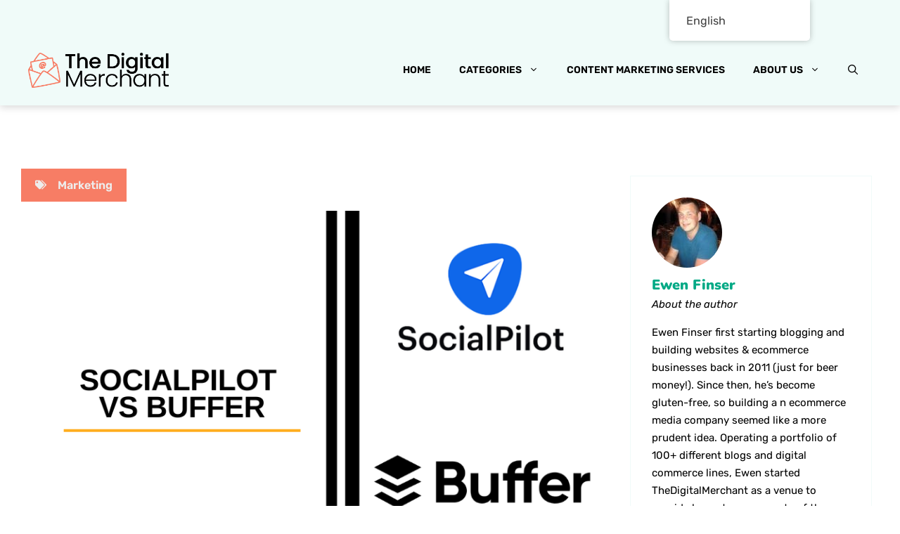

--- FILE ---
content_type: text/html; charset=UTF-8
request_url: https://thedigitalmerchant.com/socialpilot-vs-buffer-where-social-media-automation-plus-fantastic-analytics-wins/
body_size: 66835
content:
<!DOCTYPE html>
<html lang="en-US" prefix="og: https://ogp.me/ns#">
<head><meta charset="UTF-8"><script>if(navigator.userAgent.match(/MSIE|Internet Explorer/i)||navigator.userAgent.match(/Trident\/7\..*?rv:11/i)){var href=document.location.href;if(!href.match(/[?&]nowprocket/)){if(href.indexOf("?")==-1){if(href.indexOf("#")==-1){document.location.href=href+"?nowprocket=1"}else{document.location.href=href.replace("#","?nowprocket=1#")}}else{if(href.indexOf("#")==-1){document.location.href=href+"&nowprocket=1"}else{document.location.href=href.replace("#","&nowprocket=1#")}}}}</script><script>(()=>{class RocketLazyLoadScripts{constructor(){this.v="2.0.2",this.userEvents=["keydown","keyup","mousedown","mouseup","mousemove","mouseover","mouseenter","mouseout","mouseleave","touchmove","touchstart","touchend","touchcancel","wheel","click","dblclick","input","visibilitychange"],this.attributeEvents=["onblur","onclick","oncontextmenu","ondblclick","onfocus","onmousedown","onmouseenter","onmouseleave","onmousemove","onmouseout","onmouseover","onmouseup","onmousewheel","onscroll","onsubmit"]}async t(){this.i(),this.o(),/iP(ad|hone)/.test(navigator.userAgent)&&this.h(),this.u(),this.l(this),this.m(),this.k(this),this.p(this),this._(),await Promise.all([this.R(),this.L()]),this.lastBreath=Date.now(),this.S(this),this.P(),this.D(),this.O(),this.M(),await this.C(this.delayedScripts.normal),await this.C(this.delayedScripts.defer),await this.C(this.delayedScripts.async),this.T("domReady"),await this.F(),await this.j(),await this.I(),this.T("windowLoad"),await this.A(),window.dispatchEvent(new Event("rocket-allScriptsLoaded")),this.everythingLoaded=!0,this.lastTouchEnd&&await new Promise((t=>setTimeout(t,500-Date.now()+this.lastTouchEnd))),this.H(),this.T("all"),this.U(),this.W()}i(){this.CSPIssue=sessionStorage.getItem("rocketCSPIssue"),document.addEventListener("securitypolicyviolation",(t=>{this.CSPIssue||"script-src-elem"!==t.violatedDirective||"data"!==t.blockedURI||(this.CSPIssue=!0,sessionStorage.setItem("rocketCSPIssue",!0))}),{isRocket:!0})}o(){window.addEventListener("pageshow",(t=>{this.persisted=t.persisted,this.realWindowLoadedFired=!0}),{isRocket:!0}),window.addEventListener("pagehide",(()=>{this.onFirstUserAction=null}),{isRocket:!0})}h(){let t;function e(e){t=e}window.addEventListener("touchstart",e,{isRocket:!0}),window.addEventListener("touchend",(function i(o){Math.abs(o.changedTouches[0].pageX-t.changedTouches[0].pageX)<10&&Math.abs(o.changedTouches[0].pageY-t.changedTouches[0].pageY)<10&&o.timeStamp-t.timeStamp<200&&(o.target.dispatchEvent(new PointerEvent("click",{target:o.target,bubbles:!0,cancelable:!0})),event.preventDefault(),window.removeEventListener("touchstart",e,{isRocket:!0}),window.removeEventListener("touchend",i,{isRocket:!0}))}),{isRocket:!0})}q(t){this.userActionTriggered||("mousemove"!==t.type||this.firstMousemoveIgnored?"keyup"===t.type||"mouseover"===t.type||"mouseout"===t.type||(this.userActionTriggered=!0,this.onFirstUserAction&&this.onFirstUserAction()):this.firstMousemoveIgnored=!0),"click"===t.type&&t.preventDefault(),this.savedUserEvents.length>0&&(t.stopPropagation(),t.stopImmediatePropagation()),"touchstart"===this.lastEvent&&"touchend"===t.type&&(this.lastTouchEnd=Date.now()),"click"===t.type&&(this.lastTouchEnd=0),this.lastEvent=t.type,this.savedUserEvents.push(t)}u(){this.savedUserEvents=[],this.userEventHandler=this.q.bind(this),this.userEvents.forEach((t=>window.addEventListener(t,this.userEventHandler,{passive:!1,isRocket:!0})))}U(){this.userEvents.forEach((t=>window.removeEventListener(t,this.userEventHandler,{passive:!1,isRocket:!0}))),this.savedUserEvents.forEach((t=>{t.target.dispatchEvent(new window[t.constructor.name](t.type,t))}))}m(){this.eventsMutationObserver=new MutationObserver((t=>{const e="return false";for(const i of t){if("attributes"===i.type){const t=i.target.getAttribute(i.attributeName);t&&t!==e&&(i.target.setAttribute("data-rocket-"+i.attributeName,t),i.target.setAttribute(i.attributeName,e))}"childList"===i.type&&i.addedNodes.forEach((t=>{if(t.nodeType===Node.ELEMENT_NODE)for(const i of t.attributes)this.attributeEvents.includes(i.name)&&i.value&&""!==i.value&&(t.setAttribute("data-rocket-"+i.name,i.value),t.setAttribute(i.name,e))}))}})),this.eventsMutationObserver.observe(document,{subtree:!0,childList:!0,attributeFilter:this.attributeEvents})}H(){this.eventsMutationObserver.disconnect(),this.attributeEvents.forEach((t=>{document.querySelectorAll("[data-rocket-"+t+"]").forEach((e=>{e.setAttribute(t,e.getAttribute("data-rocket-"+t)),e.removeAttribute("data-rocket-"+t)}))}))}k(t){Object.defineProperty(HTMLElement.prototype,"onclick",{get(){return this.rocketonclick},set(e){this.rocketonclick=e,this.setAttribute(t.everythingLoaded?"onclick":"data-rocket-onclick","this.rocketonclick(event)")}})}S(t){function e(e,i){let o=e[i];e[i]=null,Object.defineProperty(e,i,{get:()=>o,set(s){t.everythingLoaded?o=s:e["rocket"+i]=o=s}})}e(document,"onreadystatechange"),e(window,"onload"),e(window,"onpageshow");try{Object.defineProperty(document,"readyState",{get:()=>t.rocketReadyState,set(e){t.rocketReadyState=e},configurable:!0}),document.readyState="loading"}catch(t){console.log("WPRocket DJE readyState conflict, bypassing")}}l(t){this.originalAddEventListener=EventTarget.prototype.addEventListener,this.originalRemoveEventListener=EventTarget.prototype.removeEventListener,this.savedEventListeners=[],EventTarget.prototype.addEventListener=function(e,i,o){o&&o.isRocket||!t.B(e,this)&&!t.userEvents.includes(e)||t.B(e,this)&&!t.userActionTriggered||e.startsWith("rocket-")?t.originalAddEventListener.call(this,e,i,o):t.savedEventListeners.push({target:this,remove:!1,type:e,func:i,options:o})},EventTarget.prototype.removeEventListener=function(e,i,o){o&&o.isRocket||!t.B(e,this)&&!t.userEvents.includes(e)||t.B(e,this)&&!t.userActionTriggered||e.startsWith("rocket-")?t.originalRemoveEventListener.call(this,e,i,o):t.savedEventListeners.push({target:this,remove:!0,type:e,func:i,options:o})}}T(t){"all"===t&&(EventTarget.prototype.addEventListener=this.originalAddEventListener,EventTarget.prototype.removeEventListener=this.originalRemoveEventListener),this.savedEventListeners=this.savedEventListeners.filter((e=>{let i=e.type,o=e.target||window;return"domReady"===t&&"DOMContentLoaded"!==i&&"readystatechange"!==i||("windowLoad"===t&&"load"!==i&&"readystatechange"!==i&&"pageshow"!==i||(this.B(i,o)&&(i="rocket-"+i),e.remove?o.removeEventListener(i,e.func,e.options):o.addEventListener(i,e.func,e.options),!1))}))}p(t){let e;function i(e){return t.everythingLoaded?e:e.split(" ").map((t=>"load"===t||t.startsWith("load.")?"rocket-jquery-load":t)).join(" ")}function o(o){function s(e){const s=o.fn[e];o.fn[e]=o.fn.init.prototype[e]=function(){return this[0]===window&&t.userActionTriggered&&("string"==typeof arguments[0]||arguments[0]instanceof String?arguments[0]=i(arguments[0]):"object"==typeof arguments[0]&&Object.keys(arguments[0]).forEach((t=>{const e=arguments[0][t];delete arguments[0][t],arguments[0][i(t)]=e}))),s.apply(this,arguments),this}}if(o&&o.fn&&!t.allJQueries.includes(o)){const e={DOMContentLoaded:[],"rocket-DOMContentLoaded":[]};for(const t in e)document.addEventListener(t,(()=>{e[t].forEach((t=>t()))}),{isRocket:!0});o.fn.ready=o.fn.init.prototype.ready=function(i){function s(){parseInt(o.fn.jquery)>2?setTimeout((()=>i.bind(document)(o))):i.bind(document)(o)}return t.realDomReadyFired?!t.userActionTriggered||t.fauxDomReadyFired?s():e["rocket-DOMContentLoaded"].push(s):e.DOMContentLoaded.push(s),o([])},s("on"),s("one"),s("off"),t.allJQueries.push(o)}e=o}t.allJQueries=[],o(window.jQuery),Object.defineProperty(window,"jQuery",{get:()=>e,set(t){o(t)}})}P(){const t=new Map;document.write=document.writeln=function(e){const i=document.currentScript,o=document.createRange(),s=i.parentElement;let n=t.get(i);void 0===n&&(n=i.nextSibling,t.set(i,n));const a=document.createDocumentFragment();o.setStart(a,0),a.appendChild(o.createContextualFragment(e)),s.insertBefore(a,n)}}async R(){return new Promise((t=>{this.userActionTriggered?t():this.onFirstUserAction=t}))}async L(){return new Promise((t=>{document.addEventListener("DOMContentLoaded",(()=>{this.realDomReadyFired=!0,t()}),{isRocket:!0})}))}async I(){return this.realWindowLoadedFired?Promise.resolve():new Promise((t=>{window.addEventListener("load",t,{isRocket:!0})}))}M(){this.pendingScripts=[];this.scriptsMutationObserver=new MutationObserver((t=>{for(const e of t)e.addedNodes.forEach((t=>{"SCRIPT"!==t.tagName||t.noModule||t.isWPRocket||this.pendingScripts.push({script:t,promise:new Promise((e=>{const i=()=>{const i=this.pendingScripts.findIndex((e=>e.script===t));i>=0&&this.pendingScripts.splice(i,1),e()};t.addEventListener("load",i,{isRocket:!0}),t.addEventListener("error",i,{isRocket:!0}),setTimeout(i,1e3)}))})}))})),this.scriptsMutationObserver.observe(document,{childList:!0,subtree:!0})}async j(){await this.J(),this.pendingScripts.length?(await this.pendingScripts[0].promise,await this.j()):this.scriptsMutationObserver.disconnect()}D(){this.delayedScripts={normal:[],async:[],defer:[]},document.querySelectorAll("script[type$=rocketlazyloadscript]").forEach((t=>{t.hasAttribute("data-rocket-src")?t.hasAttribute("async")&&!1!==t.async?this.delayedScripts.async.push(t):t.hasAttribute("defer")&&!1!==t.defer||"module"===t.getAttribute("data-rocket-type")?this.delayedScripts.defer.push(t):this.delayedScripts.normal.push(t):this.delayedScripts.normal.push(t)}))}async _(){await this.L();let t=[];document.querySelectorAll("script[type$=rocketlazyloadscript][data-rocket-src]").forEach((e=>{let i=e.getAttribute("data-rocket-src");if(i&&!i.startsWith("data:")){i.startsWith("//")&&(i=location.protocol+i);try{const o=new URL(i).origin;o!==location.origin&&t.push({src:o,crossOrigin:e.crossOrigin||"module"===e.getAttribute("data-rocket-type")})}catch(t){}}})),t=[...new Map(t.map((t=>[JSON.stringify(t),t]))).values()],this.N(t,"preconnect")}async $(t){if(await this.G(),!0!==t.noModule||!("noModule"in HTMLScriptElement.prototype))return new Promise((e=>{let i;function o(){(i||t).setAttribute("data-rocket-status","executed"),e()}try{if(navigator.userAgent.includes("Firefox/")||""===navigator.vendor||this.CSPIssue)i=document.createElement("script"),[...t.attributes].forEach((t=>{let e=t.nodeName;"type"!==e&&("data-rocket-type"===e&&(e="type"),"data-rocket-src"===e&&(e="src"),i.setAttribute(e,t.nodeValue))})),t.text&&(i.text=t.text),t.nonce&&(i.nonce=t.nonce),i.hasAttribute("src")?(i.addEventListener("load",o,{isRocket:!0}),i.addEventListener("error",(()=>{i.setAttribute("data-rocket-status","failed-network"),e()}),{isRocket:!0}),setTimeout((()=>{i.isConnected||e()}),1)):(i.text=t.text,o()),i.isWPRocket=!0,t.parentNode.replaceChild(i,t);else{const i=t.getAttribute("data-rocket-type"),s=t.getAttribute("data-rocket-src");i?(t.type=i,t.removeAttribute("data-rocket-type")):t.removeAttribute("type"),t.addEventListener("load",o,{isRocket:!0}),t.addEventListener("error",(i=>{this.CSPIssue&&i.target.src.startsWith("data:")?(console.log("WPRocket: CSP fallback activated"),t.removeAttribute("src"),this.$(t).then(e)):(t.setAttribute("data-rocket-status","failed-network"),e())}),{isRocket:!0}),s?(t.fetchPriority="high",t.removeAttribute("data-rocket-src"),t.src=s):t.src="data:text/javascript;base64,"+window.btoa(unescape(encodeURIComponent(t.text)))}}catch(i){t.setAttribute("data-rocket-status","failed-transform"),e()}}));t.setAttribute("data-rocket-status","skipped")}async C(t){const e=t.shift();return e?(e.isConnected&&await this.$(e),this.C(t)):Promise.resolve()}O(){this.N([...this.delayedScripts.normal,...this.delayedScripts.defer,...this.delayedScripts.async],"preload")}N(t,e){this.trash=this.trash||[];let i=!0;var o=document.createDocumentFragment();t.forEach((t=>{const s=t.getAttribute&&t.getAttribute("data-rocket-src")||t.src;if(s&&!s.startsWith("data:")){const n=document.createElement("link");n.href=s,n.rel=e,"preconnect"!==e&&(n.as="script",n.fetchPriority=i?"high":"low"),t.getAttribute&&"module"===t.getAttribute("data-rocket-type")&&(n.crossOrigin=!0),t.crossOrigin&&(n.crossOrigin=t.crossOrigin),t.integrity&&(n.integrity=t.integrity),t.nonce&&(n.nonce=t.nonce),o.appendChild(n),this.trash.push(n),i=!1}})),document.head.appendChild(o)}W(){this.trash.forEach((t=>t.remove()))}async F(){try{document.readyState="interactive"}catch(t){}this.fauxDomReadyFired=!0;try{await this.G(),document.dispatchEvent(new Event("rocket-readystatechange")),await this.G(),document.rocketonreadystatechange&&document.rocketonreadystatechange(),await this.G(),document.dispatchEvent(new Event("rocket-DOMContentLoaded")),await this.G(),window.dispatchEvent(new Event("rocket-DOMContentLoaded"))}catch(t){console.error(t)}}async A(){try{document.readyState="complete"}catch(t){}try{await this.G(),document.dispatchEvent(new Event("rocket-readystatechange")),await this.G(),document.rocketonreadystatechange&&document.rocketonreadystatechange(),await this.G(),window.dispatchEvent(new Event("rocket-load")),await this.G(),window.rocketonload&&window.rocketonload(),await this.G(),this.allJQueries.forEach((t=>t(window).trigger("rocket-jquery-load"))),await this.G();const t=new Event("rocket-pageshow");t.persisted=this.persisted,window.dispatchEvent(t),await this.G(),window.rocketonpageshow&&window.rocketonpageshow({persisted:this.persisted})}catch(t){console.error(t)}}async G(){Date.now()-this.lastBreath>45&&(await this.J(),this.lastBreath=Date.now())}async J(){return document.hidden?new Promise((t=>setTimeout(t))):new Promise((t=>requestAnimationFrame(t)))}B(t,e){return e===document&&"readystatechange"===t||(e===document&&"DOMContentLoaded"===t||(e===window&&"DOMContentLoaded"===t||(e===window&&"load"===t||e===window&&"pageshow"===t)))}static run(){(new RocketLazyLoadScripts).t()}}RocketLazyLoadScripts.run()})();</script>
	
	            <style></style>
                    <style></style>
        <!-- Hubbub v.1.34.7 https://morehubbub.com/ -->
<meta property="og:locale" content="en_US" />
<meta property="og:type" content="article" />
<meta property="og:title" content="SocialPilot vs Buffer: Which Platform is Best?" />
<meta property="og:description" content="SocialPilot and Buffer&#039;s social automation features are time-saving and an integrated robust social media analytics feature makes them indispensable. Social media puts its best foot forward around midday, according to research. This is when social" />
<meta property="og:url" content="https://thedigitalmerchant.com/socialpilot-vs-buffer-where-social-media-automation-plus-fantastic-analytics-wins/" />
<meta property="og:site_name" content="The Digital Merchant" />
<meta property="og:updated_time" content="2024-01-16T15:39:02+00:00" />
<meta property="article:published_time" content="2019-06-03T06:52:35+00:00" />
<meta property="article:modified_time" content="2024-01-16T15:39:02+00:00" />
<meta name="twitter:card" content="summary_large_image" />
<meta name="twitter:title" content="SocialPilot vs Buffer: Which Platform is Best?" />
<meta name="twitter:description" content="SocialPilot and Buffer&#039;s social automation features are time-saving and an integrated robust social media analytics feature makes them indispensable. Social media puts its best foot forward around midday, according to research. This is when social" />
<meta class="flipboard-article" content="SocialPilot and Buffer&#039;s social automation features are time-saving and an integrated robust social media analytics feature makes them indispensable. Social media puts its best foot forward around midday, according to research. This is when social" />
<meta property="og:image" content="https://thedigitalmerchant.com/wp-content/uploads/2019/06/FT46.png" />
<meta name="twitter:image" content="https://thedigitalmerchant.com/wp-content/uploads/2019/06/FT46.png" />
<meta property="og:image:width" content="850" />
<meta property="og:image:height" content="550" />
<!-- Hubbub v.1.34.7 https://morehubbub.com/ -->
<meta name="viewport" content="width=device-width, initial-scale=1">
<!-- Search Engine Optimization by Rank Math - https://rankmath.com/ -->
<title>SocialPilot vs Buffer: Which Platform is Best? - The Digital Merchant</title><link rel="preload" data-rocket-preload as="font" href="https://thedigitalmerchant.com/fonts.gstatic.com/s/nunito/v32/XRXV3I6Li01BKofINeaB.woff2" crossorigin><link rel="preload" data-rocket-preload as="font" href="https://thedigitalmerchant.com/fonts.gstatic.com/s/rubik/v31/iJWEBXyIfDnIV7nEnX661A.woff2" crossorigin><link rel="preload" data-rocket-preload as="font" href="https://thedigitalmerchant.com/fonts.gstatic.com/s/rubik/v31/iJWKBXyIfDnIV7nBrXw.woff2" crossorigin><style id="wpr-usedcss">.fit_content{width:fit-content}body .bd_toc_container{transition:all .5s ease-in-out!important}.bd_toc_header_title{padding-right:10px!important}.bd_toc_container .bd_toc_wrapper .bd_toc_content{display:none}.bd_toc_container{transition:ease-in-out .5s!important}.bd_toc_container{border-top-left-radius:5px;border-top-right-radius:5px;border-bottom-right-radius:5px;border-bottom-left-radius:5px}.bd_toc_container{box-shadow:0 4px 16px 0 rgba(0,0,0,.03)}.bd_toc_container.scroll-to-fixed-fixed{margin:0!important}.bd_toc_wrapper .bd_toc_header .bd_toc_switcher_hide_show_icon .bd_toc_arrow{border-color:#01a985}.bd_toc_wrapper .bd_toc_header:hover .bd_toc_switcher_hide_show_icon .bd_toc_arrow{border-color:#01a985}.bd_toc_header{border-top-left-radius:10px;border-top-right-radius:10px;border-bottom-right-radius:10px;border-bottom-left-radius:10px}.bd_toc_wrapper .bd_toc_wrapper_item .bd_toc_content .bd_toc_content_list ul li a{border-top-left-radius:10px;border-top-right-radius:10px;border-bottom-right-radius:10px;border-bottom-left-radius:10px}img.emoji{display:inline!important;border:none!important;box-shadow:none!important;height:1em!important;width:1em!important;margin:0 .07em!important;vertical-align:-.1em!important;background:0 0!important;padding:0!important}:root{--wp-admin-theme-color:#007cba;--wp-admin-theme-color--rgb:0,124,186;--wp-admin-theme-color-darker-10:#006ba1;--wp-admin-theme-color-darker-10--rgb:0,107,161;--wp-admin-theme-color-darker-20:#005a87;--wp-admin-theme-color-darker-20--rgb:0,90,135;--wp-admin-border-width-focus:2px;--wp-block-synced-color:#7a00df;--wp-block-synced-color--rgb:122,0,223;--wp-bound-block-color:var(--wp-block-synced-color)}@media (min-resolution:192dpi){:root{--wp-admin-border-width-focus:1.5px}}:root{--wp--preset--font-size--normal:16px;--wp--preset--font-size--huge:42px}.has-text-align-center{text-align:center}.aligncenter{clear:both}.screen-reader-text{border:0;clip:rect(1px,1px,1px,1px);clip-path:inset(50%);height:1px;margin:-1px;overflow:hidden;padding:0;position:absolute;width:1px;word-wrap:normal!important}.screen-reader-text:focus{background-color:#ddd;clip:auto!important;clip-path:none;color:#444;display:block;font-size:1em;height:auto;left:5px;line-height:normal;padding:15px 23px 14px;text-decoration:none;top:5px;width:auto;z-index:100000}html :where(.has-border-color){border-style:solid}html :where([style*=border-top-color]){border-top-style:solid}html :where([style*=border-right-color]){border-right-style:solid}html :where([style*=border-bottom-color]){border-bottom-style:solid}html :where([style*=border-left-color]){border-left-style:solid}html :where([style*=border-width]){border-style:solid}html :where([style*=border-top-width]){border-top-style:solid}html :where([style*=border-right-width]){border-right-style:solid}html :where([style*=border-bottom-width]){border-bottom-style:solid}html :where([style*=border-left-width]){border-left-style:solid}html :where(img[class*=wp-image-]){height:auto;max-width:100%}:where(figure){margin:0 0 1em}html :where(.is-position-sticky){--wp-admin--admin-bar--position-offset:var(--wp-admin--admin-bar--height,0px)}@media screen and (max-width:600px){html :where(.is-position-sticky){--wp-admin--admin-bar--position-offset:0px}}.embedpress-gutenberg-wrapper.aligncenter{text-align:center;clear:both}.elementor-widget-embedpres_elementor .ep-nft-gallery-wrapper .ep-loadmore-wrapper button,.embedpress-gutenberg-wrapper .ep-nft-gallery-wrapper .ep-loadmore-wrapper button{display:none}.password-form-container{width:350px;text-align:center;padding:30px;border-radius:10px;box-shadow:0 0 10px #f4eded;background-color:#f9f9ff;max-width:100%;margin:auto}.password-form-container h2{font-size:22px;margin-bottom:15px;font-family:system-ui}.password-form-container p{font-size:12px;font-family:sans-serif;line-height:1.4em;margin-bottom:15px}form.password-form{margin-bottom:2px}.password-form-container input[type=password]{padding:10px;border-radius:5px;width:100%;margin-bottom:12px;font-size:20px;color:#6354a5;outline:0;border:1px solid #ddd;outline:0;padding-left:50px;font-family:sans-serif;height:42px}.password-form-container input[type=password]::placeholder{color:#e0d1d1;font-size:14px}.password-form-container input[type=submit]{padding:12px 20px;background-color:#6354a5;color:#fff;border:none;border-radius:5px;font-size:14px;cursor:pointer;font-family:sans-serif;transition:background-color .3s ease,box-shadow .3s ease;font-weight:initial;white-space:normal;word-break:break-all;min-height:42px}.password-form-container button:hover{background-color:#0062cc;box-shadow:0 0 10px #007bff}.password-form-container .error-message{color:red;margin-top:20px;font-size:12px;line-height:1.4em}.password-form-container .error-message.hidden{display:none}.wp-block-embed__wrapper{display:inline-block;width:100%;max-width:100%!important}.ep-elementor-content{position:relative;display:inline-block;max-width:100%}.ep-gutenberg-content{position:relative;clear:both}.presentationModeEnabledIosDevice{position:fixed;left:0;top:0;border:0;height:100%!important;width:100%!important;z-index:999999;min-width:100%!important;min-height:100%!important}.ep-embed-content-wraper{width:100%}@media (prefers-color-scheme:dark){:root{--viewer-primary-color:#343434;--viewer-icons-color:#f2f2f6;--viewer-icons-hover-bgcolor:#453838}}@media (prefers-color-scheme:light){:root{--viewer-primary-color:#f2f2f6;--viewer-icons-color:#343434;--viewer-icons-hover-bgcolor:#e5e1e9}}:root{--plyr-control-icon-size:15px;--plyr-range-track-height:3px;--plyr-range-thumb-height:10px}.plyr-initialized button:focus{background-color:var(--plyr-color-main)}li[data-media-type=ALL] svg{width:12px;height:12px}.ose-instagram-feed{max-height:100%!important;height:100%!important}.cg-carousel__btns.hidden{display:none}.cg-carousel__btns{top:50%;transform:translateY(-50%);position:absolute;width:100%}.cg-carousel__btns button{background:#262323;border:0;border-radius:50px;width:35px;height:35px;display:inline-grid;align-items:center;justify-content:center;cursor:pointer;padding:0}.embedpress-popup-block.embedpress-popup-img{position:relative;height:100%;display:flex;background:#000}.cg-carousel__track{height:100%}button.js-carousel__prev-1{position:absolute;left:30px;top:50%;transform:translateY(-50%);z-index:1}button.js-carousel__next-1{position:absolute;right:30px;top:50%;transform:translateY(-50%);z-index:1}.cg-carousel__btn svg{width:16px;height:16px}.load-more-button-container,.load-more-button-container button{display:flex;align-items:center;justify-content:center;gap:5px}.load-more-button-container button{border-style:solid;border-top-width:0;border-right-width:0;border-left-width:0;border-bottom-width:0;color:#fff;border-color:#037bff;background-color:#037bff;padding-top:15px;padding-right:30px;padding-bottom:15px;padding-left:30px;font-family:inherit;font-weight:inherit;line-height:1em;cursor:pointer;border-radius:5px;margin-top:30px}.popup-container{display:flex;width:100%}.popup-wrapper{position:fixed;top:0;left:0;width:100%;height:100%;background-color:rgba(0,0,0,.85);display:flex;justify-content:center;align-items:center;z-index:99999}.popup{border-radius:10px;overflow:hidden;position:absolute;top:50%;left:50%;transform:translate(-50%,-50%);display:flex;align-items:center;justify-content:center;max-height:100%;max-width:100%}.popup-container .popup-md-9.white{width:60%;overflow:hidden}.embedpress-popup-img img{width:100%;height:auto;object-fit:contain}.embedpress-popup-header{display:flex;align-items:center;padding:15px 10px;justify-content:space-between;border-bottom:1px solid #f4e9e9}.embedpress-popup-header-img img{border-radius:50%!important;margin-right:10px;width:30px;height:30px!important;object-fit:cover;border:2px solid #037bff!important}.embedpress-popup-header-img a{display:flex;align-items:center;justify-content:center;text-decoration:none!important}.embedpress-popup-username{color:#005293;font-weight:700;font-size:15px;text-decoration:none!important}.embedpress-popup-block.embedpress-popup-info{display:flex;flex-direction:column;justify-content:space-between;flex-grow:1;height:100%;background-color:#fff}.embedpress-popup-text{font-size:14px;font-weight:400;overflow:hidden;letter-spacing:.04em;line-height:1.8rem;padding:10px;flex:auto;border-bottom:1px solid #f4e9e9;text-align:left;max-height:calc(100vh - 235px);overflow:auto;word-break:break-all}.embedpress-popup-stats{display:flex;align-items:center;justify-content:space-between;padding:16px 10px}.embedpress-popup-stats .embedpress-inline{display:flex;align-items:center;gap:5px;font-weight:700;color:#000;cursor:pointer;position:relative}.embedpress-popup-stats .embedpress-inline a{display:flex;align-items:center;gap:6px;color:#000;text-decoration:none;font-weight:400}.embedpress-popup-stats .embedpress-inline a svg{width:20px;height:20px}.embedpress-popup-share-buttons{padding:10px;background-color:#fafafa;display:flex;align-items:center}.embedpress-popup-share-buttons a{color:#007bff}.embedpress-href.embedpress-popup-share{cursor:pointer;color:#ca379d;display:flex;align-items:center;gap:6px}.embedpress-popup-share-buttons{background:#f4f9ff;position:absolute;top:-50px;left:-55px;gap:10px;border-radius:5px;box-shadow:0 0 10px rgba(0,0,0,.2);visibility:hidden;opacity:0;margin-bottom:-10px;transition:.3s}.embedpress-popup-share-buttons.show{visibility:visible;opacity:1;margin-bottom:0}.embedpress-popup-share-buttons::before{content:"";position:absolute;bottom:-15px;left:50%;margin-left:-8px;border-width:8px;border-style:solid;border-color:#f4f9ff transparent transparent}.embedpress-popup-share-buttons::before{content:"";position:absolute;bottom:-15px;left:50%;margin-left:-8px;border-width:8px;border-style:solid;border-color:#f4f9ff transparent transparent;z-index:1!important}.embedpress-popup-share-buttons::after{content:"";position:absolute;bottom:-16.1px;left:50%;margin-left:-8px;border-width:8px;border-style:solid;border-color:#e7eaef transparent transparent}.embedpress-popup-share-buttons span{color:#fff;font-size:18px;display:flex;align-items:center}.embedpress-popup-share-buttons span svg{width:16px!important;height:16px!important}.embedpress-popup-share-buttons span.dashicons.dashicons-linkedin{color:#0077b5}.embedpress-popup-share-buttons span.dashicons.dashicons-facebook{color:#1877f2}.embedpress-popup-share-buttons span.dashicons.dashicons-pinterest{color:#e60023}span.tag-wrapper a{font-weight:700;text-decoration:none!important}.embedpress-href.embedpress-popup-share svg{width:20px;height:20px}.embedpress-popup-instagram-buttons svg{width:18px!important;height:20px!important}.embedpress-popup-stats .embedpress-inline{transition:.3s}.embedpress-popup-stats .embedpress-inline a:hover,.embedpress-popup-stats .embedpress-inline:hover,.embedpress-popup-stats .embedpress-inline:hover svg{color:#737373!important}.embedpress-inline.embedpress-popup-instagram-buttons a:hover svg path{stroke:rgb(115,115,115)}.embedpress-inline.popup-like-button a:hover svg{color:#737373;fill:rgb(115,115,115)}.embedpress-href.embedpress-popup-share:hover svg{fill:rgb(115,115,115)}div.popup-close{position:absolute;top:50px;right:50px;color:#fff;z-index:15566555655;cursor:pointer;padding:15px;background:#643535;border-radius:50px;height:10px;width:10px;display:flex;align-items:center;justify-content:center;text-transform:uppercase;cursor:pointer}@media screen and (max-width:1200px){.popup-container .popup-md-9.white{width:50%}}@media screen and (max-width:991px){.popup-container{flex-direction:column}.popup-container .popup-md-9.white{width:100%}.embedpress-popup-text{max-height:300px}}@media screen and (max-width:768px){.embedpress-popup-text{max-height:250px}}@media screen and (max-width:420px){.embedpress-popup-text{max-height:200px}}.ep-player-wrap .hide{display:none}[data-youtube-channel-carousel].ep-youtube__content__block{position:relative}.ep-youtube__content__block .item{cursor:pointer;white-space:initial}.ep-youtube__content__block .youtube-carousel .item{margin:10px}.ep-youtube__content__block .body p{margin-bottom:0;font-size:15px;text-align:left;line-height:1.5;font-weight:400}#videoPopup.video-popup{display:none;position:fixed;z-index:1000;left:0;top:0;width:100%;height:100%;background-color:rgba(0,0,0,.95)}.video-popup-content{position:absolute;left:50%;top:calc(50% + 30px);transform:translate(-50%,-50%);max-width:90%;max-height:90%;text-align:center}.video-popup-inner-content{width:100%;height:100%;max-height:90vh;overflow:auto!important;border:1px solid #333;border-radius:8px;background:#000;box-sizing:border-box;padding:20px}.video-popup-content iframe{width:700px!important;height:420px!important;max-width:100%;max-height:100%}#videoPopup.video-popup .close{position:absolute;top:-25px;right:-30px;color:#fff;font-size:35px}#videoPopup.video-popup .close:focus,#videoPopup.video-popup .close:hover{color:#999;text-decoration:none;cursor:pointer}#videoPopup.video-popup .popup-controls{position:absolute;width:100%;height:100%;top:0;left:0;display:flex;justify-content:space-between;align-items:center;pointer-events:none}#videoPopup.video-popup .nav-icon{pointer-events:auto;color:#fff;font-size:50px;cursor:pointer;user-select:none}#videoPopup.video-popup .prev-icon{position:absolute;left:-60%;top:50%;transform:translate(0,-50%);padding:10px}#videoPopup.video-popup .next-icon{position:absolute;right:-60%;top:50%;transform:translate(0,-50%);padding:10px}#videoDescription{color:#fff;font-size:14px}.ep-player-wrap.layout-list .ep-youtube__content__block .item{display:flex;width:100%;gap:20px}[data-youtube-channel-carousel] .youtube-carousel{display:flex;transition:transform .5s ease-in-out}[data-youtube-channel-carousel] .youtube-carousel .item{min-width:calc(33.3333% - 20px);box-sizing:border-box}[data-youtube-channel-carousel] button{position:absolute;top:50%;transform:translateY(-50%);color:#fff;border:none;cursor:pointer;padding:10px;box-shadow:none;background-color:#000000ba;width:40px;height:40px;display:flex;align-items:center;border-radius:50%;justify-content:center}[data-youtube-channel-carousel] button.preview{left:-100px}@media screen and (max-width:1400px){.ose-youtube .video-popup-content iframe{height:305px!important}.ose-youtube .prev-icon{left:-50%}.ose-youtube .next-icon{right:-50%}}@media screen and (max-width:1200px){.ose-youtube .video-popup-content iframe{height:305px!important}.ose-youtube .prev-icon{left:-40%}.ose-youtube .next-icon{right:-40%}}@media screen and (max-width:992px){.ose-youtube .video-popup-content iframe{height:305px!important}.ose-youtube .prev-icon{left:-40%}.ose-youtube .next-icon{right:-40%}}@media screen and (max-width:576px){.ose-youtube .prev-icon{left:-26%}.ose-youtube .next-icon{right:-26%}}@media screen and (max-width:580px){.ose-youtube .prev-icon{left:-18%}.ose-youtube .next-icon{right:-18%}}.video-popup-content{width:100%;max-width:720px;margin:auto}@media (max-width:1024px){.youtube-carousel .item{min-width:calc(50% - 20px)!important}}@media (max-width:768px){.youtube-carousel .item{min-width:calc(100% - 20px)!important}[data-youtube-channel-carousel] button.preview{left:0!important}[data-youtube-channel-carousel] button.next{right:0}.video-popup-content{width:calc(100% - 40px);margin:auto}.video-popup-content iframe{max-height:300px}#videoPopup.video-popup .close{top:-25px;transform:translate(0,-50%);right:unset}}@media (max-width:580px){.video-popup-content iframe{max-height:220px}.ep-player-wrap .ep-youtube__content__block .item{gap:15px}.ep-player-wrap.layout-list .ep-youtube__content__block .item{flex-direction:column}}.photo-item{width:100%;height:200px;background-color:#f1efef;display:flex;justify-content:center;align-items:center;cursor:pointer;text-align:center}.popup-overlay{position:fixed;top:0;left:0;width:100%;height:100%;background-color:rgba(0,0,0,.9);display:none;justify-content:center;align-items:center;z-index:1000;transition:.5s ease}.popup-overlay .popup{position:relative;max-width:90%;max-height:90%;width:100%;height:100%;background-color:transparent;display:flex;justify-content:center;align-items:center;color:#000}.popup-overlay .close-btn{position:absolute;top:10px;right:10px;color:#fff;font-size:30px;cursor:pointer;width:40px;height:40px;display:flex;align-items:center;justify-content:center;background:#0a0a0a;border-radius:50%}.popup-overlay .next-btn,.popup-overlay .prev-btn{position:absolute;top:50%;transform:translateY(-50%);font-size:30px;background-color:rgba(0,0,0,.5);color:#fff;border:none;padding:10px;cursor:pointer;z-index:10}.popup-overlay .prev-btn{left:10px}.popup-overlay .next-btn{right:10px}.popup-overlay img#popup-image{width:100%;height:auto}.popup-overlay .next-btn:hover,.popup-overlay .prev-btn:hover{background-color:rgba(0,0,0,.8)}@media (max-width:1024px){.photo-item{width:100%;height:150px!important}}.lasso-container *{box-sizing:border-box!important}.lasso-container{color:initial}.lasso-container{box-sizing:border-box!important;position:relative;width:100%;padding:0 15px!important;margin:30px auto!important;overflow:initial!important}.lasso-display{box-sizing:border-box;display:-ms-flexbox;display:flex;-ms-flex-wrap:wrap;flex-wrap:wrap;margin:0 -15px;font-family:inherit!important;background-color:var(--lasso-background)!important}.lasso-display a,.lasso-display a:hover{text-decoration:none!important;font-weight:700!important;opacity:1!important}.lasso-display a:hover{transition:.25s ease}.lasso-image img{display:inline-block!important;max-width:100%!important;height:auto;max-height:350px;width:inherit;object-fit:contain;box-shadow:none}.lasso-box-1,.lasso-box-2{box-sizing:border-box;position:relative;-ms-flex:0 0 100%;flex:0 0 100%;max-width:100%;padding:0 15px!important}@media(max-width:767.98px){.lasso-box-1,.lasso-box-2{padding:0!important}}.lasso-badge{position:absolute;top:-18px;left:-10px;display:inline-block;background-color:var(--lasso-main);color:var(--lasso-button-text);z-index:500;padding:10px 15px;font-size:1rem;line-height:1rem;font-weight:700;box-shadow:2px 2px 2px 0 rgba(0,0,0,.14)}.lasso-badge::after{content:" ";display:block;position:absolute;left:-10px;bottom:-7px;border-color:transparent var(--lasso-main) transparent transparent;border-style:inset solid inset inset;border-width:0 10px 7px;filter:brightness(50%)}.lasso-title,a.lasso-title{display:block;font-size:30px!important;line-height:1.25;margin:10px 0!important;box-shadow:none!important;color:var(--lasso-title)!important;font-weight:700}.lasso-description{font-size:16px;margin:0 0 10px!important;overflow-wrap:anywhere}.lasso-description p{margin:0 0 10px!important}.lasso-description ul{margin:0 0 10px 10px!important;padding:0 0 0 40px!important;list-style:inherit!important}.lasso-description li{margin:0 0 5px;display:list-item!important;list-style-type:initial!important;font-size:initial!important}.lasso-image{text-align:center;padding:0 0 10px!important}a.lasso-button-1,a.lasso-button-2{font-size:15px;padding:10px 15px!important;background:var(--lasso-button)!important;color:var(--lasso-button-text)!important;margin:0 10px 10px 0!important;text-align:center!important;line-height:initial!important}a.lasso-button-2{background:var(--lasso-secondary-button)!important}a.lasso-button-1:hover,a.lasso-button-2:hover{background:var(--lasso-button)!important;color:var(--lasso-button-text)!important;transition:.25s ease}a.lasso-button-2:hover{background:var(--lasso-secondary-button)!important}.lasso-date,.lasso-disclosure{font-size:12px;font-style:italic;color:#5f6368eb;display:inline}.lasso-disclosure span{line-height:1.2rem;margin:0}.lasso-container .lasso-cutter{border:6px solid var(--lasso-main);box-shadow:0 0 5px 0 var(--lasso-main);padding:20px!important}.lasso-cutter .lasso-box-1,.lasso-cutter .lasso-box-2{-ms-flex:0 0 50%;flex:0 0 50%;max-width:50%}.lasso-cutter .lasso-box-1{padding-left:0!important}.lasso-cutter .lasso-box-2{padding-right:0!important}.lasso-cutter .lasso-title{text-decoration:underline!important}.lasso-cutter .lasso-image{display:block;margin:auto}.lasso-cutter a.lasso-button-1,.lasso-cutter a.lasso-button-2{display:block;padding:20px;border-radius:7px;width:100%}@media(max-width:767.98px){.lasso-description ul{text-align:left!important}.lasso-cutter .lasso-box-1,.lasso-cutter .lasso-box-2{-ms-flex:0 0 100%;flex:0 0 100%;max-width:100%}}.lasso-container .lasso-box-1 h1 a.lasso-title,.lasso-container .lasso-box-1 h1 span.lasso-title,.lasso-container .lasso-box-1 h2 a.lasso-title,.lasso-container .lasso-box-1 h2 span.lasso-title,.lasso-container .lasso-box-1 h3 a.lasso-title,.lasso-container .lasso-box-1 h3 span.lasso-title,.lasso-container .lasso-box-1 h4 a.lasso-title,.lasso-container .lasso-box-1 h4 span.lasso-title{font-size:inherit!important}:root{--green:#22baa0;--red:#e06470;--gray-border:#bcc6c9;--light-gray-border:#dee2e6}#toc_container li,#toc_container ul{margin:0;padding:0}#toc_container ul ul{margin-left:1.5em}#toc_container{background:#f9f9f9;border:1px solid #aaa;padding:10px;margin-bottom:1em;width:auto;display:table;font-size:95%}#toc_container span.toc_toggle{font-weight:400;font-size:90%}#toc_container a{text-decoration:none;text-shadow:none}#toc_container a:hover{text-decoration:underline}.trp-language-switcher-container.trp-floater-ls-names.trp-bottom-right.trp-color-light{min-width:200px}.trp-language-switcher-container.trp-floater-ls-names.trp-bottom-right.trp-color-dark{min-width:200px}.trp-language-switcher-container.trp-floater-ls-names.trp-top-right.trp-color-light{min-width:200px}.trp-language-switcher-container.trp-floater-ls-names.trp-top-right.trp-color-dark{min-width:200px}.trp-language-switcher-container.trp-floater-ls-names.trp-bottom-left.trp-color-light{min-width:200px}.trp-language-switcher-container.trp-floater-ls-names.trp-bottom-left.trp-color-dark{min-width:200px}.trp-language-switcher-container.trp-floater-ls-names.trp-top-left.trp-color-light{min-width:200px}.trp-language-switcher-container.trp-floater-ls-names.trp-top-left.trp-color-dark{min-width:200px}#trp-floater-ls.trp-language-switcher-container.trp-floater-ls-flags.trp-top-left.trp-color-dark.trp-poweredby:hover{position:fixed;z-index:9999999;top:0;bottom:auto;display:block;width:192px;height:auto;border-radius:0 0 8px 8px;box-shadow:0 0 8px rgba(0,0,0,.25)}#trp-floater-ls.trp-language-switcher-container.trp-floater-ls-flags.trp-top-left.trp-color-light.trp-poweredby:hover{position:fixed;z-index:9999999;top:0;bottom:auto;display:block;width:192px;height:auto;border-radius:0 0 8px 8px;box-shadow:0 0 8px rgba(0,0,0,.25)}#trp-floater-ls.trp-language-switcher-container.trp-floater-ls-flags.trp-top-right.trp-color-dark.trp-poweredby:hover{position:fixed;z-index:9999999;top:0;bottom:auto;display:block;width:192px;height:auto;border-radius:0 0 8px 8px;box-shadow:0 0 8px rgba(0,0,0,.25)}#trp-floater-ls.trp-language-switcher-container.trp-floater-ls-flags.trp-top-right.trp-color-light.trp-poweredby:hover{position:fixed;z-index:9999999;top:0;bottom:auto;display:block;width:192px;height:auto;border-radius:0 0 8px 8px;box-shadow:0 0 8px rgba(0,0,0,.25)}#trp-floater-ls-current-language .trp-floater-ls-disabled-language.trp-ls-disabled-language{margin-top:6px}#trp-floater-ls-language-list .trp-language-wrap.trp-floater-ls-disabled-language.trp-ls-disabled-language:hover{padding:0;width:auto}#trp-floater-ls .trp-language-switcher-container.trp-floater-ls-codes.trp-top-left.trp-color-light.trp-poweredby.trp-with-flags.trp-floater-ls-disabled-language.trp-ls-disabled-language.trp-floater-ls-disabled-language.trp-ls-disabled-language{margin-bottom:10px;margin-top:0}#trp-floater-ls{position:fixed;z-index:9999999;bottom:0;display:block;overflow:hidden;height:58px;text-align:center;box-shadow:0 0 8px rgba(0,0,0,.25)}.trp-floater-ls-disabled-language.trp-ls-disabled-language{width:auto}#trp-floater-ls:hover{position:fixed;z-index:9999999;bottom:0;display:block;height:auto;border-radius:8px 8px 0 0;box-shadow:0 0 8px rgba(0,0,0,.25)}#trp-floater-ls.trp-color-light{background:#fff;box-shadow:0 0 8px rgba(0,0,0,.25);border-radius:8px 8px 0 0}.trp-language-switcher-container.trp-floater-ls-codes.trp-bottom-right.trp-color-light.trp-poweredby:hover{width:192px}.trp-language-switcher-container.trp-floater-ls-codes.trp-bottom-right.trp-color-dark.trp-poweredby:hover{width:192px}#trp-floater-ls.trp-top-right{bottom:auto;top:0;right:10%;border-radius:0 0 5px 5px}@media screen and (max-width:1000px){#trp-floater-ls-language-list{display:flex;flex-direction:column}.trp-language-switcher-container.trp-floater-ls-names.trp-bottom-right.trp-color-light.trp-poweredby{right:10%;min-width:105px}.trp-language-switcher-container.trp-floater-ls-names.trp-bottom-left.trp-color-light.trp-poweredby{left:10%;min-width:105px}.trp-language-switcher-container.trp-floater-ls-names.trp-bottom-right.trp-color-dark.trp-poweredby{right:10%;min-width:105px}.trp-language-switcher-container.trp-floater-ls-names.trp-bottom-left.trp-color-dark.trp-poweredby{left:10%;min-width:105px}.trp-language-switcher-container.trp-floater-ls-codes.trp-bottom-right.trp-color-dark.trp-poweredby{right:10%;min-width:66px}.trp-language-switcher-container.trp-floater-ls-codes.trp-bottom-left.trp-color-dark.trp-poweredby{left:10%;min-width:66px}.trp-language-switcher-container.trp-floater-ls-codes.trp-bottom-right.trp-color-light.trp-poweredby{right:10%;min-width:66px}.trp-language-switcher-container.trp-floater-ls-codes.trp-bottom-left.trp-color-light.trp-poweredby{left:10%;min-width:66px}.trp-language-switcher-container.trp-floater-ls-flags.trp-bottom-right.trp-color-dark.trp-poweredby{right:10%;min-width:105px}.trp-language-switcher-container.trp-floater-ls-flags.trp-bottom-left.trp-color-dark.trp-poweredby{left:10%;min-width:105px}.trp-language-switcher-container.trp-floater-ls-flags.trp-bottom-right.trp-color-light.trp-poweredby{right:10%;min-width:105px}.trp-language-switcher-container.trp-floater-ls-flags.trp-bottom-left.trp-color-light.trp-poweredby{left:10%;min-width:105px}.trp-language-switcher-container.trp-floater-ls-names.trp-bottom-right.trp-color-light{right:10%;min-width:105px}.trp-language-switcher-container.trp-floater-ls-names.trp-bottom-left.trp-color-light{left:10%;min-width:105px}.trp-language-switcher-container.trp-floater-ls-names.trp-bottom-right.trp-color-dark{right:10%;min-width:105px}.trp-language-switcher-container.trp-floater-ls-names.trp-bottom-left.trp-color-dark{left:10%;min-width:105px}.trp-language-switcher-container.trp-floater-ls-codes.trp-bottom-right.trp-color-dark{right:10%;min-width:66px}.trp-language-switcher-container.trp-floater-ls-codes.trp-bottom-left.trp-color-dark{left:10%;min-width:66px}.trp-language-switcher-container.trp-floater-ls-codes.trp-bottom-right.trp-color-light{right:10%;min-width:66px}.trp-language-switcher-container.trp-floater-ls-codes.trp-bottom-left.trp-color-light{left:10%;min-width:66px}.trp-language-switcher-container.trp-floater-ls-flags.trp-bottom-right.trp-color-dark{right:10%;min-width:60px}.trp-language-switcher-container.trp-floater-ls-flags.trp-bottom-left.trp-color-dark{left:10%;min-width:60px}.trp-language-switcher-container.trp-floater-ls-flags.trp-bottom-right.trp-color-light{right:10%;min-width:60px}.trp-language-switcher-container.trp-floater-ls-flags.trp-bottom-left.trp-color-light{left:10%;min-width:60px}}@media screen and (max-width:500px){#trp-floater-ls-language-list{display:flex;flex-direction:column}#trp-floater-ls:hover .trp-language-wrap a.trp-floater-ls-disabled-language{margin-top:0}.trp-floater-ls-disabled-language{margin-top:0!important;padding-top:16px!important}.trp-language-switcher-container.trp-floater-ls-names.trp-bottom-right.trp-color-light.trp-poweredby{right:10%;min-width:105px}.trp-language-switcher-container.trp-floater-ls-names.trp-bottom-left.trp-color-light.trp-poweredby{left:10%;min-width:105px}.trp-language-switcher-container.trp-floater-ls-names.trp-bottom-right.trp-color-dark.trp-poweredby{right:10%;min-width:105px}.trp-language-switcher-container.trp-floater-ls-names.trp-bottom-left.trp-color-dark.trp-poweredby{left:10%;min-width:105px}.trp-language-switcher-container.trp-floater-ls-codes.trp-bottom-right.trp-color-dark.trp-poweredby{right:10%;min-width:66px}.trp-language-switcher-container.trp-floater-ls-codes.trp-bottom-left.trp-color-dark.trp-poweredby{left:10%;min-width:66px}.trp-language-switcher-container.trp-floater-ls-codes.trp-bottom-right.trp-color-light.trp-poweredby{right:10%;min-width:66px}.trp-language-switcher-container.trp-floater-ls-codes.trp-bottom-left.trp-color-light.trp-poweredby{left:10%;min-width:66px}.trp-language-switcher-container.trp-floater-ls-flags.trp-bottom-right.trp-color-dark.trp-poweredby{right:10%;min-width:60px}.trp-language-switcher-container.trp-floater-ls-flags.trp-bottom-left.trp-color-dark.trp-poweredby{left:10%;min-width:60px}.trp-language-switcher-container.trp-floater-ls-flags.trp-bottom-right.trp-color-light.trp-poweredby{right:10%;min-width:60px}.trp-language-switcher-container.trp-floater-ls-flags.trp-bottom-left.trp-color-light.trp-poweredby{left:10%;min-width:60px}.trp-language-switcher-container.trp-floater-ls-names.trp-bottom-right.trp-color-light{right:10%;min-width:105px}.trp-language-switcher-container.trp-floater-ls-names.trp-bottom-left.trp-color-light{left:10%;min-width:105px}.trp-language-switcher-container.trp-floater-ls-names.trp-bottom-right.trp-color-dark{right:10%;min-width:105px}.trp-language-switcher-container.trp-floater-ls-names.trp-bottom-left.trp-color-dark{left:10%;min-width:105px}.trp-language-switcher-container.trp-floater-ls-codes.trp-bottom-right.trp-color-dark{right:10%;min-width:66px}.trp-language-switcher-container.trp-floater-ls-codes.trp-bottom-left.trp-color-dark{left:10%;min-width:66px}.trp-language-switcher-container.trp-floater-ls-codes.trp-bottom-right.trp-color-light{right:10%;min-width:66px}.trp-language-switcher-container.trp-floater-ls-codes.trp-bottom-left.trp-color-light{left:10%;min-width:66px}.trp-language-switcher-container.trp-floater-ls-flags.trp-bottom-right.trp-color-dark{right:10%;min-width:60px}.trp-language-switcher-container.trp-floater-ls-flags.trp-bottom-left.trp-color-dark{left:10%;min-width:60px}.trp-language-switcher-container.trp-floater-ls-flags.trp-bottom-right.trp-color-light{right:10%;min-width:60px}.trp-language-switcher-container.trp-floater-ls-flags.trp-bottom-left.trp-color-light{left:10%;min-width:60px}}#trp-floater-ls-language-list{display:none}#trp-floater-ls .trp-language-wrap.trp-language-wrap-top{padding:10px}#trp-floater-ls:focus #trp-floater-ls-current-language,#trp-floater-ls:hover #trp-floater-ls-current-language{display:none}#trp-floater-ls:focus #trp-floater-ls-language-list,#trp-floater-ls:hover #trp-floater-ls-language-list{display:block}#trp-floater-ls-current-language a{display:block;padding:10px 12px;font-size:90%}.trp-language-wrap a{display:block;padding:10px 12px;font-size:90%}#trp-floater-ls-current-language .trp-floater-ls-disabled-language.trp-ls-disabled-language{display:block;padding:10px 24px;font-size:90%}#trp-floater-ls-current-language,#trp-floater-ls-language-list{text-align:left}#trp-floater-ls-current-language{display:block;width:100%;height:100%}.trp-language-switcher-container.trp-floater-ls-flags.trp-bottom-left.trp-color-dark #trp-floater-ls-current-language,.trp-language-switcher-container.trp-floater-ls-flags.trp-bottom-left.trp-color-dark.trp-poweredby #trp-floater-ls-current-language,.trp-language-switcher-container.trp-floater-ls-flags.trp-bottom-left.trp-color-light.trp-poweredby #trp-floater-ls-current-language,.trp-language-switcher-container.trp-floater-ls-flags.trp-bottom-right.trp-color-dark #trp-floater-ls-current-language,.trp-language-switcher-container.trp-floater-ls-flags.trp-bottom-right.trp-color-dark.trp-poweredby #trp-floater-ls-current-language,.trp-language-switcher-container.trp-floater-ls-flags.trp-bottom-right.trp-color-light #trp-floater-ls-current-language,.trp-language-switcher-container.trp-floater-ls-flags.trp-bottom-right.trp-color-light.trp-poweredby #trp-floater-ls-current-language,.trp-language-switcher-container.trp-floater-ls-flags.trp-top-left.trp-color-dark #trp-floater-ls-current-language,.trp-language-switcher-container.trp-floater-ls-flags.trp-top-left.trp-color-dark.trp-poweredby #trp-floater-ls-current-language,.trp-language-switcher-container.trp-floater-ls-flags.trp-top-left.trp-color-light #trp-floater-ls-current-language,.trp-language-switcher-container.trp-floater-ls-flags.trp-top-left.trp-color-light.trp-poweredby #trp-floater-ls-current-language,.trp-language-switcher-container.trp-floater-ls-flags.trp-top-right.trp-color-dark #trp-floater-ls-current-language,.trp-language-switcher-container.trp-floater-ls-flags.trp-top-right.trp-color-dark.trp-poweredby #trp-floater-ls-current-language,.trp-language-switcher-container.trp-floater-ls-flags.trp-top-right.trp-color-light #trp-floater-ls-current-language,.trp-language-switcher-container.trp-floater-ls-flags.trp-top-right.trp-color-light.trp-poweredby #trp-floater-ls-current-language{display:block;width:100%;height:100%;padding-top:3px}.trp-language-switcher-container.trp-floater-ls-flags.trp-top-left .trp-language-wrap,.trp-language-switcher-container.trp-floater-ls-flags.trp-top-right .trp-language-wrap{padding:9px!important}.trp-language-switcher-container.trp-floater-ls-codes.trp-top-left .trp-language-wrap,.trp-language-switcher-container.trp-floater-ls-codes.trp-top-right .trp-language-wrap{padding:0 9px 9px!important}.trp-language-switcher-container.trp-floater-ls-codes.trp-bottom-left .trp-language-wrap,.trp-language-switcher-container.trp-floater-ls-codes.trp-bottom-right .trp-language-wrap{padding:9px 9px 6px!important}.trp-language-switcher-container.trp-floater-ls-names.trp-top-left .trp-language-wrap,.trp-language-switcher-container.trp-floater-ls-names.trp-top-right .trp-language-wrap{padding:0 12px 12px!important}.trp-language-switcher-container.trp-floater-ls-names.trp-bottom-left .trp-language-wrap,.trp-language-switcher-container.trp-floater-ls-names.trp-bottom-right .trp-language-wrap{padding:12px 12px 6px!important}#trp-floater-ls div:not(#trp-floater-poweredby)>a{display:flex!important;flex-direction:row;flex-wrap:wrap;align-items:center}.trp-color-light #trp-floater-ls-current-language a,.trp-color-light #trp-floater-ls-language-list a{color:#404040}.trp-color-light #trp-floater-ls-current-language a,.trp-color-light #trp-floater-ls-language-list a{display:block;width:auto;overflow:hidden;text-overflow:ellipsis;white-space:nowrap}.trp-color-light #trp-floater-ls-language-list .trp-language-wrap a:hover{color:#1e1e1e;background:#f0f0f0;border-radius:2px}.trp-floater-ls-disabled-language{margin-top:6px}#trp-floater-ls .trp-floater-ls-disabled-language{pointer-events:none;cursor:default}#trp-floater-ls a{text-decoration:none}#trp-floater-ls-language-list{max-height:300px;overflow-y:auto}.trp-language-switcher{height:42px;position:relative;box-sizing:border-box;width:200px;text-overflow:ellipsis;white-space:nowrap}.trp-language-switcher>div{box-sizing:border-box;padding:4px 20px 3px 13px;border:1.5px solid #949494;border-radius:2px;background-image:var(--wpr-bg-5d69dea5-2753-480c-b6c0-81dab82c0d2c);background-repeat:no-repeat;background-position:calc(100% - 20px) calc(1em + 2px),calc(100% - 3px) calc(1em + 0px);background-size:8px 8px,8px 8px;background-repeat:no-repeat;background-color:#fff}.trp-language-switcher>div:hover{background-image:none}.trp-language-switcher>div>a{display:block;padding:7px 12px;border-radius:3px;text-decoration:none;color:#1e1e1e;font-style:normal;font-weight:400;font-size:16px}.trp-language-switcher>div>a:hover{background:#f0f0f0;border-radius:2px}.trp-language-switcher>div>a.trp-ls-shortcode-disabled-language{cursor:default}.trp-language-switcher>div>a.trp-ls-shortcode-disabled-language:hover{background:0 0}.trp-language-switcher>div>a>img{display:inline;margin:0 3px;width:18px;height:12px;border-radius:0}.trp-language-switcher .trp-ls-shortcode-current-language{display:inline-block}.trp-language-switcher:focus .trp-ls-shortcode-current-language,.trp-language-switcher:hover .trp-ls-shortcode-current-language{visibility:hidden}.trp-language-switcher .trp-ls-shortcode-language{display:inline-block;height:1px;overflow:hidden;visibility:hidden;z-index:1;max-height:250px;overflow-y:auto;left:0;top:0;min-height:auto}.trp-language-switcher:focus .trp-ls-shortcode-language,.trp-language-switcher:hover .trp-ls-shortcode-language{visibility:visible;max-height:250px;padding:4px 13px;height:auto;overflow-y:auto;position:absolute;left:0;top:0;display:inline-block!important;min-height:auto}.bd_toc_container{position:relative;margin:0}.bd_toc_container .bd_toc_arrow{border:solid #000;border-width:0 2px 2px 0;display:inline-block;padding:3px;transform:rotate(-45deg);transition:transform .5s ease-in-out}.bd_toc_container .bd_toc_wrapper{max-width:100%;overflow:hidden}.bd_toc_container .bd_toc_wrapper .bd_toc_wrapper_item .bd_toc_header{transition:all .2s}.bd_toc_container .bd_toc_wrapper .bd_toc_wrapper_item .bd_toc_header .bd_toc_header_title{font-weight:700}.bd_toc_container .bd_toc_wrapper .bd_toc_content.list-type-number ul{counter-reset:List}.bd_toc_container .bd_toc_wrapper .bd_toc_content.list-type-number ul li{counter-increment:List}.bd_toc_container .bd_toc_wrapper .bd_toc_content.list-type-number ul li a:before{content:counters(List,".") ".";z-index:9;margin-right:10px}.bd_toc_container .bd_toc_wrapper .bd_toc_content_list_item ul li ul li a{font-weight:400}.bd_toc_container .bd_toc_wrapper .bd_toc_content_list_item ul{padding:0;margin:0;list-style:none}.bd_toc_container .bd_toc_wrapper .bd_toc_content_list_item ul li{position:relative;margin:0}.bd_toc_container .bd_toc_wrapper .bd_toc_content_list_item ul li .collaps-button{position:absolute;top:16px;right:30px;left:auto;width:30px;height:30px;align-items:center;justify-content:center}.bd_toc_container .bd_toc_wrapper .bd_toc_content_list_item ul li .collaps-button .bd_toc_arrow{transform:rotate(-135deg);cursor:pointer}.bd_toc_container .bd_toc_wrapper .bd_toc_content_list_item ul li.collapsed>ul{display:none}.bd_toc_container .bd_toc_wrapper .bd_toc_content_list_item ul li a{position:relative;display:block;text-decoration:none!important;white-space:nowrap;overflow:hidden;text-overflow:ellipsis}.bd_toc_container .bd_toc_wrapper .bd_toc_content_list_item ul li a:focus{outline:0!important}.bd_toc_container .bd_toc_wrapper .bd_toc_content_list_item ul li a:hover{text-decoration:underline!important}.bd_toc_container .bd_toc_wrapper .bd_toc_content_list_item ul li.collapsed>a{outline:0!important;text-decoration:none!important}.bd_toc_container .bd_toc_wrapper .bd_toc_content_list_item ul li.collapsed>.collaps-button .bd_toc_arrow{transform:rotate(-45deg)}.bd_toc_container .bd_toc_wrapper .bd_toc_content_list_item ul li>ul{padding-left:15px}.bd_toc_container .bd_toc_wrapper .bd_toc_content_list_item ul li>ul>li{position:relative}.bd_toc_container .bd_toc_wrapper .bd_toc_wrapper_item{overflow:hidden}.bd_toc_container .bd_toc_wrapper .bd_toc_wrapper_item .bd_toc_header{display:flex;align-items:center;justify-content:space-between;cursor:pointer}.bd_toc_container .bd_toc_wrapper .bd_toc_wrapper_item .bd_toc_header .bd_toc_switcher_hide_show_icon{cursor:pointer}.bd_toc_container .bd_toc_wrapper .bd_toc_wrapper_item .bd_toc_header.active .bd_toc_arrow{transform:rotate(-135deg)}.bd_toc_container .bd_toc_wrapper .bd_toc_wrapper_item .bd_toc_content{border-bottom-left-radius:15px;border-bottom-right-radius:15px}.bd_toc_container .bd_toc_wrapper .bd_toc_wrapper_item .bd_toc_content .bd_toc_content_list .bd_toc_content_list_item{transition:height .2s ease-in-out}.bd_toc_container .bd_toc_wrapper .bd_toc_wrapper_item .bd_toc_content .bd_toc_content_list .bd_toc_content_list_item>.collaps-button{display:none!important}.bd_toc_container .layout_toggle_button{display:none;align-items:center;justify-content:center;position:absolute;right:calc(0% - 124px);bottom:calc(0% + 200px);width:130px;box-sizing:content-box;border-width:50px 35px 0;border-style:solid;border-color:#000 transparent;transform:rotate(-90deg);cursor:pointer;z-index:3;filter:drop-shadow(5px 5px 10px rgba(0, 0, 0, .1))}.bd_toc_container .layout_toggle_button .bd_toc_arrow{transform:rotate(45deg);transition:transform .5s ease-in-out;margin-top:-45px}.bd_toc_container.scroll-to-fixed-fixed{height:100vh;border-top-left-radius:0!important;border-bottom-left-radius:0!important}.bd_toc_container.scroll-to-fixed-fixed .bd_toc_wrapper{height:100%;max-height:100%;overflow:visible;opacity:0}.bd_toc_container.scroll-to-fixed-fixed .bd_toc_wrapper .bd_toc_content.scroll{overflow-y:scroll}.bd_toc_container.scroll-to-fixed-fixed .bd_toc_wrapper .bd_toc_content.scroll::-webkit-scrollbar{width:5px}.bd_toc_container.scroll-to-fixed-fixed .bd_toc_wrapper .bd_toc_content.scroll::-webkit-scrollbar-thumb{opacity:0;visibility:hidden;transition:.5s ease-in-out;background:#efefef;border-radius:10px}.bd_toc_container.scroll-to-fixed-fixed .bd_toc_wrapper .bd_toc_content.scroll:hover::-webkit-scrollbar-thumb{opacity:1;visibility:visible}.bd_toc_container.scroll-to-fixed-fixed .bd_toc_wrapper .bd_toc_wrapper_item .bd_toc_content_list_item{height:calc(90vh - 50px)!important}.bd_toc_container.scroll-to-fixed-fixed .bd_toc_wrapper .bd_toc_wrapper_item .bd_toc_header .bd_toc_header_title{font-size:24px!important}.bd_toc_container.scroll-to-fixed-fixed .layout_toggle_button{display:flex}.bd_toc_container.scroll-to-fixed-fixed.active .bd_toc_wrapper{opacity:1}.bd_toc_container.scroll-to-fixed-fixed.active .layout_toggle_button{display:flex}.bd_toc_container.scroll-to-fixed-fixed.active .layout_toggle_button .bd_toc_arrow{transform:rotate(-135deg)}.bd_toc_widget_floating{height:calc(100vh - 100%)}.bd_toc_widget_floating .bd_toc_floating_content{display:none;padding:10px 0;transition:ease-in-out .5s}.bd_toc_widget_floating .bd_toc_floating_content .bd_toc_content_list .bd_toc_content_floating_list_item ul{margin:0!important;padding:0!important}.bd_toc_widget_floating .bd_toc_floating_content .bd_toc_content_list .bd_toc_content_floating_list_item ul li{list-style:none;position:relative}.bd_toc_widget_floating .bd_toc_floating_content .bd_toc_content_list .bd_toc_content_floating_list_item ul li a{display:block;text-decoration:none;text-overflow:ellipsis;white-space:nowrap;overflow:hidden;line-height:22px;border-radius:10px}.bd_toc_widget_floating .bd_toc_floating_content .bd_toc_content_list .bd_toc_content_floating_list_item ul li.current>a{border-radius:10px}.bd_toc_widget_floating .bd_toc_floating_content .bd_toc_content_list .bd_toc_content_floating_list_item ul li ul{margin-left:15px!important}.bd_toc_widget_floating .bd_toc_floating_content.list-type-number ul{counter-reset:List}.bd_toc_widget_floating .bd_toc_floating_content.list-type-number ul li{counter-increment:List}.bd_toc_widget_floating .bd_toc_floating_content.list-type-number ul li a:before{content:counters(List,".") ".";z-index:9;margin-right:10px}body .bd_toc_widget_floating{position:fixed;margin:0;padding:0;height:auto;z-index:99999999999999;max-width:700px;overflow:hidden}@media only screen and (max-width:767px){.bd_toc_container .layout_toggle_button{right:calc(0% - 62px);bottom:calc(0% + 200px);width:40px;border-width:25px 30px 0}.bd_toc_container .layout_toggle_button .bd_toc_arrow{margin-top:-30px}body .bd_toc_widget_floating{max-width:355px}}@media only screen and (max-width:412px){body .bd_toc_widget_floating{max-width:315px}}@media only screen and (max-width:360px){body .bd_toc_widget_floating{max-width:300px}}@media only screen and (max-width:320px){body .bd_toc_widget_floating{max-width:260px}}body .bd_toc_widget_floating .bd_toc_widget_floating_current_heading{display:none;line-height:normal}body .bd_toc_widget_floating .bd_toc_widget_floating_current_heading .bd_toc_widget_item{display:inline-flex;align-items:center;justify-content:start;width:100%}body .bd_toc_widget_floating .bd_toc_widget_floating_current_heading .bd_toc_widget_item .bd_toc_widget_nav_prev{display:inline-flex;align-items:center;justify-content:center}body .bd_toc_widget_floating .bd_toc_widget_floating_current_heading .bd_toc_widget_item .bd_toc_widget_nav_prev a{color:#1140ff;position:relative;display:flex;width:30px;height:30px;background-color:#f0f8ff;cursor:pointer;margin-right:8px;line-height:30px;border-radius:50%}body .bd_toc_widget_floating .bd_toc_widget_floating_current_heading .bd_toc_widget_item .bd_toc_widget_nav_prev a.bd_toc_widget_left_arrow:after{content:"";display:block;position:absolute;width:9px;height:9px;border-bottom:2px solid;border-left:2px solid;transform:rotate(45deg);left:12px;top:11px}body .bd_toc_widget_floating .bd_toc_widget_floating_current_heading .bd_toc_widget_item .bd_toc_widget_nav_next{display:inline-flex;align-items:center;justify-content:center}body .bd_toc_widget_floating .bd_toc_widget_floating_current_heading .bd_toc_widget_item .bd_toc_widget_nav_next a{color:#1140ff;position:relative;display:flex;width:30px;height:30px;background-color:#f0f8ff;cursor:pointer;line-height:30px;border-radius:50%;margin-right:20px}body .bd_toc_widget_floating .bd_toc_widget_floating_current_heading .bd_toc_widget_item .bd_toc_widget_nav_next a.bd_toc_widget_right_arrow:after{content:"";display:block;position:absolute;width:9px;height:9px;border-bottom:2px solid;border-right:2px solid;transform:rotate(-45deg);left:10px;top:11px}body .bd_toc_widget_floating .bd_toc_widget_floating_current_heading .bd_toc_widget_item .current_list_item{cursor:pointer;text-overflow:ellipsis;white-space:nowrap;overflow:hidden;line-height:45px}body .bd_toc_widget_floating.widget_floating_open .bd_toc_widget_floating_current_heading{display:flex}body .bd_toc_widget_floating .bd_toc_floating_content.widget_floating_content_open{display:block;max-height:calc(100vh - 150px)!important;overflow:hidden;overflow-y:scroll}body .bd_toc_widget_floating .bd_toc_floating_content.widget_floating_content_open::-webkit-scrollbar{width:5px}body .bd_toc_widget_floating .bd_toc_floating_content.widget_floating_content_open::-webkit-scrollbar-thumb{opacity:0;visibility:hidden;transition:.5s ease-in-out;background:#efefef;border-radius:10px}body .bd_toc_widget_floating .bd_toc_floating_content.widget_floating_content_open:hover::-webkit-scrollbar-thumb{opacity:1;visibility:visible}.bd_toc_progress_bar.progress_bar_open .bd_toc_widget_progress_bar{position:fixed;margin:0;padding:0;left:0;height:5px;background-color:rgba(17,64,255,.71);transition:all linear .1s;z-index:999999999999}.cmplz-blocked-content-notice{display:none}.cmplz-optin .cmplz-blocked-content-container .cmplz-blocked-content-notice,.cmplz-optin .cmplz-wp-video .cmplz-blocked-content-notice{display:block}.cmplz-blocked-content-container,.cmplz-wp-video{animation-name:cmplz-fadein;animation-duration:.6s;background:#fff;border:0;border-radius:3px;box-shadow:0 0 1px 0 rgba(0,0,0,.5),0 1px 10px 0 rgba(0,0,0,.15);display:flex;justify-content:center;align-items:center;background-repeat:no-repeat!important;background-size:cover!important;height:inherit;position:relative}.cmplz-blocked-content-container iframe,.cmplz-wp-video iframe{visibility:hidden;max-height:100%;border:0!important}.cmplz-blocked-content-container .cmplz-blocked-content-notice,.cmplz-wp-video .cmplz-blocked-content-notice{white-space:normal;text-transform:initial;position:absolute!important;width:100%;top:50%;left:50%;transform:translate(-50%,-50%);max-width:300px;font-size:14px;padding:10px;background-color:rgba(0,0,0,.5);color:#fff;text-align:center;z-index:98;line-height:23px}.cmplz-blocked-content-container .cmplz-blocked-content-notice .cmplz-links,.cmplz-wp-video .cmplz-blocked-content-notice .cmplz-links{display:block;margin-bottom:10px}.cmplz-blocked-content-container .cmplz-blocked-content-notice .cmplz-links a,.cmplz-wp-video .cmplz-blocked-content-notice .cmplz-links a{color:#fff}.cmplz-blocked-content-container div div{display:none}.cmplz-wp-video .cmplz-placeholder-element{width:100%;height:inherit}@keyframes cmplz-fadein{from{opacity:0}to{opacity:1}}.comment-respond{margin-top:0}.comment-form>.form-submit{margin-bottom:0}.comment-form input,.comment-form-comment{margin-bottom:10px}.comment-form-comment textarea{resize:vertical}.comment-form #author,.comment-form #email,.comment-form #url{display:block}#cancel-comment-reply-link{padding-left:10px}blockquote,body,dl,dt,fieldset,figure,h1,h2,h3,h4,h6,html,iframe,legend,li,p,textarea,ul{margin:0;padding:0;border:0}html{font-family:sans-serif;-webkit-text-size-adjust:100%;-ms-text-size-adjust:100%;-webkit-font-smoothing:antialiased;-moz-osx-font-smoothing:grayscale}main{display:block}progress{vertical-align:baseline}html{box-sizing:border-box}*,::after,::before{box-sizing:inherit}button,input,optgroup,select,textarea{font-family:inherit;font-size:100%;margin:0}[type=search]{-webkit-appearance:textfield;outline-offset:-2px}[type=search]::-webkit-search-decoration{-webkit-appearance:none}::-moz-focus-inner{border-style:none;padding:0}body,button,input,select,textarea{font-family:-apple-system,system-ui,BlinkMacSystemFont,"Segoe UI",Helvetica,Arial,sans-serif,"Apple Color Emoji","Segoe UI Emoji","Segoe UI Symbol";font-weight:400;text-transform:none;font-size:17px;line-height:1.5}p{margin-bottom:1.5em}h1,h2,h3,h4,h6{font-family:inherit;font-size:100%;font-style:inherit;font-weight:inherit}blockquote{border-left:5px solid rgba(0,0,0,.05);padding:20px;font-size:1.2em;font-style:italic;margin:0 0 1.5em;position:relative}blockquote p:last-child{margin:0}table{border:1px solid rgba(0,0,0,.1)}table{border-collapse:separate;border-spacing:0;border-width:1px 0 0 1px;margin:0 0 1.5em;width:100%}fieldset{padding:0;border:0;min-width:inherit}fieldset legend{padding:0;margin-bottom:1.5em}h1{font-size:42px;margin-bottom:20px;line-height:1.2em;font-weight:400;text-transform:none}h2{font-size:35px;margin-bottom:20px;line-height:1.2em;font-weight:400;text-transform:none}h3{font-size:29px;margin-bottom:20px;line-height:1.2em;font-weight:400;text-transform:none}h4{font-size:24px}h4,h6{margin-bottom:20px}ul{margin:0 0 1.5em 3em}ul{list-style:disc}li>ul{margin-bottom:0;margin-left:1.5em}dt{font-weight:700}strong{font-weight:700}em,i{font-style:italic}address{margin:0 0 1.5em}code,tt,var{font:15px Monaco,Consolas,"Andale Mono","DejaVu Sans Mono",monospace}mark{text-decoration:none}small{font-size:75%}figure{margin:0}table{margin:0 0 1.5em;width:100%}img{height:auto;max-width:100%}button,input[type=button],input[type=reset],input[type=submit]{background:#55555e;color:#fff;border:1px solid transparent;cursor:pointer;-webkit-appearance:button;padding:10px 20px}input[type=email],input[type=number],input[type=password],input[type=search],input[type=tel],input[type=text],input[type=url],select,textarea{border:1px solid;border-radius:0;padding:10px 15px;max-width:100%}textarea{width:100%}a,button,input{transition:color .1s ease-in-out,background-color .1s ease-in-out}a{text-decoration:none}.button{padding:10px 20px;display:inline-block}.using-mouse :focus{outline:0}.using-mouse ::-moz-focus-inner{border:0}.aligncenter{clear:both;display:block;margin:0 auto}.size-full{max-width:100%;height:auto}.screen-reader-text{border:0;clip:rect(1px,1px,1px,1px);-webkit-clip-path:inset(50%);clip-path:inset(50%);height:1px;margin:-1px;overflow:hidden;padding:0;position:absolute!important;width:1px;word-wrap:normal!important}.screen-reader-text:focus{background-color:#f1f1f1;border-radius:3px;box-shadow:0 0 2px 2px rgba(0,0,0,.6);clip:auto!important;-webkit-clip-path:none;clip-path:none;color:#21759b;display:block;font-size:.875rem;font-weight:700;height:auto;left:5px;line-height:normal;padding:15px 23px 14px;text-decoration:none;top:5px;width:auto;z-index:100000}#primary[tabindex="-1"]:focus{outline:0}.main-navigation{z-index:100;padding:0;clear:both;display:block}.main-navigation a{display:block;text-decoration:none;font-weight:400;text-transform:none;font-size:15px}.main-navigation ul{list-style:none;margin:0;padding-left:0}.main-navigation .main-nav ul li a{padding-left:20px;padding-right:20px;line-height:60px}.inside-navigation{position:relative}.main-navigation .inside-navigation{display:flex;align-items:center;flex-wrap:wrap;justify-content:space-between}.main-navigation .main-nav>ul{display:flex;flex-wrap:wrap;align-items:center}.main-navigation li{position:relative}.main-navigation .menu-bar-items{display:flex;align-items:center;font-size:15px}.main-navigation .menu-bar-items a{color:inherit}.main-navigation .menu-bar-item{position:relative}.main-navigation .menu-bar-item.search-item{z-index:20}.main-navigation .menu-bar-item>a{padding-left:20px;padding-right:20px;line-height:60px}.sidebar .main-navigation .main-nav{flex-basis:100%}.sidebar .main-navigation .main-nav>ul{flex-direction:column}.sidebar .main-navigation .menu-bar-items{margin:0 auto}.sidebar .main-navigation .menu-bar-items .search-item{order:10}.main-navigation ul ul{display:block;box-shadow:1px 1px 0 rgba(0,0,0,.1);float:left;position:absolute;left:-99999px;opacity:0;z-index:99999;width:200px;text-align:left;top:auto;transition:opacity 80ms linear;transition-delay:0s;pointer-events:none;height:0;overflow:hidden}.main-navigation ul ul a{display:block}.main-navigation ul ul li{width:100%}.main-navigation .main-nav ul ul li a{line-height:normal;padding:10px 20px;font-size:14px}.main-navigation .main-nav ul li.menu-item-has-children>a{padding-right:0;position:relative}.main-navigation.sub-menu-left ul ul{box-shadow:-1px 1px 0 rgba(0,0,0,.1)}.main-navigation.sub-menu-left .sub-menu{right:0}.main-navigation:not(.toggled) ul li.sfHover>ul,.main-navigation:not(.toggled) ul li:hover>ul{left:auto;opacity:1;transition-delay:150ms;pointer-events:auto;height:auto;overflow:visible}.main-navigation:not(.toggled) ul ul li.sfHover>ul,.main-navigation:not(.toggled) ul ul li:hover>ul{left:100%;top:0}.main-navigation.sub-menu-left:not(.toggled) ul ul li.sfHover>ul,.main-navigation.sub-menu-left:not(.toggled) ul ul li:hover>ul{right:100%;left:auto}.nav-float-right .main-navigation ul ul ul{top:0}.menu-item-has-children .dropdown-menu-toggle{display:inline-block;height:100%;clear:both;padding-right:20px;padding-left:10px}.menu-item-has-children ul .dropdown-menu-toggle{padding-top:10px;padding-bottom:10px;margin-top:-10px}.sidebar .menu-item-has-children .dropdown-menu-toggle,nav ul ul .menu-item-has-children .dropdown-menu-toggle{float:right}.widget-area .main-navigation li{float:none;display:block;width:100%;padding:0;margin:0}.sidebar .main-navigation.sub-menu-right ul li.sfHover ul,.sidebar .main-navigation.sub-menu-right ul li:hover ul{top:0;left:100%}.site-header{position:relative}.inside-header{padding:20px 40px}.site-logo{display:inline-block;max-width:100%}.site-header .header-image{vertical-align:middle}.inside-header{display:flex;align-items:center}.nav-float-right #site-navigation{margin-left:auto}.site-content{word-wrap:break-word}embed,iframe,object{max-width:100%}.site-content{display:flex}.grid-container{margin-left:auto;margin-right:auto;max-width:1200px}.site-main>*{margin-bottom:20px}.separate-containers .comments-area,.separate-containers .inside-article{padding:40px}.separate-containers .site-main{margin:20px}.separate-containers.right-sidebar .site-main{margin-left:0}.separate-containers .inside-right-sidebar{margin-top:20px;margin-bottom:20px}.widget-area .main-navigation{margin-bottom:20px}.separate-containers .site-main>:last-child{margin-bottom:0}.sidebar .grid-container{max-width:100%;width:100%}.gp-icon{display:inline-flex;align-self:center}.gp-icon svg{height:1em;width:1em;top:.125em;position:relative;fill:currentColor}.close-search .icon-search svg:first-child,.icon-menu-bars svg:nth-child(2),.icon-search svg:nth-child(2),.toggled .icon-menu-bars svg:first-child{display:none}.close-search .icon-search svg:nth-child(2),.toggled .icon-menu-bars svg:nth-child(2){display:block}nav.toggled .sfHover>a>.dropdown-menu-toggle .gp-icon svg{transform:rotate(180deg)}.container.grid-container{width:auto}.menu-toggle{display:none}.menu-toggle{padding:0 20px;line-height:60px;margin:0;font-weight:400;text-transform:none;font-size:15px;cursor:pointer}button.menu-toggle{background-color:transparent;flex-grow:1;border:0;text-align:center}button.menu-toggle:active,button.menu-toggle:focus,button.menu-toggle:hover{background-color:transparent}.has-menu-bar-items button.menu-toggle{flex-grow:0}nav.toggled ul ul.sub-menu{width:100%}.toggled .menu-item-has-children .dropdown-menu-toggle{padding-left:20px}.main-navigation.toggled .main-nav{flex-basis:100%;order:3}.main-navigation.toggled .main-nav>ul{display:block}.main-navigation.toggled .main-nav li{width:100%;text-align:left}.main-navigation.toggled .main-nav ul ul{transition:0s;visibility:hidden;box-shadow:none;border-bottom:1px solid rgba(0,0,0,.05)}.main-navigation.toggled .main-nav ul ul li:last-child>ul{border-bottom:0}.main-navigation.toggled .main-nav ul ul.toggled-on{position:relative;top:0;left:auto!important;right:auto!important;width:100%;pointer-events:auto;height:auto;opacity:1;display:block;visibility:visible;float:none}.main-navigation.toggled .menu-item-has-children .dropdown-menu-toggle{float:right}.mobile-menu-control-wrapper{display:none;margin-left:auto;align-items:center}.has-inline-mobile-toggle #site-navigation.toggled{margin-top:1.5em}.has-inline-mobile-toggle #site-navigation.has-active-search{margin-top:1.5em}@media (max-width:768px){a,body,button,input,select,textarea{transition:all 0s ease-in-out}.inside-header{flex-direction:column;text-align:center}.site-content{flex-direction:column}.container .site-content .content-area{width:auto}.is-right-sidebar.sidebar{width:auto;order:initial}#main{margin-left:0;margin-right:0}body:not(.no-sidebar) #main{margin-bottom:0}}body{background-color:var(--base-2);color:var(--contrast)}a{color:var(--accent)}a:active,a:focus,a:hover{color:var(--accent)}.grid-container{max-width:1300px}.wp-block-group__inner-container{max-width:1300px;margin-left:auto;margin-right:auto}.site-header .header-image{width:200px}.generate-back-to-top{font-size:20px;border-radius:3px;position:fixed;bottom:30px;right:30px;line-height:40px;width:40px;text-align:center;z-index:10;transition:opacity .3s ease-in-out;opacity:.1;transform:translateY(1000px)}.generate-back-to-top__show{opacity:1;transform:translateY(0)}:root{--contrast:#000000;--contrast-2:#012D22;--contrast-3:#4111AA;--accent:#01A985;--accent-2:#F77D65;--global-color-9:#FFAD00;--base:#f0fbf9;--base-3:#ededed;--base-2:#ffffff}:root .has-accent-color{color:var(--accent)}:root .has-accent-2-background-color{background-color:var(--accent-2)}:root .has-base-background-color{background-color:var(--base)}:root .has-base-3-color{color:var(--base-3)}.gp-modal:not(.gp-modal--open):not(.gp-modal--transition){display:none}.gp-modal--transition:not(.gp-modal--open){pointer-events:none}.gp-modal__overlay{display:none;position:fixed;top:0;left:0;right:0;bottom:0;background:rgba(0,0,0,.2);display:flex;justify-content:center;align-items:center;z-index:10000;backdrop-filter:blur(3px);transition:opacity .5s ease;opacity:0}.gp-modal--open:not(.gp-modal--transition) .gp-modal__overlay{opacity:1}.gp-modal__container{max-width:100%;max-height:100vh;transform:scale(.9);transition:transform .5s ease;padding:0 10px}.gp-modal--open:not(.gp-modal--transition) .gp-modal__container{transform:scale(1)}.search-modal-fields{display:flex}.gp-search-modal .gp-modal__overlay{align-items:flex-start;padding-top:25vh;background:var(--gp-search-modal-overlay-bg-color)}.search-modal-form{width:500px;max-width:100%;background-color:var(--gp-search-modal-bg-color);color:var(--gp-search-modal-text-color)}.search-modal-form .search-field,.search-modal-form .search-field:focus{width:100%;height:60px;background-color:transparent;border:0;appearance:none;color:currentColor}.search-modal-fields button,.search-modal-fields button:active,.search-modal-fields button:focus,.search-modal-fields button:hover{background-color:transparent;border:0;color:currentColor;width:60px}h1{font-family:Nunito,sans-serif;font-weight:900;font-size:55px;letter-spacing:1.5px;line-height:1.5em}@media (max-width:768px){h1{font-size:35px}}h2{font-family:Nunito,sans-serif;font-weight:900;font-size:42px;line-height:1.5em}@media (max-width:768px){h2{font-size:32px}}h3{font-family:Nunito,sans-serif;font-weight:900;font-size:35px;line-height:1.5em}@media (max-width:1024px){h3{font-size:28px}}@media (max-width:768px){h3{font-size:26px}}h4{font-family:Nunito,sans-serif;font-weight:900;font-size:30px;line-height:1.5em}@media (max-width:1024px){h4{font-size:24px}}h6{font-family:Nunito,sans-serif;font-weight:900;font-size:20px;line-height:1.5em}body,button,input,select,textarea{font-family:Rubik,sans-serif;font-size:18px}body{line-height:1.7}.main-navigation .menu-bar-items,.main-navigation .menu-toggle,.main-navigation a{font-weight:600;text-transform:uppercase;font-size:14px}.main-navigation .main-nav ul ul li a{font-family:inherit;font-size:13px}.site-header{background-color:var(--base);color:var(--contrast-2)}.site-header a{color:var(--accent)}.site-header a:hover{color:var(--accent)}.main-navigation,.main-navigation ul ul{background-color:rgba(0,117,242,0)}.main-navigation .main-nav ul li a,.main-navigation .menu-bar-items,.main-navigation .menu-toggle{color:var(--contrast)}.main-navigation .main-nav ul li.sfHover:not([class*=current-menu-])>a,.main-navigation .main-nav ul li:not([class*=current-menu-]):focus>a,.main-navigation .main-nav ul li:not([class*=current-menu-]):hover>a,.main-navigation .menu-bar-item.sfHover>a,.main-navigation .menu-bar-item:hover>a{color:var(--accent);background-color:rgba(1,46,35,.09)}button.menu-toggle:focus,button.menu-toggle:hover{color:var(--contrast)}.main-navigation .main-nav ul li[class*=current-menu-]>a{color:var(--accent)}.main-navigation .main-nav ul li.search-item.active>a,.main-navigation .menu-bar-items .search-item.active>a,.navigation-search input[type=search],.navigation-search input[type=search]:active,.navigation-search input[type=search]:focus{color:var(--contrast-2);background-color:var(--base-2);opacity:1}.main-navigation ul ul{background-color:#d4ede9}.main-navigation .main-nav ul ul li a{color:var(--contrast)}.main-navigation .main-nav ul ul li.sfHover:not([class*=current-menu-])>a,.main-navigation .main-nav ul ul li:not([class*=current-menu-]):focus>a,.main-navigation .main-nav ul ul li:not([class*=current-menu-]):hover>a{color:var(--base-3);background-color:var(--accent)}.main-navigation .main-nav ul ul li[class*=current-menu-]>a{color:var(--base-3);background-color:var(--accent)}.separate-containers .comments-area,.separate-containers .inside-article{color:var(--contrast);background-color:var(--base-2)}.comments-area a,.inside-article a{color:var(--accent)}.comments-area a:hover,.inside-article a:hover{color:var(--accent)}h1{color:var(--contrast)}h2{color:var(--contrast)}h3{color:var(--contrast)}h4{color:var(--contrast)}h6{color:var(--contrast)}input[type=email],input[type=number],input[type=password],input[type=search],input[type=tel],input[type=text],input[type=url],select,textarea{color:var(--contrast);background-color:var(--base-2);border-color:var(--base)}input[type=email]:focus,input[type=number]:focus,input[type=password]:focus,input[type=search]:focus,input[type=tel]:focus,input[type=text]:focus,input[type=url]:focus,select:focus,textarea:focus{color:var(--contrast);background-color:var(--base-3);border-color:var(--base)}a.button,button,html input[type=button],input[type=reset],input[type=submit]{color:var(--base);background-color:var(--accent-2)}a.button:focus,a.button:hover,button:focus,button:hover,html input[type=button]:focus,html input[type=button]:hover,input[type=reset]:focus,input[type=reset]:hover,input[type=submit]:focus,input[type=submit]:hover{color:var(--base);background-color:var(--accent-2)}a.generate-back-to-top{background-color:var(--contrast-3);color:#fff}a.generate-back-to-top:focus,a.generate-back-to-top:hover{background-color:var(--contrast);color:#fff}:root{--gp-search-modal-bg-color:var(--base);--gp-search-modal-text-color:var(--contrast);--gp-search-modal-overlay-bg-color:rgba(0, 0, 0, .2)}.inside-header{padding:70px 40px 20px}.separate-containers .comments-area,.separate-containers .inside-article{padding:100px 40px}.site-main .wp-block-group__inner-container{padding:100px 40px}.site-main>*,.widget-area .main-navigation{margin-bottom:0}.separate-containers .site-main{margin:0}.separate-containers .inside-right-sidebar{margin-top:0;margin-bottom:0}.main-navigation .main-nav ul ul li a{padding:16px 20px}.menu-item-has-children ul .dropdown-menu-toggle{padding-top:16px;padding-bottom:16px;margin-top:-16px}@media (max-width:768px){.separate-containers .comments-area,.separate-containers .inside-article{padding:60px 30px}.site-main .wp-block-group__inner-container{padding:60px 30px}.inside-header{padding-right:30px;padding-left:30px}}.is-right-sidebar{width:30%}.site-content .content-area{width:70%}@media (max-width:860px){.main-navigation .menu-bar-item.sfHover>a,.main-navigation .menu-bar-item:hover>a{background:0 0;color:var(--contrast)}.main-navigation .menu-toggle{display:block}.has-inline-mobile-toggle #site-navigation .inside-navigation>:not(.navigation-search):not(.main-nav),.main-navigation ul,.main-navigation:not(.slideout-navigation):not(.toggled) .main-nav>ul{display:none}.has-inline-mobile-toggle .mobile-menu-control-wrapper{display:flex;flex-wrap:wrap}.has-inline-mobile-toggle .inside-header{flex-direction:row;text-align:left;flex-wrap:wrap}.has-inline-mobile-toggle #site-navigation{flex-basis:100%}}.dynamic-author-image-rounded{border-radius:100%}.dynamic-author-image{vertical-align:middle}@font-face{font-display:swap;font-family:Nunito;font-style:normal;font-weight:200;src:url(https://thedigitalmerchant.com/fonts.gstatic.com/s/nunito/v32/XRXV3I6Li01BKofINeaB.woff2) format('woff2');unicode-range:U+0000-00FF,U+0131,U+0152-0153,U+02BB-02BC,U+02C6,U+02DA,U+02DC,U+0304,U+0308,U+0329,U+2000-206F,U+20AC,U+2122,U+2191,U+2193,U+2212,U+2215,U+FEFF,U+FFFD}@font-face{font-display:swap;font-family:Nunito;font-style:normal;font-weight:300;src:url(https://thedigitalmerchant.com/fonts.gstatic.com/s/nunito/v32/XRXV3I6Li01BKofINeaB.woff2) format('woff2');unicode-range:U+0000-00FF,U+0131,U+0152-0153,U+02BB-02BC,U+02C6,U+02DA,U+02DC,U+0304,U+0308,U+0329,U+2000-206F,U+20AC,U+2122,U+2191,U+2193,U+2212,U+2215,U+FEFF,U+FFFD}@font-face{font-display:swap;font-family:Nunito;font-style:normal;font-weight:400;src:url(https://thedigitalmerchant.com/fonts.gstatic.com/s/nunito/v32/XRXV3I6Li01BKofINeaB.woff2) format('woff2');unicode-range:U+0000-00FF,U+0131,U+0152-0153,U+02BB-02BC,U+02C6,U+02DA,U+02DC,U+0304,U+0308,U+0329,U+2000-206F,U+20AC,U+2122,U+2191,U+2193,U+2212,U+2215,U+FEFF,U+FFFD}@font-face{font-display:swap;font-family:Nunito;font-style:normal;font-weight:600;src:url(https://thedigitalmerchant.com/fonts.gstatic.com/s/nunito/v32/XRXV3I6Li01BKofINeaB.woff2) format('woff2');unicode-range:U+0000-00FF,U+0131,U+0152-0153,U+02BB-02BC,U+02C6,U+02DA,U+02DC,U+0304,U+0308,U+0329,U+2000-206F,U+20AC,U+2122,U+2191,U+2193,U+2212,U+2215,U+FEFF,U+FFFD}@font-face{font-display:swap;font-family:Nunito;font-style:normal;font-weight:700;src:url(https://thedigitalmerchant.com/fonts.gstatic.com/s/nunito/v32/XRXV3I6Li01BKofINeaB.woff2) format('woff2');unicode-range:U+0000-00FF,U+0131,U+0152-0153,U+02BB-02BC,U+02C6,U+02DA,U+02DC,U+0304,U+0308,U+0329,U+2000-206F,U+20AC,U+2122,U+2191,U+2193,U+2212,U+2215,U+FEFF,U+FFFD}@font-face{font-display:swap;font-family:Nunito;font-style:normal;font-weight:800;src:url(https://thedigitalmerchant.com/fonts.gstatic.com/s/nunito/v32/XRXV3I6Li01BKofINeaB.woff2) format('woff2');unicode-range:U+0000-00FF,U+0131,U+0152-0153,U+02BB-02BC,U+02C6,U+02DA,U+02DC,U+0304,U+0308,U+0329,U+2000-206F,U+20AC,U+2122,U+2191,U+2193,U+2212,U+2215,U+FEFF,U+FFFD}@font-face{font-display:swap;font-family:Nunito;font-style:normal;font-weight:900;src:url(https://thedigitalmerchant.com/fonts.gstatic.com/s/nunito/v32/XRXV3I6Li01BKofINeaB.woff2) format('woff2');unicode-range:U+0000-00FF,U+0131,U+0152-0153,U+02BB-02BC,U+02C6,U+02DA,U+02DC,U+0304,U+0308,U+0329,U+2000-206F,U+20AC,U+2122,U+2191,U+2193,U+2212,U+2215,U+FEFF,U+FFFD}@font-face{font-display:swap;font-family:Rubik;font-style:italic;font-weight:300;src:url(https://thedigitalmerchant.com/fonts.gstatic.com/s/rubik/v31/iJWEBXyIfDnIV7nEnX661A.woff2) format('woff2');unicode-range:U+0000-00FF,U+0131,U+0152-0153,U+02BB-02BC,U+02C6,U+02DA,U+02DC,U+0304,U+0308,U+0329,U+2000-206F,U+20AC,U+2122,U+2191,U+2193,U+2212,U+2215,U+FEFF,U+FFFD}@font-face{font-display:swap;font-family:Rubik;font-style:italic;font-weight:400;src:url(https://thedigitalmerchant.com/fonts.gstatic.com/s/rubik/v31/iJWEBXyIfDnIV7nEnX661A.woff2) format('woff2');unicode-range:U+0000-00FF,U+0131,U+0152-0153,U+02BB-02BC,U+02C6,U+02DA,U+02DC,U+0304,U+0308,U+0329,U+2000-206F,U+20AC,U+2122,U+2191,U+2193,U+2212,U+2215,U+FEFF,U+FFFD}@font-face{font-display:swap;font-family:Rubik;font-style:italic;font-weight:500;src:url(https://thedigitalmerchant.com/fonts.gstatic.com/s/rubik/v31/iJWEBXyIfDnIV7nEnX661A.woff2) format('woff2');unicode-range:U+0000-00FF,U+0131,U+0152-0153,U+02BB-02BC,U+02C6,U+02DA,U+02DC,U+0304,U+0308,U+0329,U+2000-206F,U+20AC,U+2122,U+2191,U+2193,U+2212,U+2215,U+FEFF,U+FFFD}@font-face{font-display:swap;font-family:Rubik;font-style:italic;font-weight:600;src:url(https://thedigitalmerchant.com/fonts.gstatic.com/s/rubik/v31/iJWEBXyIfDnIV7nEnX661A.woff2) format('woff2');unicode-range:U+0000-00FF,U+0131,U+0152-0153,U+02BB-02BC,U+02C6,U+02DA,U+02DC,U+0304,U+0308,U+0329,U+2000-206F,U+20AC,U+2122,U+2191,U+2193,U+2212,U+2215,U+FEFF,U+FFFD}@font-face{font-display:swap;font-family:Rubik;font-style:italic;font-weight:700;src:url(https://thedigitalmerchant.com/fonts.gstatic.com/s/rubik/v31/iJWEBXyIfDnIV7nEnX661A.woff2) format('woff2');unicode-range:U+0000-00FF,U+0131,U+0152-0153,U+02BB-02BC,U+02C6,U+02DA,U+02DC,U+0304,U+0308,U+0329,U+2000-206F,U+20AC,U+2122,U+2191,U+2193,U+2212,U+2215,U+FEFF,U+FFFD}@font-face{font-display:swap;font-family:Rubik;font-style:italic;font-weight:800;src:url(https://thedigitalmerchant.com/fonts.gstatic.com/s/rubik/v31/iJWEBXyIfDnIV7nEnX661A.woff2) format('woff2');unicode-range:U+0000-00FF,U+0131,U+0152-0153,U+02BB-02BC,U+02C6,U+02DA,U+02DC,U+0304,U+0308,U+0329,U+2000-206F,U+20AC,U+2122,U+2191,U+2193,U+2212,U+2215,U+FEFF,U+FFFD}@font-face{font-display:swap;font-family:Rubik;font-style:italic;font-weight:900;src:url(https://thedigitalmerchant.com/fonts.gstatic.com/s/rubik/v31/iJWEBXyIfDnIV7nEnX661A.woff2) format('woff2');unicode-range:U+0000-00FF,U+0131,U+0152-0153,U+02BB-02BC,U+02C6,U+02DA,U+02DC,U+0304,U+0308,U+0329,U+2000-206F,U+20AC,U+2122,U+2191,U+2193,U+2212,U+2215,U+FEFF,U+FFFD}@font-face{font-display:swap;font-family:Rubik;font-style:normal;font-weight:300;src:url(https://thedigitalmerchant.com/fonts.gstatic.com/s/rubik/v31/iJWKBXyIfDnIV7nBrXw.woff2) format('woff2');unicode-range:U+0000-00FF,U+0131,U+0152-0153,U+02BB-02BC,U+02C6,U+02DA,U+02DC,U+0304,U+0308,U+0329,U+2000-206F,U+20AC,U+2122,U+2191,U+2193,U+2212,U+2215,U+FEFF,U+FFFD}@font-face{font-display:swap;font-family:Rubik;font-style:normal;font-weight:400;src:url(https://thedigitalmerchant.com/fonts.gstatic.com/s/rubik/v31/iJWKBXyIfDnIV7nBrXw.woff2) format('woff2');unicode-range:U+0000-00FF,U+0131,U+0152-0153,U+02BB-02BC,U+02C6,U+02DA,U+02DC,U+0304,U+0308,U+0329,U+2000-206F,U+20AC,U+2122,U+2191,U+2193,U+2212,U+2215,U+FEFF,U+FFFD}@font-face{font-display:swap;font-family:Rubik;font-style:normal;font-weight:500;src:url(https://thedigitalmerchant.com/fonts.gstatic.com/s/rubik/v31/iJWKBXyIfDnIV7nBrXw.woff2) format('woff2');unicode-range:U+0000-00FF,U+0131,U+0152-0153,U+02BB-02BC,U+02C6,U+02DA,U+02DC,U+0304,U+0308,U+0329,U+2000-206F,U+20AC,U+2122,U+2191,U+2193,U+2212,U+2215,U+FEFF,U+FFFD}@font-face{font-display:swap;font-family:Rubik;font-style:normal;font-weight:600;src:url(https://thedigitalmerchant.com/fonts.gstatic.com/s/rubik/v31/iJWKBXyIfDnIV7nBrXw.woff2) format('woff2');unicode-range:U+0000-00FF,U+0131,U+0152-0153,U+02BB-02BC,U+02C6,U+02DA,U+02DC,U+0304,U+0308,U+0329,U+2000-206F,U+20AC,U+2122,U+2191,U+2193,U+2212,U+2215,U+FEFF,U+FFFD}@font-face{font-display:swap;font-family:Rubik;font-style:normal;font-weight:700;src:url(https://thedigitalmerchant.com/fonts.gstatic.com/s/rubik/v31/iJWKBXyIfDnIV7nBrXw.woff2) format('woff2');unicode-range:U+0000-00FF,U+0131,U+0152-0153,U+02BB-02BC,U+02C6,U+02DA,U+02DC,U+0304,U+0308,U+0329,U+2000-206F,U+20AC,U+2122,U+2191,U+2193,U+2212,U+2215,U+FEFF,U+FFFD}@font-face{font-display:swap;font-family:Rubik;font-style:normal;font-weight:800;src:url(https://thedigitalmerchant.com/fonts.gstatic.com/s/rubik/v31/iJWKBXyIfDnIV7nBrXw.woff2) format('woff2');unicode-range:U+0000-00FF,U+0131,U+0152-0153,U+02BB-02BC,U+02C6,U+02DA,U+02DC,U+0304,U+0308,U+0329,U+2000-206F,U+20AC,U+2122,U+2191,U+2193,U+2212,U+2215,U+FEFF,U+FFFD}@font-face{font-display:swap;font-family:Rubik;font-style:normal;font-weight:900;src:url(https://thedigitalmerchant.com/fonts.gstatic.com/s/rubik/v31/iJWKBXyIfDnIV7nBrXw.woff2) format('woff2');unicode-range:U+0000-00FF,U+0131,U+0152-0153,U+02BB-02BC,U+02C6,U+02DA,U+02DC,U+0304,U+0308,U+0329,U+2000-206F,U+20AC,U+2122,U+2191,U+2193,U+2212,U+2215,U+FEFF,U+FFFD}.dashicons{font-family:dashicons;display:inline-block;line-height:1;font-weight:400;font-style:normal;speak:never;text-decoration:inherit;text-transform:none;text-rendering:auto;-webkit-font-smoothing:antialiased;-moz-osx-font-smoothing:grayscale;width:20px;height:20px;font-size:20px;vertical-align:top;text-align:center;transition:color .1s ease-in}.dashicons-facebook:before{content:"\f304"}.dashicons-linkedin:before{content:"\f18d"}.dashicons-pinterest:before{content:"\f192"}.wpr-login-required-message{font-size:80%}.clear{clear:both}.gb-image-2781f7c6{vertical-align:middle}.gb-image-14f4d6b9{height:75px;object-fit:cover;vertical-align:middle}.gb-container-c1104196{min-height:-2px;display:inline-block;z-index:1;margin-top:-20px;margin-bottom:-30px;margin-left:-10px}.gb-container-ef66b08c{display:flex;column-gap:15px;margin-bottom:30px}.gb-container-8b4a8489{max-width:1300px;display:flex;justify-content:space-between;column-gap:20px;padding-bottom:100px;margin-right:auto;margin-left:auto}.gb-container-ec0bcb55{display:flex;align-items:center}.gb-container-4138dd74{width:150px;height:150px;display:flex;flex-direction:column;justify-content:center;margin-left:-30px;border-top-left-radius:10px;border-bottom-left-radius:10px;background-image:var(--wpr-bg-5c73fb69-cfbf-4367-92ce-1b839ab52983);background-repeat:no-repeat;background-position:center center;background-size:cover}.gb-container-4138dd74.gb-has-dynamic-bg{background-image:var(--background-url)}.gb-container-a410a475{display:flex;align-items:center}.gb-container-18430adf{width:150px;height:150px;position:relative;text-align:center;margin-right:-30px;border-top-right-radius:10px;border-bottom-right-radius:10px;background-color:#fff;background-image:var(--wpr-bg-50a5065b-3ef9-49e1-99ea-c2ce53d31a92);background-repeat:no-repeat;background-position:center center;background-size:cover}.gb-container-18430adf.gb-has-dynamic-bg{background-image:var(--background-url)}.gb-container-11ff08cb{max-width:1300px;padding-top:100px;padding-right:40px;margin-right:auto;margin-left:auto}.gb-container-acf59eb7{padding:30px;border:1px solid var(--base);background-color:var(--base-2)}.gb-container-fbedb304{font-size:15px;margin-bottom:30px}.gb-container-13f40ef8{margin-top:60px}.gb-container-c3b5efd0{margin-top:40px}.gb-container-c3b5efd0 a{color:var(--accent)}.gb-container-c3b5efd0 a:hover{color:var(--accent)}.gb-container-c72fdb43{height:100%;display:flex;column-gap:15px;margin-bottom:30px}.gb-container-7b8bbe81{width:33.33%}.gb-container-75c218c2{width:66.66%}.gb-container-747dcfe7{max-width:1300px;margin-right:auto;margin-left:auto}.gb-container-fa2ffe92{display:flex;flex-wrap:wrap;column-gap:10px;row-gap:10px}.gb-container-ba23d58b{background-color:var(--contrast-2);color:var(--base-2)}.gb-container-ba23d58b>.gb-inside-container{padding:100px 40px;max-width:1300px;margin-left:auto;margin-right:auto;z-index:1;position:relative}.gb-container-ba23d58b a{color:var(--accent)}.gb-container-ba23d58b a:hover{color:var(--accent)}.gb-container-3a035f8d{background-color:var(--contrast)}.gb-container-a9a9c67e{max-width:1300px;display:flex;align-items:center;column-gap:20px;padding:25px 40px;margin-right:auto;margin-left:auto;border-top:1px solid var(--base-3);background-color:var(--contrast)}p.gb-headline-3c15dddf{display:inline-flex;align-items:center;font-size:16px;font-weight:600;padding:10px 20px;margin-top:0;margin-bottom:0;color:var(--base-3);background-color:var(--accent-2)}p.gb-headline-3c15dddf a{color:var(--base-3)}p.gb-headline-3c15dddf a:hover{color:var(--base)}p.gb-headline-3c15dddf .gb-icon{line-height:0;padding-right:1em}p.gb-headline-3c15dddf .gb-icon svg{width:1em;height:1em;fill:currentColor}h1.gb-headline-927874de{font-size:30px}p.gb-headline-1db58ca0{font-size:15px;padding-right:15px;margin-bottom:0;border-right:1px solid var(--base)}p.gb-headline-8d111f7a{font-size:15px;padding-right:15px;margin-bottom:0;border-right:1px solid var(--base)}p.gb-headline-e312a067{font-size:15px;margin-bottom:0}h2.gb-headline-2acc62a4{font-size:20px;line-height:1.3em;font-weight:700;text-align:left;padding:10px;margin-bottom:0;margin-left:-2em;border-top-left-radius:10px;border-bottom-left-radius:10px;color:var(--contrast-2);background-color:#fff}h2.gb-headline-2acc62a4 a{color:var(--contrast-2)}h2.gb-headline-2acc62a4 a:hover{color:var(--contrast)}h2.gb-headline-9d97a37f{z-index:1;position:relative;font-size:20px;line-height:1.3em;font-weight:700;text-align:right;padding:10px;margin-right:-2em;margin-bottom:0;border-top-right-radius:10px;border-bottom-right-radius:10px;color:var(--contrast-2);background-color:#fff}h2.gb-headline-9d97a37f a{color:var(--contrast-2)}h2.gb-headline-9d97a37f a:hover{color:var(--contrast)}h2.gb-headline-673c28c2{font-size:20px;margin-top:10px;margin-bottom:0}p.gb-headline-334d71fb{font-size:15px;margin-bottom:15px}h2.gb-headline-c5d0f533{display:inline-block;font-size:20px;text-transform:uppercase;padding-bottom:10px;margin-bottom:20px;border-bottom:3px solid var(--base)}h2.gb-headline-b7e2af5f{display:inline-block;font-size:20px;text-transform:uppercase;padding-bottom:10px;margin-top:30px;margin-bottom:26px;border-bottom:3px solid var(--base)}h3.gb-headline-5f76df96{font-size:17px;margin-bottom:0}p.gb-headline-134db106{font-size:14px;margin-bottom:0}h2.gb-headline-175ee41e{display:inline-block;font-size:20px;text-transform:uppercase;padding-bottom:10px;margin-top:30px;margin-bottom:26px;border-bottom:3px solid var(--base)}p.gb-headline-102b5a4a{flex-grow:1;font-size:15px;text-align:center;margin-bottom:0;color:var(--base)}p.gb-headline-102b5a4a a{color:var(--base)}p.gb-headline-102b5a4a a:hover{color:var(--base-3)}a.gb-button-a3aaad4c{display:inline-flex;align-items:center;justify-content:center;z-index:1;position:relative;width:60px;height:60px;text-align:center;padding:15px;border-radius:50%;border:7px solid var(--base);background-color:var(--accent-2);color:var(--base-2);text-decoration:none}a.gb-button-a3aaad4c:active,a.gb-button-a3aaad4c:focus,a.gb-button-a3aaad4c:hover{background-color:var(--accent-2);color:var(--base-2)}a.gb-button-a3aaad4c .gb-icon{line-height:0}a.gb-button-a3aaad4c .gb-icon svg{width:1em;height:1em;fill:currentColor}a.gb-button-139d60e4{display:inline-flex;align-items:center;justify-content:center;z-index:1;position:relative;width:60px;height:60px;order:1;text-align:center;padding:15px;border-radius:50%;border:7px solid var(--base);background-color:var(--accent-2);color:var(--base-2);text-decoration:none}a.gb-button-139d60e4:active,a.gb-button-139d60e4:focus,a.gb-button-139d60e4:hover{background-color:var(--accent-2);color:var(--base-2)}a.gb-button-139d60e4 .gb-icon{line-height:0}a.gb-button-139d60e4 .gb-icon svg{width:1em;height:1em;fill:currentColor}.gb-grid-wrapper-bffd2ef6{display:flex;flex-wrap:wrap;margin-left:-20px}.gb-grid-wrapper-bffd2ef6>.gb-grid-column{box-sizing:border-box;padding-left:20px}@media (max-width:1024px){.gb-container-8b4a8489{flex-direction:column;row-gap:40px}.gb-container-4138dd74{width:50%;border-bottom-left-radius:0}.gb-container-18430adf{width:50%;border-bottom-right-radius:0}.gb-container-ba23d58b>.gb-inside-container{padding-top:80px;padding-bottom:80px}}@media (max-width:767px){.gb-block-image-14f4d6b9{margin-bottom:10px}.gb-image-14f4d6b9{height:125px}.gb-container-c1104196{margin-top:0}.gb-container-ef66b08c{flex-wrap:wrap;row-gap:15px}.gb-container-8b4a8489{padding-right:30px;padding-bottom:60px;padding-left:30px}.gb-container-4138dd74{width:50%;border-top-left-radius:5px;border-bottom-left-radius:0}.gb-container-18430adf{width:50%;border-top-right-radius:5px;border-bottom-right-radius:0}.gb-container-11ff08cb{padding:60px 30px}.gb-grid-wrapper>.gb-grid-column-c72fdb43{width:100%}.gb-container-ba23d58b>.gb-inside-container{padding:60px 30px}.gb-container-a9a9c67e{flex-direction:column;justify-content:center;row-gap:20px;padding-right:30px;padding-bottom:25px;padding-left:30px}p.gb-headline-3c15dddf{font-size:15px}h1.gb-headline-927874de{font-size:26px}p.gb-headline-1db58ca0{font-size:14px}p.gb-headline-8d111f7a{font-size:14px}p.gb-headline-e312a067{font-size:14px}h2.gb-headline-2acc62a4{font-size:17px;border-radius:5px}h2.gb-headline-9d97a37f{font-size:17px;border-radius:5px}p.gb-headline-102b5a4a{text-align:center}a.gb-button-a3aaad4c .gb-icon svg{width:.8em;height:.8em}a.gb-button-139d60e4 .gb-icon svg{width:.8em;height:.8em}}.gb-container .wp-block-image img{vertical-align:middle}.gb-grid-wrapper .wp-block-image{margin-bottom:0}.main-navigation.offside{position:fixed;width:var(--gp-slideout-width);height:100%;height:100vh;top:0;z-index:9999;overflow:auto;-webkit-overflow-scrolling:touch}.offside{left:calc(var(--gp-slideout-width) * -1)}.offside--right{left:auto;right:calc(var(--gp-slideout-width) * -1)}.offside--left.is-open:not(.slideout-transition){transform:translate3d(var(--gp-slideout-width),0,0)}.offside--right.is-open:not(.slideout-transition){transform:translate3d(calc(var(--gp-slideout-width) * -1),0,0)}.offside-js--interact .offside{transition:transform .2s cubic-bezier(.16,.68,.43,.99);-webkit-backface-visibility:hidden;-webkit-perspective:1000}.offside-js--init{overflow-x:hidden}.no-csstransforms3d .offside{transform:translate3d(0,0,0)}.no-csstransforms3d .offside-sliding-element{overflow-x:hidden;position:relative}.no-csstransforms3d .offside--right.is-open{right:0}.slideout-navigation.main-navigation:not(.is-open):not(.slideout-transition){display:none}.slideout-navigation.main-navigation:not(.slideout-transition).do-overlay{opacity:1}.slideout-navigation.main-navigation.slideout-transition.do-overlay{opacity:0}.slideout-overlay{z-index:100000;position:fixed;width:100%;height:100%;height:100vh;min-height:100%;top:0;right:0;bottom:0;left:0;background-color:rgba(0,0,0,.8);visibility:hidden;opacity:0;cursor:pointer;transition:visibility .2s ease,opacity .2s ease}.offside-js--is-open .slideout-overlay{visibility:visible;opacity:1}.slideout-overlay button.slideout-exit{position:fixed;top:0;background-color:transparent;color:#fff;font-size:30px;border:0;opacity:0}.slide-opened .slideout-overlay button.slideout-exit{opacity:1}button.slideout-exit:hover{background-color:transparent}.slideout-navigation button.slideout-exit{background:0 0;width:100%;text-align:left;padding-top:20px;padding-bottom:20px;box-sizing:border-box;border:0}.slide-opened nav.toggled .menu-toggle:before{content:"\f0c9"}.offside-js--is-left.slide-opened .slideout-overlay button.slideout-exit{left:calc(var(--gp-slideout-width) - 5px)}.offside-js--is-right.slide-opened .slideout-overlay button.slideout-exit{right:calc(var(--gp-slideout-width) - 5px)}.slideout-widget{margin:20px}.slideout-navigation .main-nav,.slideout-navigation .slideout-widget:not(:last-child){margin-bottom:40px}.slideout-navigation:not(.do-overlay) .main-nav{width:100%;box-sizing:border-box}.slideout-navigation .mega-menu>ul>li{display:block;width:100%!important}.slideout-navigation .slideout-menu{display:block}#generate-slideout-menu{z-index:100001}#generate-slideout-menu .slideout-menu li{float:none;width:100%;clear:both;text-align:left}.slideout-navigation .slideout-widget li{float:none}#generate-slideout-menu.do-overlay li{text-align:center}#generate-slideout-menu.main-navigation ul ul{display:none}#generate-slideout-menu.main-navigation ul ul.toggled-on{display:block!important}#generate-slideout-menu .slideout-menu li.sfHover>ul,#generate-slideout-menu .slideout-menu li:hover>ul{display:none}#generate-slideout-menu.main-navigation .main-nav ul ul{position:relative;top:0;left:0;width:100%}.slideout-toggle:not(.has-svg-icon) a:before{content:"\f0c9";font-family:'GP Premium';line-height:1em;width:1.28571429em;text-align:center;display:inline-block;position:relative;top:1px}.slide-opened .slideout-exit:not(.has-svg-icon):before,.slideout-navigation button.slideout-exit:not(.has-svg-icon):before{content:"\f00d";font-family:'GP Premium';line-height:1em;width:1.28571429em;text-align:center;display:inline-block}#generate-slideout-menu li.menu-item-float-right{float:none!important;display:inline-block;width:auto}.rtl .slideout-navigation{position:fixed}.slideout-navigation .menu-item-has-children .dropdown-menu-toggle{float:right}.slideout-navigation .slideout-widget .menu li{float:none}.slideout-navigation .slideout-widget ul{display:block}.slideout-navigation.do-overlay{transform:none!important;transition:opacity .2s,visibility .2s;width:100%;text-align:center;left:0;right:0}.slideout-navigation.do-overlay .inside-navigation{display:flex;flex-direction:column;padding:10% 10% 0;max-width:700px}.slideout-navigation.do-overlay .inside-navigation .main-nav,.slideout-navigation.do-overlay .inside-navigation .slideout-widget{margin-left:auto;margin-right:auto;min-width:250px}.slideout-navigation.do-overlay .slideout-exit{position:fixed;right:0;top:0;width:auto;font-size:25px}.slideout-navigation.do-overlay .slideout-menu li a{display:inline-block}.slideout-navigation.do-overlay .slideout-menu li{margin-bottom:5px}#generate-slideout-menu.do-overlay .slideout-menu li,.slideout-navigation.do-overlay .inside-navigation{text-align:center}.slideout-navigation.do-overlay .menu-item-has-children .dropdown-menu-toggle{border-left:1px solid rgba(0,0,0,.07);padding:0 10px;margin:0 0 0 10px}.slideout-navigation.do-overlay ul ul{box-shadow:0 0 0}.nav-aligned-center .slideout-navigation,.nav-aligned-right .slideout-navigation{text-align:left}.slideout-navigation .sfHover>a>.dropdown-menu-toggle>.gp-icon svg{transform:rotate(180deg)}.slideout-navigation .sub-menu .dropdown-menu-toggle .gp-icon svg{transform:rotate(0)}.slideout-both .main-navigation.toggled .main-nav>ul,.slideout-desktop .main-navigation.toggled .main-nav li.slideout-toggle,.slideout-mobile .main-navigation.toggled .main-nav>ul{display:none!important}.slideout-both .has-inline-mobile-toggle #site-navigation.toggled,.slideout-mobile .has-inline-mobile-toggle #site-navigation.toggled{margin-top:0}.sf-menu>li.slideout-toggle{float:right}.gen-sidebar-nav .sf-menu>li.slideout-toggle{float:none}@media (max-width:768px){.slideout-overlay button.slideout-exit{font-size:20px;padding:10px}.slideout-overlay{top:-100px;height:calc(100% + 100px);height:calc(100vh + 100px);min-height:calc(100% + 100px)}.slideout-navigation.do-overlay .slideout-exit{position:static;text-align:center}}:root{--gp-slideout-width:265px}.slideout-navigation.main-navigation{background-color:var(--base)}.slideout-navigation.main-navigation .main-nav ul li a{color:var(--contrast)}.slideout-navigation.main-navigation ul ul{background-color:var(--base)}.slideout-navigation.main-navigation .main-nav ul ul li a{color:var(--contrast)}.slideout-navigation.main-navigation .main-nav ul li.sfHover:not([class*=current-menu-])>a,.slideout-navigation.main-navigation .main-nav ul li:not([class*=current-menu-]):focus>a,.slideout-navigation.main-navigation .main-nav ul li:not([class*=current-menu-]):hover>a{color:var(--accent);background-color:var(--base)}.slideout-navigation.main-navigation .main-nav ul ul li.sfHover:not([class*=current-menu-])>a,.slideout-navigation.main-navigation .main-nav ul ul li:not([class*=current-menu-]):focus>a,.slideout-navigation.main-navigation .main-nav ul ul li:not([class*=current-menu-]):hover>a{color:var(--accent);background-color:var(--base)}.slideout-navigation.main-navigation .main-nav ul li[class*=current-menu-]>a{color:var(--base-2);background-color:var(--accent)}.slideout-navigation.main-navigation .main-nav ul ul li[class*=current-menu-]>a{color:var(--base-2);background-color:var(--accent)}.slideout-navigation,.slideout-navigation a{color:var(--contrast)}.slideout-navigation button.slideout-exit{color:var(--contrast);padding-left:20px;padding-right:20px}.slide-opened nav.toggled .menu-toggle:before{display:none}@media (max-width:860px){.menu-bar-item.slideout-toggle{display:none}}:root{--lasso-main:#f77d65!important;--lasso-title:black!important;--lasso-button:#f77d65!important;--lasso-secondary-button:#012d22!important;--lasso-button-text:white!important;--lasso-background:white!important;--lasso-pros:#01a985!important;--lasso-cons:#f77d65!important}.cmplz-hidden{display:none!important}.bd_toc_container{width:100%!important}.bd_toc_wrapper{padding-top:12px!important;padding-right:12px!important;padding-bottom:12px!important;padding-left:12px!important}.bd_toc_container{margin-top:0!important;margin-bottom:30px!important}.bd_toc_container{background-color:#fff!important}.bd_toc_container{border-top-width:1px!important;border-right-width:1px!important;border-bottom-width:1px!important;border-left-width:1px!important;border-color:#f0fbf9!important;border-style:solid!important}.bd_toc_header_title{font-size:18px!important}.bd_toc_wrapper .bd_toc_header .bd_toc_header_title{color:#000!important}.bd_toc_wrapper .bd_toc_header:hover .bd_toc_header_title{color:#012d22!important}.bd_toc_header{padding-top:0!important;padding-right:2px!important;padding-bottom:0!important;padding-left:0!important}.bd_toc_header.active{margin-top:0!important;margin-right:0!important;margin-bottom:0!important;margin-left:0!important}.bd_toc_content_list .bd_toc_content_list_item ul>li>a{font-size:14px!important}.bd_toc_wrapper .bd_toc_wrapper_item .bd_toc_content .bd_toc_content_list_item ul li a{padding-top:0!important;padding-right:0!important;padding-bottom:0!important;padding-left:0!important}.bd_toc_wrapper .bd_toc_wrapper_item .bd_toc_content .bd_toc_content_list_item ul li a{margin-top:0!important;margin-right:0!important;margin-bottom:0!important;margin-left:0!important}.bd_toc_wrapper .bd_toc_wrapper_item .bd_toc_content .bd_toc_content_list ul li a{border-top-width:0;border-right-width:0;border-bottom-width:0;border-left-width:0;border-color:#fff;border-style:solid}.bd_toc_wrapper .bd_toc_wrapper_item .bd_toc_content .bd_toc_content_list ul li.current>a{border-top-width:0;border-right-width:0;border-bottom-width:0;border-left-width:0;border-color:#fff;border-style:solid}.bd_toc_content{background-color:#fff!important}.bd_toc_wrapper .bd_toc_wrapper_item .bd_toc_content .bd_toc_content_list ul li a{background-color:#fff!important}.bd_toc_wrapper .bd_toc_wrapper_item .bd_toc_content .bd_toc_content_list ul li.current>a{background-color:#fff!important}.bd_toc_wrapper .bd_toc_wrapper_item .bd_toc_content .bd_toc_content_list ul li a{color:#000}.bd_toc_wrapper .bd_toc_wrapper_item .bd_toc_content .bd_toc_content_list ul li a:hover{color:#01a985}.bd_toc_wrapper .bd_toc_wrapper_item .bd_toc_content .bd_toc_content_list ul li.current>a{color:#01a985}body,html{max-width:100%!important;overflow-x:hidden!important}.site-header{box-shadow:0 3px 10px rgba(0,0,0,.15);z-index:999}span{text-decoration-color:#01a985!important;text-decoration:none!important}.gb-button{border-radius:100rem!important}.wp-block-categories{list-style:none;margin-left:0}.wp-block-categories li:not(last-child){padding-bottom:6px;margin-bottom:6px;border-bottom:1px solid var(--base)}.wp-block-categories li a{font-size:16px}.is-style-none{list-style:none;margin-left:0}.is-light a{color:#fff}.footer-4 div{text-align:unset!important}input[type=checkbox].cmplz-category{width:initial;-webkit-appearance:checkbox}input[type=checkbox].cmplz-category:checked::before{content:''}.cmplz-cookiebanner{box-sizing:border-box}:root{--cmplz_banner_width:526px;--cmplz_banner_background_color:#ffffff;--cmplz_banner_border_color:#f2f2f2;--cmplz_banner_border_width:0px 0px 0px 0px;--cmplz_banner_border_radius:12px 12px 12px 12px;--cmplz_banner_margin:10px;--cmplz_categories-height:163px;--cmplz_title_font_size:15px;--cmplz_text_line_height:calc(var(--cmplz_text_font_size) * 1.5);--cmplz_text_color:#222222;--cmplz_hyperlink_color:#1E73BE;--cmplz_text_font_size:12px;--cmplz_link_font_size:12px;--cmplz_category_body_font_size:12px;--cmplz_button_accept_background_color:#1E73BE;--cmplz_button_accept_border_color:#1E73BE;--cmplz_button_accept_text_color:#ffffff;--cmplz_button_deny_background_color:#f9f9f9;--cmplz_button_deny_border_color:#f2f2f2;--cmplz_button_deny_text_color:#222222;--cmplz_button_settings_background_color:#f9f9f9;--cmplz_button_settings_border_color:#f2f2f2;--cmplz_button_settings_text_color:#333333;--cmplz_button_border_radius:6px 6px 6px 6px;--cmplz_button_font_size:15px;--cmplz_category_header_always_active_color:green;--cmplz_category_header_title_font_size:14px;--cmplz_category_header_active_font_size:12px;--cmplz-manage-consent-height:50px;--cmplz-manage-consent-offset:-35px;--cmplz_slider_active_color:#1e73be;--cmplz_slider_inactive_color:#F56E28;--cmplz_slider_bullet_color:#ffffff}#cmplz-manage-consent .cmplz-manage-consent{margin:unset;z-index:9998;color:var(--cmplz_text_color);background-color:var(--cmplz_banner_background_color);border-style:solid;border-color:var(--cmplz_banner_border_color);border-width:var(--cmplz_banner_border_width);border-radius:var(--cmplz_banner_border_radius);border-bottom-left-radius:0;border-bottom-right-radius:0;line-height:initial;position:fixed;bottom:var(--cmplz-manage-consent-offset);min-width:100px;height:var(--cmplz-manage-consent-height);right:40px;padding:15px;cursor:pointer;animation:.5s forwards mc_slideOut}#cmplz-manage-consent .cmplz-manage-consent:active{outline:0;border:none}#cmplz-manage-consent .cmplz-manage-consent.cmplz-dismissed{display:none}#cmplz-manage-consent .cmplz-manage-consent:hover{animation:.5s forwards mc_slideIn;animation-delay:0}@-webkit-keyframes mc_slideIn{100%{bottom:0}}@keyframes mc_slideIn{100%{bottom:0}}@-webkit-keyframes mc_slideOut{100%{bottom:var(--cmplz-manage-consent-offset)}}@keyframes mc_slideOut{100%{bottom:var(--cmplz-manage-consent-offset)}}.cmplz-cookiebanner{max-height:calc(100vh - 20px);position:fixed;height:auto;left:50%;top:50%;-ms-transform:translateX(-50%) translateY(-50%);transform:translateX(-50%) translateY(-50%);grid-template-rows:minmax(0,1fr);z-index:99999;background:var(--cmplz_banner_background_color);border-style:solid;border-color:var(--cmplz_banner_border_color);border-width:var(--cmplz_banner_border_width);border-radius:var(--cmplz_banner_border_radius);padding:15px 20px;display:grid;grid-gap:10px}.cmplz-cookiebanner a{transition:initial}.cmplz-cookiebanner .cmplz-buttons a.cmplz-btn.tcf{display:none}.cmplz-cookiebanner.cmplz-dismissed{display:none}.cmplz-cookiebanner .cmplz-body{width:100%;grid-column:span 3;overflow-y:auto;overflow-x:hidden;max-height:55vh}.cmplz-cookiebanner .cmplz-body::-webkit-scrollbar-track{border-radius:10px;-webkit-box-shadow:inset 0 0 2px transparent;background-color:transparent}.cmplz-cookiebanner .cmplz-body::-webkit-scrollbar{width:5px;background-color:transparent}.cmplz-cookiebanner .cmplz-body::-webkit-scrollbar-thumb{background-color:var(--cmplz_button_accept_background_color);border-radius:10px}@media (min-width:350px){.cmplz-cookiebanner .cmplz-body{min-width:300px}}.cmplz-cookiebanner .cmplz-divider{margin-left:-20px;margin-right:-20px}.cmplz-cookiebanner .cmplz-header{grid-template-columns:100px 1fr 100px;align-items:center;display:grid;grid-column:span 3}.cmplz-cookiebanner .cmplz-logo svg{max-height:35px;width:inherit}.cmplz-cookiebanner .cmplz-logo img{max-height:40px;width:inherit}.cmplz-cookiebanner .cmplz-title{justify-self:center;grid-column-start:2;font-size:var(--cmplz_title_font_size);color:var(--cmplz_text_color);font-weight:500}.cmplz-cookiebanner .cmplz-close{line-height:20px;justify-self:end;grid-column-start:3;font-size:20px;cursor:pointer;width:20px;height:20px;color:var(--cmplz_text_color)}.cmplz-cookiebanner .cmplz-close svg{width:20px;height:20px}.cmplz-cookiebanner .cmplz-close:hover{text-decoration:none;line-height:initial;font-size:18px}.cmplz-cookiebanner .cmplz-message{word-wrap:break-word;font-size:var(--cmplz_text_font_size);line-height:var(--cmplz_text_line_height);color:var(--cmplz_text_color);margin-bottom:5px}.cmplz-cookiebanner .cmplz-message a{color:var(--cmplz_hyperlink_color)}.cmplz-cookiebanner .cmplz-buttons,.cmplz-cookiebanner .cmplz-categories,.cmplz-cookiebanner .cmplz-divider,.cmplz-cookiebanner .cmplz-links,.cmplz-cookiebanner .cmplz-message{grid-column:span 3}.cmplz-cookiebanner .cmplz-categories .cmplz-category{background-color:rgba(239,239,239,.5)}.cmplz-cookiebanner .cmplz-categories .cmplz-category:not(:last-child){margin-bottom:10px}.cmplz-cookiebanner .cmplz-categories .cmplz-category .cmplz-category-header{display:grid;grid-template-columns:1fr auto 15px;grid-template-rows:minmax(0,1fr);align-items:center;grid-gap:10px;padding:10px}.cmplz-cookiebanner .cmplz-categories .cmplz-category .cmplz-category-header .cmplz-category-title{font-weight:500;grid-column-start:1;justify-self:start;font-size:var(--cmplz_category_header_title_font_size);color:var(--cmplz_text_color);margin:0}.cmplz-cookiebanner .cmplz-categories .cmplz-category .cmplz-category-header .cmplz-always-active{font-size:var(--cmplz_category_header_active_font_size);font-weight:500;color:var(--cmplz_category_header_always_active_color)}.cmplz-cookiebanner .cmplz-categories .cmplz-category .cmplz-category-header .cmplz-always-active label{display:none}.cmplz-cookiebanner .cmplz-categories .cmplz-category .cmplz-category-header .cmplz-banner-checkbox{display:flex;align-items:center;margin:0}.cmplz-cookiebanner .cmplz-categories .cmplz-category .cmplz-category-header .cmplz-banner-checkbox label>span{display:none}.cmplz-cookiebanner .cmplz-categories .cmplz-category .cmplz-category-header .cmplz-banner-checkbox input[data-category=cmplz_functional]{display:none}.cmplz-cookiebanner .cmplz-categories .cmplz-category .cmplz-category-header .cmplz-icon.cmplz-open{grid-column-start:3;cursor:pointer;content:'';transform:rotate(0);-webkit-transition:.5s;-moz-transition:.5s;-o-transition:.5s;transition:all .5s ease;background-size:cover;height:18px;width:18px}.cmplz-cookiebanner .cmplz-categories .cmplz-category[open] .cmplz-icon.cmplz-open{transform:rotate(180deg)}.cmplz-cookiebanner .cmplz-categories .cmplz-category summary{display:block}.cmplz-cookiebanner .cmplz-categories .cmplz-category summary::marker{display:none;content:''}.cmplz-cookiebanner .cmplz-categories .cmplz-category summary::-webkit-details-marker{display:none;content:''}.cmplz-cookiebanner .cmplz-categories .cmplz-category .cmplz-description{font-size:var(--cmplz_category_body_font_size);color:var(--cmplz_text_color);margin:0;max-width:100%;padding:10px}.cmplz-cookiebanner .cmplz-buttons{display:flex;gap:var(--cmplz_banner_margin)}.cmplz-cookiebanner .cmplz-buttons .cmplz-btn{height:45px;padding:10px;margin:initial;width:100%;white-space:nowrap;border-radius:var(--cmplz_button_border_radius);cursor:pointer;font-size:var(--cmplz_button_font_size);font-weight:500;text-decoration:none;line-height:20px;text-align:center;flex:initial}.cmplz-cookiebanner .cmplz-buttons .cmplz-btn:hover{text-decoration:none}.cmplz-cookiebanner .cmplz-buttons .cmplz-btn.cmplz-accept{background-color:var(--cmplz_button_accept_background_color);border:1px solid var(--cmplz_button_accept_border_color);color:var(--cmplz_button_accept_text_color)}.cmplz-cookiebanner .cmplz-buttons .cmplz-btn.cmplz-deny{background-color:var(--cmplz_button_deny_background_color);border:1px solid var(--cmplz_button_deny_border_color);color:var(--cmplz_button_deny_text_color)}.cmplz-cookiebanner .cmplz-buttons .cmplz-btn.cmplz-view-preferences{background-color:var(--cmplz_button_settings_background_color);border:1px solid var(--cmplz_button_settings_border_color);color:var(--cmplz_button_settings_text_color)}.cmplz-cookiebanner .cmplz-buttons .cmplz-btn.cmplz-save-preferences{background-color:var(--cmplz_button_settings_background_color);border:1px solid var(--cmplz_button_settings_border_color);color:var(--cmplz_button_settings_text_color)}.cmplz-cookiebanner .cmplz-buttons .cmplz-btn.cmplz-manage-options{background-color:var(--cmplz_button_settings_background_color);border:1px solid var(--cmplz_button_settings_border_color);color:var(--cmplz_button_settings_text_color)}.cmplz-cookiebanner .cmplz-buttons a.cmplz-btn{display:flex;align-items:center;justify-content:center;padding:initial}@media (max-width:425px){.cmplz-cookiebanner .cmplz-header .cmplz-title{display:none}.cmplz-cookiebanner .cmplz-category .cmplz-category-header{grid-template-columns:1fr!important}.cmplz-cookiebanner .cmplz-message{margin-right:5px}.cmplz-cookiebanner .cmplz-links.cmplz-information{display:initial;text-align:center}}.cmplz-cookiebanner .cmplz-links{display:flex;gap:var(--cmplz_banner_margin)}.cmplz-cookiebanner .cmplz-links.cmplz-information{justify-content:space-between}.cmplz-cookiebanner .cmplz-links.cmplz-documents{justify-content:center}.cmplz-cookiebanner .cmplz-links .cmplz-link{color:var(--cmplz_hyperlink_color);font-size:var(--cmplz_link_font_size);text-decoration:underline;margin:0}.cmplz-cookiebanner .cmplz-links .cmplz-link.cmplz-read-more-purposes{display:none}.cmplz-categories .cmplz-category .cmplz-description-statistics-anonymous{display:none}.cmplz-categories .cmplz-category .cmplz-description-statistics{display:block}.cmplz-cookiebanner{top:initial;left:initial;right:10px;bottom:10px;transform:initial}@media (max-width:768px){.cmplz-cookiebanner{left:initial;right:initial;bottom:0;width:100%}.cmplz-cookiebanner .cmplz-buttons{flex-direction:column}#cmplz-manage-consent .cmplz-manage-consent{display:none}}@media (min-width:768px){.cmplz-cookiebanner{min-width:var(--cmplz_banner_width);max-width:100%;display:grid;grid-row-gap:10px}.cmplz-categories,.cmplz-message{width:calc(var(--cmplz_banner_width) - 42px)}}.cmplz-cookiebanner .cmplz-btn.cmplz-manage-options,.cmplz-cookiebanner .cmplz-categories,.cmplz-cookiebanner .cmplz-link.cmplz-manage-options,.cmplz-cookiebanner .cmplz-manage-vendors,.cmplz-cookiebanner .cmplz-save-preferences{display:none}.cmplz-cookiebanner .cmplz-categories.cmplz-fade-in{animation:1s fadeIn;-webkit-animation:1s fadeIn;-moz-animation:1s fadeIn;-o-animation:1s fadeIn;-ms-animation:fadeIn 1s;display:block}@keyframes fadeIn{0%{opacity:0}100%{opacity:1}}@-moz-keyframes fadeIn{0%{opacity:0}100%{opacity:1}}@-webkit-keyframes fadeIn{0%{opacity:0}100%{opacity:1}}@-o-keyframes fadeIn{0%{opacity:0}100%{opacity:1}}@-ms-keyframes fadeIn{0%{opacity:0}100%{opacity:1}}.cmplz-cookiebanner .cmplz-links.cmplz-information{display:none}.cmplz-cookiebanner .cmplz-preferences,.cmplz-manage-consent-container .cmplz-preferences{display:none}.cmplz-logo{display:none!important}.cmplz-cookiebanner .cmplz-categories .cmplz-category .cmplz-banner-checkbox{position:relative}.cmplz-cookiebanner .cmplz-categories .cmplz-category .cmplz-banner-checkbox input.cmplz-consent-checkbox{opacity:0;margin:0;margin-top:-10px;cursor:pointer;-moz-opacity:0;-khtml-opacity:0;position:absolute;z-index:1;top:0;left:0;width:40px;height:20px}.cmplz-cookiebanner .cmplz-categories .cmplz-category .cmplz-banner-checkbox input.cmplz-consent-checkbox:focus+.cmplz-label:before{box-shadow:0 0 0 2px #245fcc}.cmplz-cookiebanner .cmplz-categories .cmplz-category .cmplz-banner-checkbox input.cmplz-consent-checkbox:checked+.cmplz-label::before{display:block;background-color:var(--cmplz_slider_active_color);content:"";padding-left:6px}.cmplz-cookiebanner .cmplz-categories .cmplz-category .cmplz-banner-checkbox input.cmplz-consent-checkbox:checked+.cmplz-label:after{left:14px}.cmplz-cookiebanner .cmplz-categories .cmplz-category .cmplz-banner-checkbox .cmplz-label{position:relative;padding-left:30px;margin:0}.cmplz-cookiebanner .cmplz-categories .cmplz-category .cmplz-banner-checkbox .cmplz-label:after,.cmplz-cookiebanner .cmplz-categories .cmplz-category .cmplz-banner-checkbox .cmplz-label:before{box-sizing:border-box;position:absolute;-webkit-border-radius:10px;-moz-border-radius:10px;border-radius:10px;transition:background-color .3s,left .3s}.cmplz-cookiebanner .cmplz-categories .cmplz-category .cmplz-banner-checkbox .cmplz-label:before{display:block;content:"";color:#fff;box-sizing:border-box;font-family:FontAwesome,sans-serif;padding-left:23px;font-size:12px;line-height:20px;background-color:var(--cmplz_slider_inactive_color);left:0;top:-7px;height:15px;width:28px;-webkit-border-radius:10px;-moz-border-radius:10px;border-radius:10px}.cmplz-cookiebanner .cmplz-categories .cmplz-category .cmplz-banner-checkbox .cmplz-label:after{display:block;content:"";letter-spacing:20px;background:var(--cmplz_slider_bullet_color);left:4px;top:-5px;height:11px;width:11px}.cmplz-cookiebanner{box-shadow:rgba(0,0,0,.19) 0 10px 20px,rgba(0,0,0,.23) 0 6px 6px}#cmplz-manage-consent .cmplz-manage-consent{box-shadow:rgba(0,0,0,.19) 0 10px 20px,rgba(0,0,0,.23) 0 6px 6px}.cmplz-cookiebanner.cmplz-show{box-shadow:rgba(0,0,0,.19) 0 10px 20px,rgba(0,0,0,.23) 0 6px 6px}.cmplz-cookiebanner.cmplz-show:hover{transition-duration:1s;box-shadow:rgba(0,0,0,.3) 0 19px 38px,rgba(0,0,0,.22) 0 15px 12px}#_form_3_{font-size:16px;line-height:1.6;margin:0}#_form_3_ *{outline:0}#_form_3_ input[type=date],#_form_3_ input[type=tel],#_form_3_ input[type=text],#_form_3_ textarea{padding:12 30px;height:auto;border:1px solid #979797;border-radius:100em;color:#000!important;font-size:16px;-webkit-box-sizing:border-box;-moz-box-sizing:border-box;box-sizing:border-box}#_form_3_ textarea{resize:none}#_form_3_ ._submit{-webkit-appearance:none;cursor:pointer;font-size:16px;text-align:center;background:#f77d65!important;border:0!important;-moz-border-radius:100em!important;-webkit-border-radius:100em!important;border-radius:100em!important;color:#fff!important;padding:12px 30px!important}#_form_3_ ._submit:disabled{cursor:not-allowed;opacity:.4}#_form_3_ ._submit.processing{position:relative}#_form_3_ ._submit.processing::before{content:'';width:1em;height:1em;position:absolute;z-index:1;top:50%;left:50%;border:3px double transparent;border-radius:50%;background-image:linear-gradient(#f77d65,#f77d65),conic-gradient(#f77d65,#fff);background-origin:border-box;background-clip:content-box,border-box;animation:1.2s infinite _spin}#_form_3_ ._submit.processing::after{content:'';position:absolute;top:0;bottom:0;left:0;right:0;background:#f77d65!important;border:0!important;-moz-border-radius:10000px!important;-webkit-border-radius:10000px!important;border-radius:10000px!important;color:#fff!important;padding:10px!important}@keyframes _spin{0%{transform:translate(-50%,-50%) rotate(90deg)}100%{transform:translate(-50%,-50%) rotate(450deg)}}#_form_3_ ._form-label,#_form_3_ ._form_element ._form-label{font-weight:700;margin-bottom:5px;display:none}#_form_3_ ._form_element{position:relative;margin-bottom:10px;font-size:0;max-width:100%}#_form_3_ ._form_element *{font-size:14px}#_form_3_ ._form_element._clear{clear:both;width:100%;float:none}#_form_3_ ._form_element._clear:after{clear:left}#_form_3_ ._form_element input[type=date],#_form_3_ ._form_element input[type=text],#_form_3_ ._form_element select,#_form_3_ ._form_element textarea:not(.g-recaptcha-response){display:block;width:100%;-webkit-box-sizing:border-box;-moz-box-sizing:border-box;box-sizing:border-box;font-family:inherit}#_form_3_ ._field-wrapper{position:relative}#_form_3_ ._inline-style{float:left}#_form_3_ ._inline-style input[type=text]{width:auto}#_form_3_ ._inline-style:not(._clear)+._inline-style:not(._clear){margin-left:20px}#_form_3_ ._clear-element{clear:left}#_form_3_ input[type=text]._has_error,#_form_3_ textarea._has_error{border:1px solid #f37c7b}#_form_3_ input[type=checkbox]._has_error{outline:#f37c7b solid 1px}#_form_3_ ._error{display:block;position:absolute;font-size:14px;z-index:10000001}#_form_3_ ._error._above{padding-bottom:4px;bottom:39px;right:0}#_form_3_ ._error._below{padding-top:8px;top:100%;right:0}#_form_3_ ._error._above ._error-arrow{bottom:-4px;right:15px;border-left:8px solid transparent;border-right:8px solid transparent;border-top:8px solid #fdd}#_form_3_ ._error._below ._error-arrow{top:0;right:15px;border-left:8px solid transparent;border-right:8px solid transparent;border-bottom:8px solid #fdd}#_form_3_ ._error-inner{padding:12px 12px 12px 36px;background-color:#fdd;background-image:url("data:image/svg+xml,%3Csvg width='16' height='16' viewBox='0 0 16 16' fill='none' xmlns='http://www.w3.org/2000/svg'%3E%3Cpath fill-rule='evenodd' clip-rule='evenodd' d='M16 8C16 12.4183 12.4183 16 8 16C3.58172 16 0 12.4183 0 8C0 3.58172 3.58172 0 8 0C12.4183 0 16 3.58172 16 8ZM9 3V9H7V3H9ZM9 13V11H7V13H9Z' fill='%23CA0000'/%3E%3C/svg%3E");background-repeat:no-repeat;background-position:12px center;font-size:14px;font-family:arial,sans-serif;font-weight:600;line-height:16px;color:#000;text-align:center;text-decoration:none;-webkit-border-radius:4px;-moz-border-radius:4px;border-radius:4px;box-shadow:0 1px 4px rgba(31,33,41,.298295)}#_form_3_ ._error-inner._form_error{margin-bottom:5px;text-align:left}#_form_3_ ._button-wrapper ._error-inner._form_error{position:static}#_form_3_ ._error-inner._no_arrow{margin-bottom:10px}#_form_3_ ._error-arrow{position:absolute;width:0;height:0}#_form_3_ ._error-html{margin-bottom:10px}@media all and (min-width:320px) and (max-width:667px){::-webkit-scrollbar{display:none}#_form_3_{margin:0;width:100%;min-width:100%;max-width:100%;box-sizing:border-box}#_form_3_ *{-webkit-box-sizing:border-box;-moz-box-sizing:border-box;box-sizing:border-box;font-size:1em}#_form_3_ ._form-content{margin:0;width:100%}#_form_3_ ._form-inner{display:block;min-width:100%}#_form_3_ ._inline-style{margin-top:0;margin-right:0;margin-left:0}#_form_3_ ._form_element{margin:0 0 20px;padding:0;width:100%}#_form_3_ ._inline-style,#_form_3_ input[type=text],#_form_3_ label,#_form_3_ p,#_form_3_ textarea:not(.g-recaptcha-response){float:none;display:block;width:100%}#_form_3_ label,#_form_3_ p{margin-bottom:.7em;width:100%}#_form_3_ input[type=text]{padding-left:10px;padding-right:10px;font-size:16px;line-height:1.3em;-webkit-appearance:none}#_form_3_ input[type=checkbox],#_form_3_ input[type=radio]{display:inline-block;width:1.3em;height:1.3em;font-size:1em;margin:0 .3em 0 0;vertical-align:baseline}#_form_3_ button[type=submit]{padding:20px;font-size:1.5em}#_form_3_ ._inline-style{margin:20px 0 0!important}#_form_3_._inline-form._inline-style ._inline-style._button-wrapper{margin-top:20px!important;margin-left:0!important}}#_form_3_{position:relative;text-align:left;margin:25px auto 0;padding-top:10px;padding-right:10px;padding-bottom:10px;padding-left:10px;-webkit-box-sizing:border-box;-moz-box-sizing:border-box;box-sizing:border-box;background:rgba(255,255,255,0)!important;border-top:0 solid #f7f7f7!important;border-right:0px solid #f7f7f7!important;border-bottom:0 solid #f7f7f7!important;border-left:0 solid #f7f7f7!important;-moz-border-radius:0!important;-webkit-border-radius:0px!important;border-radius:0!important;color:#000!important}#_form_3_:after,#_form_3_:before{content:" ";display:table}#_form_3_:after{clear:both}#_form_3_._inline-style{width:auto;display:inline-block}#_form_3_._inline-style input[type=date],#_form_3_._inline-style input[type=text]{padding:10px 12px}#_form_3_._inline-style button._inline-style{position:relative;top:27px}#_form_3_._inline-style p{margin:0}#_form_3_._inline-style ._button-wrapper{position:relative}#_form_3_ ._form-thank-you{position:relative;left:0;right:0;text-align:center;font-size:18px}#_form_3_ .phone-error-hidden{display:none}#_form_3_ .phone-error{color:#e40e49}#_form_3_ .phone-input-error{border:1px solid #e40e49!important}@media only screen and (max-width:400px){#_form_3_ ._inline-style input[type=text],#_form_3_ button[type=submit]{width:100%}}@media only screen and (min-device-width:400px) and (max-device-width:1024px){#_form_3_ ._inline-style input[type=text],#_form_3_ button[type=submit]{width:100%}}.wp-block-spacer{clear:both}:root :where(p.has-background){padding:1.25em 2.375em}:where(p.has-text-color:not(.has-link-color)) a{color:inherit}.wp-block-quote{box-sizing:border-box;overflow-wrap:break-word}h1.has-background,h2.has-background,h3.has-background,h4.has-background,h6.has-background{padding:1.25em 2.375em}.wp-block-image img{box-sizing:border-box;height:auto;max-width:100%;vertical-align:bottom}.wp-block-image[style*=border-radius] img,.wp-block-image[style*=border-radius]>a{border-radius:inherit}.wp-block-image.aligncenter{text-align:center}.wp-block-image.alignfull img{height:auto;width:100%}.wp-block-image .aligncenter,.wp-block-image.aligncenter{display:table}.wp-block-image .aligncenter{margin-left:auto;margin-right:auto}.wp-block-image :where(figcaption){margin-bottom:1em;margin-top:.5em}:root :where(.wp-block-image.is-style-rounded img,.wp-block-image .is-style-rounded img){border-radius:9999px}.wp-block-image figure{margin:0}ul{box-sizing:border-box}:root :where(ul.has-background,ol.has-background){padding:1.25em 2.375em}.wp-block-categories{box-sizing:border-box}.wp-block-embed{overflow-wrap:break-word}.wp-block-embed :where(figcaption){margin-bottom:1em;margin-top:.5em}.wp-block-embed iframe{max-width:100%}.wp-block-embed__wrapper{position:relative}.wp-embed-responsive .wp-has-aspect-ratio .wp-block-embed__wrapper:before{content:"";display:block;padding-top:50%}.wp-embed-responsive .wp-has-aspect-ratio iframe{bottom:0;height:100%;left:0;position:absolute;right:0;top:0;width:100%}.wp-embed-responsive .wp-embed-aspect-16-9 .wp-block-embed__wrapper:before{padding-top:56.25%}.wp-block-social-links{background:0 0;box-sizing:border-box;margin-left:0;padding-left:0;padding-right:0;text-indent:0}.wp-block-social-links .wp-social-link a,.wp-block-social-links .wp-social-link a:hover{border-bottom:0;box-shadow:none;text-decoration:none}.wp-block-social-links .wp-social-link svg{height:1em;width:1em}.wp-block-social-links .wp-social-link span:not(.screen-reader-text){font-size:.65em;margin-left:.5em;margin-right:.5em}.wp-block-social-links,.wp-block-social-links.has-normal-icon-size{font-size:24px}.wp-block-social-links.aligncenter{display:flex;justify-content:center}.wp-block-social-link{border-radius:9999px;display:block;height:auto;transition:transform .1s ease}@media (prefers-reduced-motion:reduce){.wp-block-social-link{transition-delay:0s;transition-duration:0s}}.wp-block-social-link a{align-items:center;display:flex;line-height:0;transition:transform .1s ease}.wp-block-social-link:hover{transform:scale(1.1)}.wp-block-social-links .wp-block-social-link.wp-social-link{display:inline-block;margin:0;padding:0}.wp-block-social-links .wp-block-social-link.wp-social-link .wp-block-social-link-anchor,.wp-block-social-links .wp-block-social-link.wp-social-link .wp-block-social-link-anchor svg,.wp-block-social-links .wp-block-social-link.wp-social-link .wp-block-social-link-anchor:active,.wp-block-social-links .wp-block-social-link.wp-social-link .wp-block-social-link-anchor:hover,.wp-block-social-links .wp-block-social-link.wp-social-link .wp-block-social-link-anchor:visited{color:currentColor;fill:currentColor}:where(.wp-block-social-links:not(.is-style-logos-only)) .wp-social-link{background-color:#f0f0f0;color:#444}:where(.wp-block-social-links:not(.is-style-logos-only)) .wp-social-link-amazon{background-color:#f90;color:#fff}:where(.wp-block-social-links:not(.is-style-logos-only)) .wp-social-link-bandcamp{background-color:#1ea0c3;color:#fff}:where(.wp-block-social-links:not(.is-style-logos-only)) .wp-social-link-behance{background-color:#0757fe;color:#fff}:where(.wp-block-social-links:not(.is-style-logos-only)) .wp-social-link-bluesky{background-color:#0a7aff;color:#fff}:where(.wp-block-social-links:not(.is-style-logos-only)) .wp-social-link-codepen{background-color:#1e1f26;color:#fff}:where(.wp-block-social-links:not(.is-style-logos-only)) .wp-social-link-deviantart{background-color:#02e49b;color:#fff}:where(.wp-block-social-links:not(.is-style-logos-only)) .wp-social-link-dribbble{background-color:#e94c89;color:#fff}:where(.wp-block-social-links:not(.is-style-logos-only)) .wp-social-link-dropbox{background-color:#4280ff;color:#fff}:where(.wp-block-social-links:not(.is-style-logos-only)) .wp-social-link-etsy{background-color:#f45800;color:#fff}:where(.wp-block-social-links:not(.is-style-logos-only)) .wp-social-link-facebook{background-color:#1778f2;color:#fff}:where(.wp-block-social-links:not(.is-style-logos-only)) .wp-social-link-fivehundredpx{background-color:#000;color:#fff}:where(.wp-block-social-links:not(.is-style-logos-only)) .wp-social-link-flickr{background-color:#0461dd;color:#fff}:where(.wp-block-social-links:not(.is-style-logos-only)) .wp-social-link-foursquare{background-color:#e65678;color:#fff}:where(.wp-block-social-links:not(.is-style-logos-only)) .wp-social-link-github{background-color:#24292d;color:#fff}:where(.wp-block-social-links:not(.is-style-logos-only)) .wp-social-link-goodreads{background-color:#eceadd;color:#382110}:where(.wp-block-social-links:not(.is-style-logos-only)) .wp-social-link-google{background-color:#ea4434;color:#fff}:where(.wp-block-social-links:not(.is-style-logos-only)) .wp-social-link-gravatar{background-color:#1d4fc4;color:#fff}:where(.wp-block-social-links:not(.is-style-logos-only)) .wp-social-link-instagram{background-color:#f00075;color:#fff}:where(.wp-block-social-links:not(.is-style-logos-only)) .wp-social-link-lastfm{background-color:#e21b24;color:#fff}:where(.wp-block-social-links:not(.is-style-logos-only)) .wp-social-link-linkedin{background-color:#0d66c2;color:#fff}:where(.wp-block-social-links:not(.is-style-logos-only)) .wp-social-link-mastodon{background-color:#3288d4;color:#fff}:where(.wp-block-social-links:not(.is-style-logos-only)) .wp-social-link-medium{background-color:#000;color:#fff}:where(.wp-block-social-links:not(.is-style-logos-only)) .wp-social-link-meetup{background-color:#f6405f;color:#fff}:where(.wp-block-social-links:not(.is-style-logos-only)) .wp-social-link-patreon{background-color:#000;color:#fff}:where(.wp-block-social-links:not(.is-style-logos-only)) .wp-social-link-pinterest{background-color:#e60122;color:#fff}:where(.wp-block-social-links:not(.is-style-logos-only)) .wp-social-link-pocket{background-color:#ef4155;color:#fff}:where(.wp-block-social-links:not(.is-style-logos-only)) .wp-social-link-reddit{background-color:#ff4500;color:#fff}:where(.wp-block-social-links:not(.is-style-logos-only)) .wp-social-link-skype{background-color:#0478d7;color:#fff}:where(.wp-block-social-links:not(.is-style-logos-only)) .wp-social-link-snapchat{background-color:#fefc00;color:#fff;stroke:#000}:where(.wp-block-social-links:not(.is-style-logos-only)) .wp-social-link-soundcloud{background-color:#ff5600;color:#fff}:where(.wp-block-social-links:not(.is-style-logos-only)) .wp-social-link-spotify{background-color:#1bd760;color:#fff}:where(.wp-block-social-links:not(.is-style-logos-only)) .wp-social-link-telegram{background-color:#2aabee;color:#fff}:where(.wp-block-social-links:not(.is-style-logos-only)) .wp-social-link-threads{background-color:#000;color:#fff}:where(.wp-block-social-links:not(.is-style-logos-only)) .wp-social-link-tiktok{background-color:#000;color:#fff}:where(.wp-block-social-links:not(.is-style-logos-only)) .wp-social-link-tumblr{background-color:#011835;color:#fff}:where(.wp-block-social-links:not(.is-style-logos-only)) .wp-social-link-twitch{background-color:#6440a4;color:#fff}:where(.wp-block-social-links:not(.is-style-logos-only)) .wp-social-link-twitter{background-color:#1da1f2;color:#fff}:where(.wp-block-social-links:not(.is-style-logos-only)) .wp-social-link-vimeo{background-color:#1eb7ea;color:#fff}:where(.wp-block-social-links:not(.is-style-logos-only)) .wp-social-link-vk{background-color:#4680c2;color:#fff}:where(.wp-block-social-links:not(.is-style-logos-only)) .wp-social-link-wordpress{background-color:#3499cd;color:#fff}:where(.wp-block-social-links:not(.is-style-logos-only)) .wp-social-link-whatsapp{background-color:#25d366;color:#fff}:where(.wp-block-social-links:not(.is-style-logos-only)) .wp-social-link-x{background-color:#000;color:#fff}:where(.wp-block-social-links:not(.is-style-logos-only)) .wp-social-link-yelp{background-color:#d32422;color:#fff}:where(.wp-block-social-links:not(.is-style-logos-only)) .wp-social-link-youtube{background-color:red;color:#fff}:where(.wp-block-social-links.is-style-logos-only) .wp-social-link{background:0 0}:where(.wp-block-social-links.is-style-logos-only) .wp-social-link svg{height:1.25em;width:1.25em}:where(.wp-block-social-links.is-style-logos-only) .wp-social-link-amazon{color:#f90}:where(.wp-block-social-links.is-style-logos-only) .wp-social-link-bandcamp{color:#1ea0c3}:where(.wp-block-social-links.is-style-logos-only) .wp-social-link-behance{color:#0757fe}:where(.wp-block-social-links.is-style-logos-only) .wp-social-link-bluesky{color:#0a7aff}:where(.wp-block-social-links.is-style-logos-only) .wp-social-link-codepen{color:#1e1f26}:where(.wp-block-social-links.is-style-logos-only) .wp-social-link-deviantart{color:#02e49b}:where(.wp-block-social-links.is-style-logos-only) .wp-social-link-dribbble{color:#e94c89}:where(.wp-block-social-links.is-style-logos-only) .wp-social-link-dropbox{color:#4280ff}:where(.wp-block-social-links.is-style-logos-only) .wp-social-link-etsy{color:#f45800}:where(.wp-block-social-links.is-style-logos-only) .wp-social-link-facebook{color:#1778f2}:where(.wp-block-social-links.is-style-logos-only) .wp-social-link-fivehundredpx{color:#000}:where(.wp-block-social-links.is-style-logos-only) .wp-social-link-flickr{color:#0461dd}:where(.wp-block-social-links.is-style-logos-only) .wp-social-link-foursquare{color:#e65678}:where(.wp-block-social-links.is-style-logos-only) .wp-social-link-github{color:#24292d}:where(.wp-block-social-links.is-style-logos-only) .wp-social-link-goodreads{color:#382110}:where(.wp-block-social-links.is-style-logos-only) .wp-social-link-google{color:#ea4434}:where(.wp-block-social-links.is-style-logos-only) .wp-social-link-gravatar{color:#1d4fc4}:where(.wp-block-social-links.is-style-logos-only) .wp-social-link-instagram{color:#f00075}:where(.wp-block-social-links.is-style-logos-only) .wp-social-link-lastfm{color:#e21b24}:where(.wp-block-social-links.is-style-logos-only) .wp-social-link-linkedin{color:#0d66c2}:where(.wp-block-social-links.is-style-logos-only) .wp-social-link-mastodon{color:#3288d4}:where(.wp-block-social-links.is-style-logos-only) .wp-social-link-medium{color:#000}:where(.wp-block-social-links.is-style-logos-only) .wp-social-link-meetup{color:#f6405f}:where(.wp-block-social-links.is-style-logos-only) .wp-social-link-patreon{color:#000}:where(.wp-block-social-links.is-style-logos-only) .wp-social-link-pinterest{color:#e60122}:where(.wp-block-social-links.is-style-logos-only) .wp-social-link-pocket{color:#ef4155}:where(.wp-block-social-links.is-style-logos-only) .wp-social-link-reddit{color:#ff4500}:where(.wp-block-social-links.is-style-logos-only) .wp-social-link-skype{color:#0478d7}:where(.wp-block-social-links.is-style-logos-only) .wp-social-link-snapchat{color:#fff;stroke:#000}:where(.wp-block-social-links.is-style-logos-only) .wp-social-link-soundcloud{color:#ff5600}:where(.wp-block-social-links.is-style-logos-only) .wp-social-link-spotify{color:#1bd760}:where(.wp-block-social-links.is-style-logos-only) .wp-social-link-telegram{color:#2aabee}:where(.wp-block-social-links.is-style-logos-only) .wp-social-link-threads{color:#000}:where(.wp-block-social-links.is-style-logos-only) .wp-social-link-tiktok{color:#000}:where(.wp-block-social-links.is-style-logos-only) .wp-social-link-tumblr{color:#011835}:where(.wp-block-social-links.is-style-logos-only) .wp-social-link-twitch{color:#6440a4}:where(.wp-block-social-links.is-style-logos-only) .wp-social-link-twitter{color:#1da1f2}:where(.wp-block-social-links.is-style-logos-only) .wp-social-link-vimeo{color:#1eb7ea}:where(.wp-block-social-links.is-style-logos-only) .wp-social-link-vk{color:#4680c2}:where(.wp-block-social-links.is-style-logos-only) .wp-social-link-whatsapp{color:#25d366}:where(.wp-block-social-links.is-style-logos-only) .wp-social-link-wordpress{color:#3499cd}:where(.wp-block-social-links.is-style-logos-only) .wp-social-link-x{color:#000}:where(.wp-block-social-links.is-style-logos-only) .wp-social-link-yelp{color:#d32422}:where(.wp-block-social-links.is-style-logos-only) .wp-social-link-youtube{color:red}:root :where(.wp-block-social-links .wp-social-link a){padding:.25em}:root :where(.wp-block-social-links.is-style-logos-only .wp-social-link a){padding:0}:root :where(.wp-block-social-links.is-style-pill-shape .wp-social-link a){padding-left:.66667em;padding-right:.66667em}.wp-block-columns{align-items:normal!important;box-sizing:border-box;display:flex;flex-wrap:wrap!important}@media (min-width:782px){.wp-block-columns{flex-wrap:nowrap!important}}@media (max-width:781px){.wp-block-columns:not(.is-not-stacked-on-mobile)>.wp-block-column{flex-basis:100%!important}}@media (min-width:782px){.wp-block-columns:not(.is-not-stacked-on-mobile)>.wp-block-column{flex-basis:0;flex-grow:1}.wp-block-columns:not(.is-not-stacked-on-mobile)>.wp-block-column[style*=flex-basis]{flex-grow:0}}.wp-block-columns.is-not-stacked-on-mobile{flex-wrap:nowrap!important}.wp-block-columns.is-not-stacked-on-mobile>.wp-block-column{flex-basis:0;flex-grow:1}.wp-block-columns.is-not-stacked-on-mobile>.wp-block-column[style*=flex-basis]{flex-grow:0}:where(.wp-block-columns){margin-bottom:1.75em}:where(.wp-block-columns.has-background){padding:1.25em 2.375em}.wp-block-column{flex-grow:1;min-width:0;overflow-wrap:break-word;word-break:break-word}.wp-block-group{box-sizing:border-box}:where(.wp-block-group.wp-block-group-is-layout-constrained){position:relative}:root{--wp--preset--aspect-ratio--square:1;--wp--preset--aspect-ratio--4-3:4/3;--wp--preset--aspect-ratio--3-4:3/4;--wp--preset--aspect-ratio--3-2:3/2;--wp--preset--aspect-ratio--2-3:2/3;--wp--preset--aspect-ratio--16-9:16/9;--wp--preset--aspect-ratio--9-16:9/16;--wp--preset--color--black:#000000;--wp--preset--color--cyan-bluish-gray:#abb8c3;--wp--preset--color--white:#ffffff;--wp--preset--color--pale-pink:#f78da7;--wp--preset--color--vivid-red:#cf2e2e;--wp--preset--color--luminous-vivid-orange:#ff6900;--wp--preset--color--luminous-vivid-amber:#fcb900;--wp--preset--color--light-green-cyan:#7bdcb5;--wp--preset--color--vivid-green-cyan:#00d084;--wp--preset--color--pale-cyan-blue:#8ed1fc;--wp--preset--color--vivid-cyan-blue:#0693e3;--wp--preset--color--vivid-purple:#9b51e0;--wp--preset--color--contrast:var(--contrast);--wp--preset--color--contrast-2:var(--contrast-2);--wp--preset--color--contrast-3:var(--contrast-3);--wp--preset--color--accent:var(--accent);--wp--preset--color--accent-2:var(--accent-2);--wp--preset--color--global-color-9:var(--global-color-9);--wp--preset--color--base:var(--base);--wp--preset--color--base-3:var(--base-3);--wp--preset--color--base-2:var(--base-2);--wp--preset--gradient--vivid-cyan-blue-to-vivid-purple:linear-gradient(135deg,rgba(6, 147, 227, 1) 0%,rgb(155, 81, 224) 100%);--wp--preset--gradient--light-green-cyan-to-vivid-green-cyan:linear-gradient(135deg,rgb(122, 220, 180) 0%,rgb(0, 208, 130) 100%);--wp--preset--gradient--luminous-vivid-amber-to-luminous-vivid-orange:linear-gradient(135deg,rgba(252, 185, 0, 1) 0%,rgba(255, 105, 0, 1) 100%);--wp--preset--gradient--luminous-vivid-orange-to-vivid-red:linear-gradient(135deg,rgba(255, 105, 0, 1) 0%,rgb(207, 46, 46) 100%);--wp--preset--gradient--very-light-gray-to-cyan-bluish-gray:linear-gradient(135deg,rgb(238, 238, 238) 0%,rgb(169, 184, 195) 100%);--wp--preset--gradient--cool-to-warm-spectrum:linear-gradient(135deg,rgb(74, 234, 220) 0%,rgb(151, 120, 209) 20%,rgb(207, 42, 186) 40%,rgb(238, 44, 130) 60%,rgb(251, 105, 98) 80%,rgb(254, 248, 76) 100%);--wp--preset--gradient--blush-light-purple:linear-gradient(135deg,rgb(255, 206, 236) 0%,rgb(152, 150, 240) 100%);--wp--preset--gradient--blush-bordeaux:linear-gradient(135deg,rgb(254, 205, 165) 0%,rgb(254, 45, 45) 50%,rgb(107, 0, 62) 100%);--wp--preset--gradient--luminous-dusk:linear-gradient(135deg,rgb(255, 203, 112) 0%,rgb(199, 81, 192) 50%,rgb(65, 88, 208) 100%);--wp--preset--gradient--pale-ocean:linear-gradient(135deg,rgb(255, 245, 203) 0%,rgb(182, 227, 212) 50%,rgb(51, 167, 181) 100%);--wp--preset--gradient--electric-grass:linear-gradient(135deg,rgb(202, 248, 128) 0%,rgb(113, 206, 126) 100%);--wp--preset--gradient--midnight:linear-gradient(135deg,rgb(2, 3, 129) 0%,rgb(40, 116, 252) 100%);--wp--preset--font-size--small:13px;--wp--preset--font-size--medium:20px;--wp--preset--font-size--large:36px;--wp--preset--font-size--x-large:42px;--wp--preset--spacing--20:0.44rem;--wp--preset--spacing--30:0.67rem;--wp--preset--spacing--40:1rem;--wp--preset--spacing--50:1.5rem;--wp--preset--spacing--60:2.25rem;--wp--preset--spacing--70:3.38rem;--wp--preset--spacing--80:5.06rem;--wp--preset--shadow--natural:6px 6px 9px rgba(0, 0, 0, .2);--wp--preset--shadow--deep:12px 12px 50px rgba(0, 0, 0, .4);--wp--preset--shadow--sharp:6px 6px 0px rgba(0, 0, 0, .2);--wp--preset--shadow--outlined:6px 6px 0px -3px rgba(255, 255, 255, 1),6px 6px rgba(0, 0, 0, 1);--wp--preset--shadow--crisp:6px 6px 0px rgba(0, 0, 0, 1)}:where(.is-layout-flex){gap:.5em}:where(.is-layout-grid){gap:.5em}body .is-layout-flex{display:flex}.is-layout-flex{flex-wrap:wrap;align-items:center}.is-layout-flex>:is(*,div){margin:0}:where(.wp-block-post-template.is-layout-flex){gap:1.25em}:where(.wp-block-post-template.is-layout-grid){gap:1.25em}:where(.wp-block-columns.is-layout-flex){gap:2em}:where(.wp-block-columns.is-layout-grid){gap:2em}.wp-container-core-columns-is-layout-1{flex-wrap:nowrap}.wp-elements-756f011f56a5b597192d6a4daef3ec29 a:where(:not(.wp-element-button)){color:var(--wp--preset--color--base-3)}.wp-elements-3a0909bbc05dca1a2da8f9978f4649a2 a:where(:not(.wp-element-button)){color:var(--wp--preset--color--base-3)}.wp-container-core-columns-is-layout-2{flex-wrap:nowrap}</style><link rel="preload" data-rocket-preload as="image" href="https://thedigitalmerchant.com/wp-content/uploads/2019/06/FT46.png" imagesrcset="https://thedigitalmerchant.com/wp-content/uploads/2019/06/FT46.png 850w, https://thedigitalmerchant.com/wp-content/uploads/2019/06/FT46-300x194.png 300w, https://thedigitalmerchant.com/wp-content/uploads/2019/06/FT46-768x497.png 768w" imagesizes="(max-width: 850px) 100vw, 850px" fetchpriority="high">
<meta name="description" content="Looking for the best social media automation tool for your business? Check out features comparison of SocialPilot vs Buffer and see which one is best."/>
<meta name="robots" content="follow, index, max-snippet:-1, max-video-preview:-1, max-image-preview:large"/>
<link rel="canonical" href="https://thedigitalmerchant.com/socialpilot-vs-buffer-where-social-media-automation-plus-fantastic-analytics-wins/" />
<meta property="og:locale" content="en_US" />
<meta property="og:type" content="article" />
<meta property="og:title" content="SocialPilot vs Buffer: Which Platform is Best? - The Digital Merchant" />
<meta property="og:description" content="Looking for the best social media automation tool for your business? Check out features comparison of SocialPilot vs Buffer and see which one is best." />
<meta property="og:url" content="https://thedigitalmerchant.com/socialpilot-vs-buffer-where-social-media-automation-plus-fantastic-analytics-wins/" />
<meta property="og:site_name" content="The Digital Merchant" />
<meta property="article:publisher" content="https://www.facebook.com/The-Digital-Merchant-102781497793337/" />
<meta property="article:section" content="Marketing" />
<meta property="og:updated_time" content="2024-01-16T15:39:02-05:00" />
<meta property="og:image" content="https://thedigitalmerchant.com/wp-content/uploads/2019/06/FT46.png" />
<meta property="og:image:secure_url" content="https://thedigitalmerchant.com/wp-content/uploads/2019/06/FT46.png" />
<meta property="og:image:width" content="850" />
<meta property="og:image:height" content="550" />
<meta property="og:image:alt" content="SocialPilot vs Buffer" />
<meta property="og:image:type" content="image/jpeg" />
<meta name="twitter:card" content="summary_large_image" />
<meta name="twitter:title" content="SocialPilot vs Buffer: Which Platform is Best? - The Digital Merchant" />
<meta name="twitter:description" content="Looking for the best social media automation tool for your business? Check out features comparison of SocialPilot vs Buffer and see which one is best." />
<meta name="twitter:creator" content="@ewenfinser" />
<meta name="twitter:image" content="https://thedigitalmerchant.com/wp-content/uploads/2019/06/FT46.png" />
<meta name="twitter:label1" content="Written by" />
<meta name="twitter:data1" content="Ewen Finser" />
<meta name="twitter:label2" content="Time to read" />
<meta name="twitter:data2" content="11 minutes" />
<script type="application/ld+json" class="rank-math-schema">{"@context":"https://schema.org","@graph":[{"@type":"BreadcrumbList","@id":"https://thedigitalmerchant.com/socialpilot-vs-buffer-where-social-media-automation-plus-fantastic-analytics-wins/#breadcrumb","itemListElement":[{"@type":"ListItem","position":"1","item":{"@id":"https://thedigitalmerchant.com","name":"Home"}},{"@type":"ListItem","position":"2","item":{"@id":"https://thedigitalmerchant.com/marketing/","name":"Marketing"}},{"@type":"ListItem","position":"3","item":{"@id":"https://thedigitalmerchant.com/socialpilot-vs-buffer-where-social-media-automation-plus-fantastic-analytics-wins/","name":"SocialPilot vs Buffer: Which Platform is Best?"}}]},{"@type":"","headline":"SocialPilot vs Buffer: Which Platform is Best?","keywords":"SocialPilot vs Buffer","datePublished":"2019-06-03T06:52:35-04:00","dateModified":"2024-01-16T15:39:02-05:00","articleSection":"Marketing","author":{"@type":"Person","name":"Ewen Finser"},"description":"SocialPilot and Buffer's social automation features are time-saving and an integrated robust social media analytics feature makes them indispensable.","name":"SocialPilot vs Buffer: Which Platform is Best?","@id":"https://thedigitalmerchant.com/socialpilot-vs-buffer-where-social-media-automation-plus-fantastic-analytics-wins/#richSnippet","isPartOf":{"@id":"https://thedigitalmerchant.com/socialpilot-vs-buffer-where-social-media-automation-plus-fantastic-analytics-wins/#webpage"},"inLanguage":"en-US","mainEntityOfPage":{"@id":"https://thedigitalmerchant.com/socialpilot-vs-buffer-where-social-media-automation-plus-fantastic-analytics-wins/#webpage"}}]}</script>
<!-- /Rank Math WordPress SEO plugin -->

<link rel='dns-prefetch' href='//plausible.io' />
<link rel='dns-prefetch' href='//a.omappapi.com' />
<link href='https://fonts.gstatic.com' crossorigin rel='preconnect' />

<link rel="alternate" type="application/rss+xml" title="The Digital Merchant &raquo; Feed" href="https://thedigitalmerchant.com/feed/" />
<link rel="alternate" type="application/rss+xml" title="The Digital Merchant &raquo; Comments Feed" href="https://thedigitalmerchant.com/comments/feed/" />
<link rel="alternate" type="application/rss+xml" title="The Digital Merchant &raquo; SocialPilot vs Buffer: Which Platform is Best? Comments Feed" href="https://thedigitalmerchant.com/socialpilot-vs-buffer-where-social-media-automation-plus-fantastic-analytics-wins/feed/" />
<style id='wp-emoji-styles-inline-css'></style>
<style id='wp-block-library-inline-css'></style>

<style id='classic-theme-styles-inline-css'></style>




<noscript><link data-minify="1" rel='stylesheet' id='dpsp-frontend-style-pro-css' href='https://thedigitalmerchant.com/wp-content/cache/min/1/wp-content/plugins/social-pug/assets/dist/style-frontend-pro.css?ver=1703386826' media='all' />
</noscript>






<style id='generate-style-inline-css'></style>

<style id='akismet-widget-style-inline-css'></style>



<style id='generateblocks-inline-css'></style>

<style id='generate-offside-inline-css'></style>
<style id='rocket-lazyload-inline-css'>
.rll-youtube-player{position:relative;padding-bottom:56.23%;height:0;overflow:hidden;max-width:100%;}.rll-youtube-player:focus-within{outline: 2px solid currentColor;outline-offset: 5px;}.rll-youtube-player iframe{position:absolute;top:0;left:0;width:100%;height:100%;z-index:100;background:0 0}.rll-youtube-player img{bottom:0;display:block;left:0;margin:auto;max-width:100%;width:100%;position:absolute;right:0;top:0;border:none;height:auto;-webkit-transition:.4s all;-moz-transition:.4s all;transition:.4s all}.rll-youtube-player img:hover{-webkit-filter:brightness(75%)}.rll-youtube-player .play{height:100%;width:100%;left:0;top:0;position:absolute;background:var(--wpr-bg-e2db0618-2002-4fb3-9e81-f44ad0c5565e) no-repeat center;background-color: transparent !important;cursor:pointer;border:none;}.wp-embed-responsive .wp-has-aspect-ratio .rll-youtube-player{position:absolute;padding-bottom:0;width:100%;height:100%;top:0;bottom:0;left:0;right:0}
</style>
<script type="rocketlazyloadscript" data-rocket-src="https://thedigitalmerchant.com/wp-includes/js/jquery/jquery.min.js?ver=3.7.1" id="jquery-core-js"></script>
<script type="rocketlazyloadscript" data-rocket-src="https://thedigitalmerchant.com/wp-includes/js/jquery/jquery-migrate.min.js?ver=3.4.1" id="jquery-migrate-js"></script>
<script type="rocketlazyloadscript" defer data-domain='thedigitalmerchant.com' data-api='https://plausible.io/api/event' data-cfasync='false' data-rocket-src="https://plausible.io/js/plausible.outbound-links.js?ver=2.3.1" id="plausible-analytics-js"></script>
<script id="plausible-analytics-js-after">
window.plausible = window.plausible || function() { (window.plausible.q = window.plausible.q || []).push(arguments) }
</script>
<link rel="https://api.w.org/" href="https://thedigitalmerchant.com/wp-json/" /><link rel="alternate" title="JSON" type="application/json" href="https://thedigitalmerchant.com/wp-json/wp/v2/posts/3228" /><link rel="EditURI" type="application/rsd+xml" title="RSD" href="https://thedigitalmerchant.com/xmlrpc.php?rsd" />
<meta name="generator" content="WordPress 6.6.1" />
<link rel='shortlink' href='https://thedigitalmerchant.com/?p=3228' />
<link rel="alternate" title="oEmbed (JSON)" type="application/json+oembed" href="https://thedigitalmerchant.com/wp-json/oembed/1.0/embed?url=https%3A%2F%2Fthedigitalmerchant.com%2Fsocialpilot-vs-buffer-where-social-media-automation-plus-fantastic-analytics-wins%2F" />
<link rel="alternate" title="oEmbed (XML)" type="text/xml+oembed" href="https://thedigitalmerchant.com/wp-json/oembed/1.0/embed?url=https%3A%2F%2Fthedigitalmerchant.com%2Fsocialpilot-vs-buffer-where-social-media-automation-plus-fantastic-analytics-wins%2F&#038;format=xml" />
<meta name="am-api-token" content="n9PFb1-aM">
<meta name='impact-site-verification' value='1444114950'>
<link rel="preload" href="https://thedigitalmerchant.com/wp-content/uploads/2023/11/pexels-zen-chung-5749080-scaled.jpg" as="image">
<script type="rocketlazyloadscript" data-minify="1" defer data-domain="thedigitalmerchant.com" data-rocket-src="https://thedigitalmerchant.com/wp-content/cache/min/1/js/script.js?ver=1710254552"></script>
<meta name="p:domain_verify" content="25dd9a08118837c2cc5b846f674b20fb"/>

<style type="text/css"></style>
			<script type="rocketlazyloadscript" data-rocket-type="text/javascript">
				// Notice how this gets configured before we load Font Awesome
				let lassoFontAwesomeJS = "" == 1
				// console.log("lassoFontAwesomeJS", lassoFontAwesomeJS)
				window.FontAwesomeConfig = { autoReplaceSvg: lassoFontAwesomeJS }
			</script>
		<meta name="hubbub-info" description="Hubbub 1.34.7"><link rel="alternate" hreflang="en-US" href="https://thedigitalmerchant.com/socialpilot-vs-buffer-where-social-media-automation-plus-fantastic-analytics-wins/"/>
<link rel="alternate" hreflang="en" href="https://thedigitalmerchant.com/socialpilot-vs-buffer-where-social-media-automation-plus-fantastic-analytics-wins/"/>
<!-- Google tag (gtag.js) -->
<script type="rocketlazyloadscript" async data-rocket-src="https://www.googletagmanager.com/gtag/js?id=G-1Q6EJMTM33"></script>
<script type="rocketlazyloadscript">
  window.dataLayer = window.dataLayer || [];
  function gtag(){dataLayer.push(arguments);}
  gtag('js', new Date());

  gtag('config', 'G-1Q6EJMTM33');
</script>
<script type="rocketlazyloadscript" data-grow-initializer="">!(function(){window.growMe||((window.growMe=function(e){window.growMe._.push(e);}),(window.growMe._=[]));var e=document.createElement("script");(e.type="text/javascript"),(e.src="https://faves.grow.me/main.js"),(e.defer=!0),e.setAttribute("data-grow-faves-site-id","U2l0ZTplZDBiNTU4ZS05MGM3LTRlYjktOTAxZC02Y2U4ZTZiMTdkMjg=");var t=document.getElementsByTagName("script")[0];t.parentNode.insertBefore(e,t);})();</script>
			<style>.cmplz-hidden {
					display: none !important;
				}</style><meta name='plausible-analytics-version' content='2.3.1' />
<link rel="pingback" href="https://thedigitalmerchant.com/xmlrpc.php">
<style type="text/css"></style><link rel="icon" href="https://thedigitalmerchant.com/wp-content/uploads/2023/05/cropped-icon-32x32.png" sizes="32x32" />
<link rel="icon" href="https://thedigitalmerchant.com/wp-content/uploads/2023/05/cropped-icon-192x192.png" sizes="192x192" />
<link rel="apple-touch-icon" href="https://thedigitalmerchant.com/wp-content/uploads/2023/05/cropped-icon-180x180.png" />
<meta name="msapplication-TileImage" content="https://thedigitalmerchant.com/wp-content/uploads/2023/05/cropped-icon-270x270.png" />
		<style id="wp-custom-css"></style>
		
    <!-- BEGIN - Make Tables Responsive -->
    <style type="text/css"></style>
    <!-- END - Make Tables Responsive -->
        <noscript><style id="rocket-lazyload-nojs-css">.rll-youtube-player, [data-lazy-src]{display:none !important;}</style></noscript><style id="wpr-lazyload-bg-container"></style><style id="wpr-lazyload-bg-exclusion"></style>
<noscript>
<style id="wpr-lazyload-bg-nostyle">.trp-language-switcher>div{--wpr-bg-5d69dea5-2753-480c-b6c0-81dab82c0d2c: url('https://thedigitalmerchant.com/wp-content/plugins/translatepress-multilingual/assets/images/arrow-down-3101.svg');}.gb-container-4138dd74{--wpr-bg-5c73fb69-cfbf-4367-92ce-1b839ab52983: url('https://thedigitalmerchant.com/wp-content/uploads/2019/05/webflow-review-1-768x497.png');}.gb-container-18430adf{--wpr-bg-50a5065b-3ef9-49e1-99ea-c2ce53d31a92: url('https://thedigitalmerchant.com/wp-content/uploads/2019/06/FT45.png');}.rll-youtube-player .play{--wpr-bg-e2db0618-2002-4fb3-9e81-f44ad0c5565e: url('https://thedigitalmerchant.com/wp-content/plugins/wp-rocket/assets/img/youtube.png');}</style>
</noscript>
<script type="application/javascript">const rocket_pairs = [{"selector":".trp-language-switcher>div","style":".trp-language-switcher>div{--wpr-bg-5d69dea5-2753-480c-b6c0-81dab82c0d2c: url('https:\/\/thedigitalmerchant.com\/wp-content\/plugins\/translatepress-multilingual\/assets\/images\/arrow-down-3101.svg');}","hash":"5d69dea5-2753-480c-b6c0-81dab82c0d2c","url":"https:\/\/thedigitalmerchant.com\/wp-content\/plugins\/translatepress-multilingual\/assets\/images\/arrow-down-3101.svg"},{"selector":".gb-container-4138dd74","style":".gb-container-4138dd74{--wpr-bg-5c73fb69-cfbf-4367-92ce-1b839ab52983: url('https:\/\/thedigitalmerchant.com\/wp-content\/uploads\/2019\/05\/webflow-review-1-768x497.png');}","hash":"5c73fb69-cfbf-4367-92ce-1b839ab52983","url":"https:\/\/thedigitalmerchant.com\/wp-content\/uploads\/2019\/05\/webflow-review-1-768x497.png"},{"selector":".gb-container-18430adf","style":".gb-container-18430adf{--wpr-bg-50a5065b-3ef9-49e1-99ea-c2ce53d31a92: url('https:\/\/thedigitalmerchant.com\/wp-content\/uploads\/2019\/06\/FT45.png');}","hash":"50a5065b-3ef9-49e1-99ea-c2ce53d31a92","url":"https:\/\/thedigitalmerchant.com\/wp-content\/uploads\/2019\/06\/FT45.png"},{"selector":".rll-youtube-player .play","style":".rll-youtube-player .play{--wpr-bg-e2db0618-2002-4fb3-9e81-f44ad0c5565e: url('https:\/\/thedigitalmerchant.com\/wp-content\/plugins\/wp-rocket\/assets\/img\/youtube.png');}","hash":"e2db0618-2002-4fb3-9e81-f44ad0c5565e","url":"https:\/\/thedigitalmerchant.com\/wp-content\/plugins\/wp-rocket\/assets\/img\/youtube.png"}]; const rocket_excluded_pairs = [];</script><meta name="generator" content="WP Rocket 3.18.2" data-wpr-features="wpr_lazyload_css_bg_img wpr_remove_unused_css wpr_delay_js wpr_minify_js wpr_lazyload_images wpr_lazyload_iframes wpr_oci wpr_minify_css wpr_preload_links wpr_desktop" /></head>

<body class="post-template-default single single-post postid-3228 single-format-standard wp-custom-logo wp-embed-responsive slideout-enabled slideout-mobile sticky-menu-fade lasso-v336 translatepress-en_US right-sidebar nav-float-right separate-containers header-aligned-left dropdown-hover featured-image-active" itemtype="https://schema.org/Blog" itemscope>
	<script type="rocketlazyloadscript" async data-rocket-src="https://snippet.affilimate.io"></script>
<style class="wpcode-css-snippet"></style><a class="screen-reader-text skip-link" href="#content" title="Skip to content">Skip to content</a>		<header class="site-header has-inline-mobile-toggle" id="masthead" aria-label="Site"  itemtype="https://schema.org/WPHeader" itemscope>
			<div  class="inside-header grid-container">
				<div  class="site-logo">
					<a href="https://thedigitalmerchant.com/" rel="home">
						<img  class="header-image is-logo-image" alt="The Digital Merchant" src="https://thedigitalmerchant.com/wp-content/uploads/2023/12/TDM-dark-orange-logo.png" width="719" height="183" />
					</a>
				</div>	<nav class="main-navigation mobile-menu-control-wrapper" id="mobile-menu-control-wrapper" aria-label="Mobile Toggle">
		<div class="menu-bar-items">	<span class="menu-bar-item">
		<a href="#" role="button" aria-label="Open search" data-gpmodal-trigger="gp-search"><span class="gp-icon icon-search"><svg viewBox="0 0 512 512" aria-hidden="true" xmlns="http://www.w3.org/2000/svg" width="1em" height="1em"><path fill-rule="evenodd" clip-rule="evenodd" d="M208 48c-88.366 0-160 71.634-160 160s71.634 160 160 160 160-71.634 160-160S296.366 48 208 48zM0 208C0 93.125 93.125 0 208 0s208 93.125 208 208c0 48.741-16.765 93.566-44.843 129.024l133.826 134.018c9.366 9.379 9.355 24.575-.025 33.941-9.379 9.366-24.575 9.355-33.941-.025L337.238 370.987C301.747 399.167 256.839 416 208 416 93.125 416 0 322.875 0 208z" /></svg><svg viewBox="0 0 512 512" aria-hidden="true" xmlns="http://www.w3.org/2000/svg" width="1em" height="1em"><path d="M71.029 71.029c9.373-9.372 24.569-9.372 33.942 0L256 222.059l151.029-151.03c9.373-9.372 24.569-9.372 33.942 0 9.372 9.373 9.372 24.569 0 33.942L289.941 256l151.03 151.029c9.372 9.373 9.372 24.569 0 33.942-9.373 9.372-24.569 9.372-33.942 0L256 289.941l-151.029 151.03c-9.373 9.372-24.569 9.372-33.942 0-9.372-9.373-9.372-24.569 0-33.942L222.059 256 71.029 104.971c-9.372-9.373-9.372-24.569 0-33.942z" /></svg></span></a>
	</span>
	</div>		<button data-nav="site-navigation" class="menu-toggle" aria-controls="generate-slideout-menu" aria-expanded="false">
			<span class="gp-icon icon-menu-bars"><svg viewBox="0 0 512 512" aria-hidden="true" xmlns="http://www.w3.org/2000/svg" width="1em" height="1em"><path d="M0 96c0-13.255 10.745-24 24-24h464c13.255 0 24 10.745 24 24s-10.745 24-24 24H24c-13.255 0-24-10.745-24-24zm0 160c0-13.255 10.745-24 24-24h464c13.255 0 24 10.745 24 24s-10.745 24-24 24H24c-13.255 0-24-10.745-24-24zm0 160c0-13.255 10.745-24 24-24h464c13.255 0 24 10.745 24 24s-10.745 24-24 24H24c-13.255 0-24-10.745-24-24z" /></svg><svg viewBox="0 0 512 512" aria-hidden="true" xmlns="http://www.w3.org/2000/svg" width="1em" height="1em"><path d="M71.029 71.029c9.373-9.372 24.569-9.372 33.942 0L256 222.059l151.029-151.03c9.373-9.372 24.569-9.372 33.942 0 9.372 9.373 9.372 24.569 0 33.942L289.941 256l151.03 151.029c9.372 9.373 9.372 24.569 0 33.942-9.373 9.372-24.569 9.372-33.942 0L256 289.941l-151.029 151.03c-9.373 9.372-24.569 9.372-33.942 0-9.372-9.373-9.372-24.569 0-33.942L222.059 256 71.029 104.971c-9.372-9.373-9.372-24.569 0-33.942z" /></svg></span><span class="screen-reader-text">Menu</span>		</button>
	</nav>
			<nav class="main-navigation has-menu-bar-items sub-menu-right" id="site-navigation" aria-label="Primary"  itemtype="https://schema.org/SiteNavigationElement" itemscope>
			<div class="inside-navigation grid-container">
								<button class="menu-toggle" aria-controls="generate-slideout-menu" aria-expanded="false">
					<span class="gp-icon icon-menu-bars"><svg viewBox="0 0 512 512" aria-hidden="true" xmlns="http://www.w3.org/2000/svg" width="1em" height="1em"><path d="M0 96c0-13.255 10.745-24 24-24h464c13.255 0 24 10.745 24 24s-10.745 24-24 24H24c-13.255 0-24-10.745-24-24zm0 160c0-13.255 10.745-24 24-24h464c13.255 0 24 10.745 24 24s-10.745 24-24 24H24c-13.255 0-24-10.745-24-24zm0 160c0-13.255 10.745-24 24-24h464c13.255 0 24 10.745 24 24s-10.745 24-24 24H24c-13.255 0-24-10.745-24-24z" /></svg><svg viewBox="0 0 512 512" aria-hidden="true" xmlns="http://www.w3.org/2000/svg" width="1em" height="1em"><path d="M71.029 71.029c9.373-9.372 24.569-9.372 33.942 0L256 222.059l151.029-151.03c9.373-9.372 24.569-9.372 33.942 0 9.372 9.373 9.372 24.569 0 33.942L289.941 256l151.03 151.029c9.372 9.373 9.372 24.569 0 33.942-9.373 9.372-24.569 9.372-33.942 0L256 289.941l-151.029 151.03c-9.373 9.372-24.569 9.372-33.942 0-9.372-9.373-9.372-24.569 0-33.942L222.059 256 71.029 104.971c-9.372-9.373-9.372-24.569 0-33.942z" /></svg></span><span class="screen-reader-text">Menu</span>				</button>
				<div id="primary-menu" class="main-nav"><ul id="menu-main" class=" menu sf-menu"><li id="menu-item-56059" class="menu-item menu-item-type-post_type menu-item-object-page menu-item-home menu-item-56059"><a href="https://thedigitalmerchant.com/">Home</a></li>
<li id="menu-item-56088" class="menu-item menu-item-type-custom menu-item-object-custom menu-item-has-children menu-item-56088"><a href="#">Categories<span role="presentation" class="dropdown-menu-toggle"><span class="gp-icon icon-arrow"><svg viewBox="0 0 330 512" aria-hidden="true" xmlns="http://www.w3.org/2000/svg" width="1em" height="1em"><path d="M305.913 197.085c0 2.266-1.133 4.815-2.833 6.514L171.087 335.593c-1.7 1.7-4.249 2.832-6.515 2.832s-4.815-1.133-6.515-2.832L26.064 203.599c-1.7-1.7-2.832-4.248-2.832-6.514s1.132-4.816 2.832-6.515l14.162-14.163c1.7-1.699 3.966-2.832 6.515-2.832 2.266 0 4.815 1.133 6.515 2.832l111.316 111.317 111.316-111.317c1.7-1.699 4.249-2.832 6.515-2.832s4.815 1.133 6.515 2.832l14.162 14.163c1.7 1.7 2.833 4.249 2.833 6.515z" /></svg></span></span></a>
<ul class="sub-menu">
	<li id="menu-item-55739" class="menu-item menu-item-type-taxonomy menu-item-object-category menu-item-55739"><a href="https://thedigitalmerchant.com/accounting-tools/">Accounting</a></li>
	<li id="menu-item-55740" class="menu-item menu-item-type-taxonomy menu-item-object-category menu-item-55740"><a href="https://thedigitalmerchant.com/ai/">AI</a></li>
	<li id="menu-item-55741" class="menu-item menu-item-type-taxonomy menu-item-object-category menu-item-55741"><a href="https://thedigitalmerchant.com/analytics-and-data-reporting/">Analytics and Data Reporting</a></li>
	<li id="menu-item-55742" class="menu-item menu-item-type-taxonomy menu-item-object-category menu-item-55742"><a href="https://thedigitalmerchant.com/banking/">Banking</a></li>
	<li id="menu-item-55744" class="menu-item menu-item-type-taxonomy menu-item-object-category menu-item-55744"><a href="https://thedigitalmerchant.com/ecommerce/">Ecommerce</a></li>
	<li id="menu-item-55749" class="menu-item menu-item-type-taxonomy menu-item-object-category current-post-ancestor current-menu-parent current-post-parent menu-item-55749"><a href="https://thedigitalmerchant.com/marketing/">Marketing</a></li>
	<li id="menu-item-55746" class="menu-item menu-item-type-taxonomy menu-item-object-category menu-item-55746"><a href="https://thedigitalmerchant.com/hr/">HR</a></li>
	<li id="menu-item-55747" class="menu-item menu-item-type-taxonomy menu-item-object-category menu-item-55747"><a href="https://thedigitalmerchant.com/learning-management/">Learning Management</a></li>
	<li id="menu-item-55751" class="menu-item menu-item-type-taxonomy menu-item-object-category menu-item-55751"><a href="https://thedigitalmerchant.com/project-management/">Project Management</a></li>
	<li id="menu-item-55748" class="menu-item menu-item-type-taxonomy menu-item-object-category menu-item-55748"><a href="https://thedigitalmerchant.com/legal/">Legal</a></li>
	<li id="menu-item-55750" class="menu-item menu-item-type-taxonomy menu-item-object-category menu-item-55750"><a href="https://thedigitalmerchant.com/print-on-demand/">Print on Demand</a></li>
	<li id="menu-item-55752" class="menu-item menu-item-type-taxonomy menu-item-object-category menu-item-55752"><a href="https://thedigitalmerchant.com/seo/">SEO</a></li>
	<li id="menu-item-55753" class="menu-item menu-item-type-taxonomy menu-item-object-category menu-item-55753"><a href="https://thedigitalmerchant.com/website/">Site Building</a></li>
	<li id="menu-item-55743" class="menu-item menu-item-type-taxonomy menu-item-object-category menu-item-55743"><a href="https://thedigitalmerchant.com/digital-payments/">Digital Payments</a></li>
	<li id="menu-item-55745" class="menu-item menu-item-type-taxonomy menu-item-object-category menu-item-55745"><a href="https://thedigitalmerchant.com/email-marketing/">Email Marketing</a></li>
	<li id="menu-item-55754" class="menu-item menu-item-type-taxonomy menu-item-object-category menu-item-55754"><a href="https://thedigitalmerchant.com/video-marketing/">Video Marketing</a></li>
	<li id="menu-item-64363" class="menu-item menu-item-type-taxonomy menu-item-object-category menu-item-64363"><a href="https://thedigitalmerchant.com/client-management-tools/">Client Management Tools</a></li>
</ul>
</li>
<li id="menu-item-58778" class="menu-item menu-item-type-post_type menu-item-object-page menu-item-58778"><a href="https://thedigitalmerchant.com/content-marketing-services/">Content Marketing Services</a></li>
<li id="menu-item-55765" class="menu-item menu-item-type-post_type menu-item-object-page menu-item-has-children menu-item-55765"><a href="https://thedigitalmerchant.com/about-us/">About Us<span role="presentation" class="dropdown-menu-toggle"><span class="gp-icon icon-arrow"><svg viewBox="0 0 330 512" aria-hidden="true" xmlns="http://www.w3.org/2000/svg" width="1em" height="1em"><path d="M305.913 197.085c0 2.266-1.133 4.815-2.833 6.514L171.087 335.593c-1.7 1.7-4.249 2.832-6.515 2.832s-4.815-1.133-6.515-2.832L26.064 203.599c-1.7-1.7-2.832-4.248-2.832-6.514s1.132-4.816 2.832-6.515l14.162-14.163c1.7-1.699 3.966-2.832 6.515-2.832 2.266 0 4.815 1.133 6.515 2.832l111.316 111.317 111.316-111.317c1.7-1.699 4.249-2.832 6.515-2.832s4.815 1.133 6.515 2.832l14.162 14.163c1.7 1.7 2.833 4.249 2.833 6.515z" /></svg></span></span></a>
<ul class="sub-menu">
	<li id="menu-item-55766" class="menu-item menu-item-type-post_type menu-item-object-page menu-item-55766"><a href="https://thedigitalmerchant.com/contact-us/">Contact Us!</a></li>
	<li id="menu-item-55767" class="menu-item menu-item-type-post_type menu-item-object-page menu-item-55767"><a href="https://thedigitalmerchant.com/editorial-policy/">Editorial Policy </a></li>
</ul>
</li>
</ul></div><div class="menu-bar-items">	<span class="menu-bar-item">
		<a href="#" role="button" aria-label="Open search" data-gpmodal-trigger="gp-search"><span class="gp-icon icon-search"><svg viewBox="0 0 512 512" aria-hidden="true" xmlns="http://www.w3.org/2000/svg" width="1em" height="1em"><path fill-rule="evenodd" clip-rule="evenodd" d="M208 48c-88.366 0-160 71.634-160 160s71.634 160 160 160 160-71.634 160-160S296.366 48 208 48zM0 208C0 93.125 93.125 0 208 0s208 93.125 208 208c0 48.741-16.765 93.566-44.843 129.024l133.826 134.018c9.366 9.379 9.355 24.575-.025 33.941-9.379 9.366-24.575 9.355-33.941-.025L337.238 370.987C301.747 399.167 256.839 416 208 416 93.125 416 0 322.875 0 208z" /></svg><svg viewBox="0 0 512 512" aria-hidden="true" xmlns="http://www.w3.org/2000/svg" width="1em" height="1em"><path d="M71.029 71.029c9.373-9.372 24.569-9.372 33.942 0L256 222.059l151.029-151.03c9.373-9.372 24.569-9.372 33.942 0 9.372 9.373 9.372 24.569 0 33.942L289.941 256l151.03 151.029c9.372 9.373 9.372 24.569 0 33.942-9.373 9.372-24.569 9.372-33.942 0L256 289.941l-151.029 151.03c-9.373 9.372-24.569 9.372-33.942 0-9.372-9.373-9.372-24.569 0-33.942L222.059 256 71.029 104.971c-9.372-9.373-9.372-24.569 0-33.942z" /></svg></span></a>
	</span>
	</div>			</div>
		</nav>
					</div>
		</header>
		
	<div  class="site grid-container container hfeed" id="page">
				<div  class="site-content" id="content">
			
	<div  class="content-area" id="primary">
		<main class="site-main" id="main">
			<article id="post-3228" class="dynamic-content-template post-3228 post type-post status-publish format-standard has-post-thumbnail hentry category-marketing grow-content-body"><div class="inside-article"><div class="gb-container gb-container-c1104196">
<p class="gb-headline gb-headline-3c15dddf"><span class="gb-icon"><svg aria-hidden="true" role="img" height="1em" width="1em" viewbox="0 0 640 512" xmlns="http://www.w3.org/2000/svg"><path fill="currentColor" d="M497.941 225.941L286.059 14.059A48 48 0 0 0 252.118 0H48C21.49 0 0 21.49 0 48v204.118a48 48 0 0 0 14.059 33.941l211.882 211.882c18.744 18.745 49.136 18.746 67.882 0l204.118-204.118c18.745-18.745 18.745-49.137 0-67.882zM112 160c-26.51 0-48-21.49-48-48s21.49-48 48-48 48 21.49 48 48-21.49 48-48 48zm513.941 133.823L421.823 497.941c-18.745 18.745-49.137 18.745-67.882 0l-.36-.36L527.64 323.522c16.999-16.999 26.36-39.6 26.36-63.64s-9.362-46.641-26.36-63.64L331.397 0h48.721a48 48 0 0 1 33.941 14.059l211.882 211.882c18.745 18.745 18.745 49.137 0 67.882z"></path></svg></span><span class="gb-headline-text"><span class="post-term-item term-marketing"><a href="https://thedigitalmerchant.com/marketing/">Marketing</a></span></span></p>
</div>


<div style="height:20px" aria-hidden="true" class="wp-block-spacer"></div>


<figure class="gb-block-image gb-block-image-2781f7c6"><img width="850" height="550" src="https://thedigitalmerchant.com/wp-content/uploads/2019/06/FT46.png" class="gb-image-2781f7c6" alt="" decoding="async" fetchpriority="high" srcset="https://thedigitalmerchant.com/wp-content/uploads/2019/06/FT46.png 850w, https://thedigitalmerchant.com/wp-content/uploads/2019/06/FT46-300x194.png 300w, https://thedigitalmerchant.com/wp-content/uploads/2019/06/FT46-768x497.png 768w" sizes="(max-width: 850px) 100vw, 850px" /></figure>


<h1 class="gb-headline gb-headline-927874de gb-headline-text">SocialPilot vs Buffer: Which Platform is Best?</h1>


<div class="gb-container gb-container-ef66b08c">
<p class="gb-headline gb-headline-1db58ca0 gb-headline-text"><time class="entry-date published" datetime="2019-06-03T06:52:35-04:00">June 3, 2019</time></p>


<p class="gb-headline gb-headline-8d111f7a gb-headline-text"><a href="https://thedigitalmerchant.com/socialpilot-vs-buffer-where-social-media-automation-plus-fantastic-analytics-wins/#respond">No Comments</a></p>


<img width="30" height="30" src="https://thedigitalmerchant.com/wp-content/uploads/2019/05/ewen-finser-65x65.jpeg" class="avatar avatar-30 photo dynamic-author-image dynamic-author-image-rounded" alt="Photo of author" decoding="async" srcset="https://thedigitalmerchant.com/wp-content/uploads/2019/05/ewen-finser-65x65.jpeg 65w, https://thedigitalmerchant.com/wp-content/uploads/2019/05/ewen-finser-150x150.jpeg 150w, https://thedigitalmerchant.com/wp-content/uploads/2019/05/ewen-finser-100x100.jpeg 100w, https://thedigitalmerchant.com/wp-content/uploads/2019/05/ewen-finser-220x220.jpeg 220w, https://thedigitalmerchant.com/wp-content/uploads/2019/05/ewen-finser.jpeg 240w" sizes="(max-width: 30px) 100vw, 30px" />


<p class="gb-headline gb-headline-e312a067 gb-headline-text">By <a href="https://thedigitalmerchant.com/author/headmerchant/">Ewen Finser</a></p>

</div>

<div class="dynamic-entry-content">        
            
            <div class="fit_content">
                <div class="bd_toc_container" data-fixedWidth="">
                    <div class="bd_toc_wrapper" data-wrapperPadding="48px">
                        <div class="bd_toc_wrapper_item">
                            <div class="bd_toc_header active" data-headerPadding="2px">
                                <div class="bd_toc_header_title">
                                    Table of Contents                                </div>
                                <div class="bd_toc_switcher_hide_show_icon">
                                    <span class="bd_toc_arrow"></span>                                </div>
                            </div>
                            <div class="bd_toc_content list-type-number">
                                <div class="bd_toc_content_list ">
                                    <div class='bd_toc_content_list_item'>    <ul>
      <li class="first">
        <a href="#the-purpose-of-social-media-automation-tools">The purpose of social media automation tools</a>
      </li>
      <li>
        <a href="#socialpilot">SocialPilot</a>
      </li>
      <li>
        <a href="#top-socialpilot-features">Top SocialPilot features</a>
        <ul class="menu_level_2">
          <li class="first">
            <a href="#social-media-reporting-and-analytics">Social media reporting and analytics</a>
          </li>
          <li>
            <a href="#content-curation">Content Curation</a>
          </li>
          <li class="last">
            <a href="#bulk-media-scheduling">Bulk Media Scheduling</a>
          </li>
        </ul>
      </li>
      <li>
        <a href="#buffer">Buffer</a>
        <ul class="menu_level_2">
          <li class="first">
            <a href="#buffer-publish">Buffer Publish</a>
          </li>
          <li>
            <a href="#a-highlight-of-buffer-publish-features">A highlight of Buffer Publish features</a>
          </li>
          <li>
            <a href="#buffer-reply">Buffer Reply</a>
          </li>
          <li class="last">
            <a href="#buffer-analyze">Buffer Analyze</a>
          </li>
        </ul>
      </li>
      <li>
        <a href="#buffer-vs-socialpilot">Buffer vs SocialPilot</a>
      </li>
      <li>
        <a href="#a-comparison-of-socialpilot-and-buffer-s-main-features">A comparison of SocialPilot and Buffer’s main features</a>
      </li>
      <li class="last">
        <a href="#conclusion-buffer-or-socialpilot">Conclusion: Buffer or SocialPilot</a>
      </li>
    </ul>
</div>                                </div>
                            </div>
                        </div>
                    </div>
                    <div class="layout_toggle_button">
                        <span class="bd_toc_arrow"></span>
                    </div>
                </div>
            </div>

<p class="post-modified-info">Last Updated on January 16, 2024 by <a href="https://thedigitalmerchant.com/author/headmerchant/" target="_blank" class="last-modified-author">Ewen Finser</a></p>
<p><em>SocialPilot and Buffer&#8217;s social automation features are time-saving and an integrated robust social media analytics feature makes them indispensable.</em></p>



<p>Social media puts its best foot forward around midday, according to research. This is when <a href="https://thedigitalmerchant.com/ecommerce/fomo-social-proof-app-review/" data-lasso-id="1211687">social</a> sharing and traffic is at its peak. Data also shows that social media traffic outperforms traffic to websites from late noon. No thanks to time zones, posting content optimally for your global audiences might mean a lack of sleep on your part!</p>



<blockquote class="wp-block-quote is-layout-flow wp-block-quote-is-layout-flow">
<p><strong>Bottom Line Up Front: </strong>While Buffer clearly has more market share, I actually prefer the additional FB branding, total number of social media profiles, and <strong><a href="https://socialpilot.co/plans?fp_ref=digitalmerchant" target="_blank" rel="nofollow noopener" data-lasso-id="1099601" data-lasso-name="I Prefer SocialPilot">more competitive pricing with SocialPilot here</a></strong>.<em> In fact, I think SocialPilot is a great tool and one of the best kept secrets within social media marketing&#8230;</em></p>
</blockquote>



<p>There is a lot of data available out there on the best time to post your content and on which social media platform. All that knowledge, unfortunately, can overwhelm even the most hardworking of social media managers.</p>



<p>Manual social media scheduling and content management can take a toll on your work life if you have to be present on multiple social media platforms all at the same time.</p>



<p>The most successful social media accounts are very quick to respond to their fans. Whether for business or personal interests, you cannot afford to relegate your social media accounts to sporadic engagement. Without active management, there cannot be a positive ROI.</p>



<p>You also cannot forego active human engagement for bulked up content or automated questions and answers. Your audience will fail to connect with you if your media accounts platform of choice has no genuine conversations. Social media audiences dislike being talked at. They adore being spoken to though.</p>



<div class="lasso-grid lasso-col-940 display-margin lasso-option-container analytics_enable_click_tracking_wrapper">
<div class="lasso-grid lasso-col-800 lasso-display-style">
<div><span class="display-custom-css"><div id="lasso-anchor-id-7944-1208006" class="lasso-container">
    <!-- LASSO DISPLAY BOX (https://getlasso.co) -->
	<div class="lasso-display lasso-cutter lasso-url-i-prefer-socialpilot ">

		<!-- BADGE -->
		
		<!-- LASSO TITLE, PRICE, DESC, AND IMAGE -->
		<div class="lasso-box-1">
			<a class="lasso-image" target="_blank" href="https://socialpilot.co/plans?fp_ref=digitalmerchant" data-lasso-box-trackable="true" data-lasso-id="7944" data-lasso-name="I Prefer SocialPilot" title="I Prefer SocialPilot" rel="nofollow noopener">
				<img decoding="async" class="lasso-image-no-lazy" src="data:image/svg+xml,%3Csvg%20xmlns='http://www.w3.org/2000/svg'%20viewBox='0%200%20500%20500'%3E%3C/svg%3E" height="500" width="500" class="rocket-lazyload" alt="I Prefer SocialPilot" data-lazy-src="https://thedigitalmerchant.com/wp-content/uploads/2018/11/socialpilot-png.png"><noscript><img decoding="async" class="lasso-image-no-lazy" src="https://thedigitalmerchant.com/wp-content/uploads/2018/11/socialpilot-png.png" height="500" width="500" class="rocket-lazyload" alt="I Prefer SocialPilot"></noscript>
			</a>
		</div>

		<!-- BUTTONS -->
		<div class="lasso-box-2">
																<a class="lasso-title" target="_blank" href="https://socialpilot.co/plans?fp_ref=digitalmerchant" data-lasso-box-trackable="true" data-lasso-id="7944" data-lasso-name="I Prefer SocialPilot" title="I Prefer SocialPilot" rel="nofollow noopener">
						I Prefer SocialPilot					</a>
											

			
						<div class="clear"></div>
							<div class="lasso-description">
					<p>I personally prefer the more expansive offering from SocialPilot in this case. While it's not the best known social media management tool, it provides most number of profile integrations, additional FB branding, and all for a BETTER price.</p>				</div>
			
			
			<a class="lasso-button-1" target="_blank" href="https://socialpilot.co/plans?fp_ref=digitalmerchant" data-lasso-box-trackable="true" data-lasso-id="7944" data-lasso-name="I Prefer SocialPilot" title="I Prefer SocialPilot" rel="nofollow noopener">
				See Plans Here			</a>

						

			<div class="lasso-end">
									<div class="lasso-disclosure">
						<span>We earn a commission if you click this link and make a purchase at no additional cost to you.</span>					</div>
								<div class="lasso-date">
									</div>
			</div>
		</div>
			</div>
</div>
</span></div>
</div>
</div>



<h2 id='the-purpose-of-social-media-automation-tools'  id="boomdevs_1" class="wp-block-heading" >The purpose of social media automation tools</h2>



<p><a href="https://thedigitalmerchant.com/how-to-find-the-best-social-media-tools-for-online-business/" target="_blank" rel="noopener" data-lasso-id="1099602">Social media automation tools</a> can assist you to make the best of your resources and time with your social media strategy. They can take charge of content posting, social media listening and even present clear social media analytics reports, all under one platform.</p>



<p>With a useful automation tool, those gut-wrenching repetitive tasks that take all day to accomplish manually will be a thing of the past. So instead of setting up alarms to catch the social media wave around the world at noon, schedule your content on an automation tool, then sit back and watch your engagement soar.</p>



<h2 id='socialpilot'  id="boomdevs_2" class="wp-block-heading" >SocialPilot</h2>



<p>Profiles: Facebook, Twitter, LinkedIn, Google+, Instagram, Pinterest, Tumblr, VK, Xing</p>



<p><a href="https://socialpilot.co/plans?fp_ref=digitalmerchant" target="_blank" rel="nofollow noopener" data-lasso-id="1099603" data-lasso-name="I Prefer SocialPilot">SocialPilot</a> is a fantastic cloud-based marketing and social media scheduling tool; no downloads or installation procedures so no system laggings. Just sign up, and you are in! Social media teams and agencies use it to stay effective in their social media strategy and, save time, energy and money too.</p>


<div class="wp-block-image">
<figure class="aligncenter"><a href="https://socialpilot.co/plans?fp_ref=digitalmerchant" target="_blank" rel="nofollow noopener" data-lasso-id="1099604" data-lasso-name="I Prefer SocialPilot"><img decoding="async" width="1351" height="630" src="data:image/svg+xml,%3Csvg%20xmlns='http://www.w3.org/2000/svg'%20viewBox='0%200%201351%20630'%3E%3C/svg%3E" alt="socialpilot homepage" class="wp-image-3231" data-lazy-srcset="https://thedigitalmerchant.com/wp-content/uploads/2018/11/socialpilot-png.png 1351w, https://thedigitalmerchant.com/wp-content/uploads/2018/11/socialpilot-png-300x140.png 300w, https://thedigitalmerchant.com/wp-content/uploads/2018/11/socialpilot-png-768x358.png 768w, https://thedigitalmerchant.com/wp-content/uploads/2018/11/socialpilot-png-1024x478.png 1024w, https://thedigitalmerchant.com/wp-content/uploads/2018/11/socialpilot-png-129x60.png 129w" data-lazy-sizes="(max-width: 1351px) 100vw, 1351px" data-lazy-src="https://thedigitalmerchant.com/wp-content/uploads/2018/11/socialpilot-png.png" /><noscript><img decoding="async" width="1351" height="630" src="https://thedigitalmerchant.com/wp-content/uploads/2018/11/socialpilot-png.png" alt="socialpilot homepage" class="wp-image-3231" srcset="https://thedigitalmerchant.com/wp-content/uploads/2018/11/socialpilot-png.png 1351w, https://thedigitalmerchant.com/wp-content/uploads/2018/11/socialpilot-png-300x140.png 300w, https://thedigitalmerchant.com/wp-content/uploads/2018/11/socialpilot-png-768x358.png 768w, https://thedigitalmerchant.com/wp-content/uploads/2018/11/socialpilot-png-1024x478.png 1024w, https://thedigitalmerchant.com/wp-content/uploads/2018/11/socialpilot-png-129x60.png 129w" sizes="(max-width: 1351px) 100vw, 1351px" /></noscript></a></figure></div>


<p>The price point for its premium features is very enticing, and there is a free starter package for individuals who would like to dip their toes in its waters just to examine its features. With SocialPilot the hassle of managing multiple social media will be a thing of the past, due to its very thoughtful white label client log in tool.</p>



<h2 id='top-socialpilot-features'  id="boomdevs_3" class="wp-block-heading" >Top SocialPilot features</h2>



<p><strong>Social media management</strong>: The management of multiple social media accounts can be very exerting but also a big boon for business. <a href="http://socialmedia-authority.com/2016/04/17/part-7-everything-you-need-to-know-about-social-engagement/" target="_blank" rel="noopener" data-lasso-id="1099605">Research</a>, for example, shows that while Twitterati loves news, the Facebook bunch loves friendship.</p>



<p>This means that trending content on Twitter may not necessarily ignite a frenzy on other social media platforms. Creating different tones in content, publishing it, and then monitoring it is not a walk in the park.</p>



<p>Other pain points of managing several social media accounts that SocialPilot can solve include logging out and in of accounts, accidental posting of wrong content, inability to post in each platform&#8217;s peak activity time, or replying to comments from all accounts which in the end leaves you with no time to be actually social! SocialPilot can save the day.</p>



<ul class="wp-block-list">
<li><a href="https://socialpilot.co/plans?fp_ref=digitalmerchant" target="_blank" rel="nofollow noopener" data-lasso-id="1099606" data-lasso-name="I Prefer SocialPilot">SocialPilot</a> can help you get more efficient by helping you connect over 50 different social media profiles all under one platform. This will ensure easy scheduling of posts across networks when necessary.</li>



<li>It also has a social media analytics tool that will keep you in the loop about your performance and engagement efficiency as well. And if you would like a printed report or a document on these stats to email to your client or business partner, this feature will provide a jaw-dropping PDF report at a click.</li>



<li>Most people who post in social media usually expect a response to their comments within less than 24 hours. The average social demands of thank yous to feedback goes a long way in improving your accounts engagement. Social Pilot will ensure that you can quickly respond to all posts, messages, and comments from one social inbox in real time.</li>



<li>If you have engaged a social media team that you would like to keep connected to, use SocialProfile. It has a feature that can assist you to review and approve of their updates and posts.</li>
</ul>



<h3 id='social-media-reporting-and-analytics'  id="boomdevs_4" class="wp-block-heading" >Social media reporting and analytics</h3>



<p>Social media data can be a goldmine showing you potential competitors, clients, and prospects. There was a time when having a slice of social media influence was good enough, but today, at least <a href="https://www.demandmetric.com/" target="_blank" rel="noopener" data-lasso-id="1099607">two-thirds</a> of digital marketers rely on social media data for progress.</p>



<p>Vanity social metrics like the number of likes or followers have a tendency to excite but may add little or no marketing value. SocialPilot ensures that you have access to meaningful, actionable metrics like conversion rates and referrals that will propel your marketing strategy forwards. This tool will point out;</p>



<ul class="wp-block-list">
<li>Your account&#8217;s best performing content</li>



<li>Audience insights</li>



<li>Your best time to post</li>



<li>Top influencers that drive engagement for your account</li>



<li>Analytics of all posts from Facebook, Twitter, Pinterest and Linkedin</li>



<li>With this fantastic feature, you can also create a unique PDF report to share with any concerned parties.</li>
</ul>



<p><span class="display-custom-css"><div id="lasso-anchor-id-7944-1208007" class="lasso-container">
    <!-- LASSO DISPLAY BOX (https://getlasso.co) -->
	<div class="lasso-display lasso-cutter lasso-url-i-prefer-socialpilot ">

		<!-- BADGE -->
		
		<!-- LASSO TITLE, PRICE, DESC, AND IMAGE -->
		<div class="lasso-box-1">
			<a class="lasso-image" target="_blank" href="https://socialpilot.co/plans?fp_ref=digitalmerchant" data-lasso-box-trackable="true" data-lasso-id="7944" data-lasso-name="I Prefer SocialPilot" title="I Prefer SocialPilot" rel="nofollow noopener">
				<img decoding="async" class="lasso-image-no-lazy" src="data:image/svg+xml,%3Csvg%20xmlns='http://www.w3.org/2000/svg'%20viewBox='0%200%20500%20500'%3E%3C/svg%3E" height="500" width="500" class="rocket-lazyload" alt="I Prefer SocialPilot" data-lazy-src="https://thedigitalmerchant.com/wp-content/uploads/2018/11/socialpilot-png.png"><noscript><img decoding="async" class="lasso-image-no-lazy" src="https://thedigitalmerchant.com/wp-content/uploads/2018/11/socialpilot-png.png" height="500" width="500" class="rocket-lazyload" alt="I Prefer SocialPilot"></noscript>
			</a>
		</div>

		<!-- BUTTONS -->
		<div class="lasso-box-2">
																<a class="lasso-title" target="_blank" href="https://socialpilot.co/plans?fp_ref=digitalmerchant" data-lasso-box-trackable="true" data-lasso-id="7944" data-lasso-name="I Prefer SocialPilot" title="I Prefer SocialPilot" rel="nofollow noopener">
						I Prefer SocialPilot					</a>
											

			
						<div class="clear"></div>
							<div class="lasso-description">
					<p>I personally prefer the more expansive offering from SocialPilot in this case. While it's not the best known social media management tool, it provides most number of profile integrations, additional FB branding, and all for a BETTER price.</p>				</div>
			
			
			<a class="lasso-button-1" target="_blank" href="https://socialpilot.co/plans?fp_ref=digitalmerchant" data-lasso-box-trackable="true" data-lasso-id="7944" data-lasso-name="I Prefer SocialPilot" title="I Prefer SocialPilot" rel="nofollow noopener">
				See Plans Here			</a>

						

			<div class="lasso-end">
									<div class="lasso-disclosure">
						<span>We earn a commission if you click this link and make a purchase at no additional cost to you.</span>					</div>
								<div class="lasso-date">
									</div>
			</div>
		</div>
			</div>
</div>
</span></p>



<h3 id='content-curation'  id="boomdevs_5" class="wp-block-heading" >Content Curation</h3>



<p>Most digital marketers today use at least<a href="http://www.curata.com/blog/content-marketing-benchmarks-a-2015-roadmap-new-data/" target="_blank" rel="noopener" data-lasso-id="1099608"> 25%</a> curated content in their social media posts. This prevents burn out while providing fresh and relevant content for your account. SocialPilot will comb the web for you and delivered this evergreen content to you for scheduled posting to your audience.</p>



<h3 id='bulk-media-scheduling'  id="boomdevs_6" class="wp-block-heading" >Bulk Media Scheduling</h3>



<p>SocialPilot has a simple three-step process that can upload at least 500 posts ahead of time on your accounts. All you need to do is upload, preview then select your desired account. With a simple notepad file or CSV file, queue up those posts for continued impact on your accounts.</p>


<div class="wp-block-image">
<figure class="aligncenter"><a href="https://socialpilot.co/plans?fp_ref=digitalmerchant" target="_blank" rel="nofollow noopener" data-lasso-id="1099609" data-lasso-name="I Prefer SocialPilot"><img decoding="async" width="1344" height="628" src="data:image/svg+xml,%3Csvg%20xmlns='http://www.w3.org/2000/svg'%20viewBox='0%200%201344%20628'%3E%3C/svg%3E" alt="socialpilot pricing" class="wp-image-3232" data-lazy-srcset="https://thedigitalmerchant.com/wp-content/uploads/2018/11/socialpilotprices-png.png 1344w, https://thedigitalmerchant.com/wp-content/uploads/2018/11/socialpilotprices-png-300x140.png 300w, https://thedigitalmerchant.com/wp-content/uploads/2018/11/socialpilotprices-png-768x359.png 768w, https://thedigitalmerchant.com/wp-content/uploads/2018/11/socialpilotprices-png-1024x478.png 1024w, https://thedigitalmerchant.com/wp-content/uploads/2018/11/socialpilotprices-png-128x60.png 128w" data-lazy-sizes="(max-width: 1344px) 100vw, 1344px" data-lazy-src="https://thedigitalmerchant.com/wp-content/uploads/2018/11/socialpilotprices-png.png" /><noscript><img decoding="async" width="1344" height="628" src="https://thedigitalmerchant.com/wp-content/uploads/2018/11/socialpilotprices-png.png" alt="socialpilot pricing" class="wp-image-3232" srcset="https://thedigitalmerchant.com/wp-content/uploads/2018/11/socialpilotprices-png.png 1344w, https://thedigitalmerchant.com/wp-content/uploads/2018/11/socialpilotprices-png-300x140.png 300w, https://thedigitalmerchant.com/wp-content/uploads/2018/11/socialpilotprices-png-768x359.png 768w, https://thedigitalmerchant.com/wp-content/uploads/2018/11/socialpilotprices-png-1024x478.png 1024w, https://thedigitalmerchant.com/wp-content/uploads/2018/11/socialpilotprices-png-128x60.png 128w" sizes="(max-width: 1344px) 100vw, 1344px" /></noscript></a></figure></div>


<h2 id='buffer'  id="boomdevs_7" class="wp-block-heading" >Buffer</h2>



<p>Social Networks and Platforms: Twitter, LinkedIn, Google+, Facebook, Pinterest, Instagram and App.net</p>



<p><a href="https://buffer.com/" target="_blank" rel="noopener" data-lasso-id="1099610">Buffer</a> is internet based and is a fantastic social media content sharing app. Its simplicity of use has made it such a great hit with its users. It will connect all your social media accounts under one page, making logins pretty easy.</p>


<div class="wp-block-image">
<figure class="aligncenter"><img decoding="async" width="1332" height="527" src="data:image/svg+xml,%3Csvg%20xmlns='http://www.w3.org/2000/svg'%20viewBox='0%200%201332%20527'%3E%3C/svg%3E" alt="buffer homepage" class="wp-image-3233" data-lazy-srcset="https://thedigitalmerchant.com/wp-content/uploads/2018/11/buffer-png.png 1332w, https://thedigitalmerchant.com/wp-content/uploads/2018/11/buffer-png-300x119.png 300w, https://thedigitalmerchant.com/wp-content/uploads/2018/11/buffer-png-768x304.png 768w, https://thedigitalmerchant.com/wp-content/uploads/2018/11/buffer-png-1024x405.png 1024w, https://thedigitalmerchant.com/wp-content/uploads/2018/11/buffer-png-250x100.png 250w, https://thedigitalmerchant.com/wp-content/uploads/2018/11/buffer-png-152x60.png 152w" data-lazy-sizes="(max-width: 1332px) 100vw, 1332px" data-lazy-src="https://thedigitalmerchant.com/wp-content/uploads/2018/11/buffer-png.png" /><noscript><img decoding="async" width="1332" height="527" src="https://thedigitalmerchant.com/wp-content/uploads/2018/11/buffer-png.png" alt="buffer homepage" class="wp-image-3233" srcset="https://thedigitalmerchant.com/wp-content/uploads/2018/11/buffer-png.png 1332w, https://thedigitalmerchant.com/wp-content/uploads/2018/11/buffer-png-300x119.png 300w, https://thedigitalmerchant.com/wp-content/uploads/2018/11/buffer-png-768x304.png 768w, https://thedigitalmerchant.com/wp-content/uploads/2018/11/buffer-png-1024x405.png 1024w, https://thedigitalmerchant.com/wp-content/uploads/2018/11/buffer-png-250x100.png 250w, https://thedigitalmerchant.com/wp-content/uploads/2018/11/buffer-png-152x60.png 152w" sizes="(max-width: 1332px) 100vw, 1332px" /></noscript></figure></div>


<p>And if you see something that catches your eye while browsing online, you can initiate a post immediately to your accounts with a single click. Buffer integrates seamlessly with Chrome, WordPress and RSS feed through its browser extension that works for Chrome, Safari, and Firefox.</p>



<p>Its sophisticated organized layout is perfect for the home-based and small sized business owners. It makes it very easy for inexperienced users to access its analytics features and other fantastic features like the scheduled posting feature through its &#8220;Add to Buffer&#8221; option. Buffer has three main products including;</p>



<h3 id='buffer-publish'  id="boomdevs_8" class="wp-block-heading" >Buffer Publish</h3>



<p>This feature has been Buffer&#8217;s silver bullet since its inception. In Buffer’s early days, it was mostly a post scheduling platform connecting users to all major social media accounts from one platform. It has a simple drag and drop editor, meaning that you do not have to be a tech wiz to use it. Its minimal learning curve is part of what has propelled its adaptation by many users worldwide.</p>



<h3 id='a-highlight-of-buffer-publish-features'  id="boomdevs_9" class="wp-block-heading" >A highlight of Buffer Publish features</h3>



<ul class="wp-block-list">
<li>Social scheduling where through the Buffer dashboard, you can edit links you want to post. This feature also supports videos which are estimated to account for <a href="https://www.socialmediatoday.com/social-business/50-social-media-video-marketing-stats-2017-infographic" target="_blank" rel="noopener" data-lasso-id="1099611">80%</a> of all online consumer traffic by the year 2020. Today, at least<a href="https://www.socialmediatoday.com/social-business/50-social-media-video-marketing-stats-2017-infographic" target="_blank" rel="noopener" data-lasso-id="1099612"> 8 billion</a> and <a href="https://www.socialmediatoday.com/social-business/50-social-media-video-marketing-stats-2017-infographic" target="_blank" rel="noopener" data-lasso-id="1099613">10 billion</a> videos are watched on Facebook and Snapchat respectively on a daily basis. Buffer will take screenshots every 15 seconds of your preferred video for the featured images feature which you can then schedule for posting at an appropriate time.</li>



<li>Buffer&#8217;s Optimal Scheduling tool is designed to recommend your social media&#8217;s account best time to post and allows for a review of all scheduled posts before posting, for any last minute but essential edits.</li>



<li>RSS feed for all your blogs, for easy sharing of content</li>



<li>A Buffer power editor Pablo that ensures that all your images have the right specs, required for different social media platforms.</li>



<li>Buffer for Instagram which has cracked the code to what has been a historically tricky publishing ground for social media enthusiasts. This feature sends a push notification to your Instagram account so that once you are on it, all you have to do is press publish.</li>
</ul>



<h3 id='buffer-reply'  id="boomdevs_10" class="wp-block-heading" >Buffer Reply</h3>



<p>This feature caters to follower interaction displaying tweets in real-time and enabling you to reply, like, archive or follow right from the Buffer interface. It is all about keeping the social conversation going from one inbox.</p>



<p>There is an inbuilt custom search bar too that can sort messages and tweets by phrase, hashtag or keyword. Now, add all this convenience to Facebook and Instagram, and you have one robust media engagement tool. With this tool, you can assign your channel’s conversations to different team members.</p>



<h3 id='buffer-analyze'  id="boomdevs_11" class="wp-block-heading" >Buffer Analyze</h3>



<p>Every brand big or small has turned to social media for that much-valued connection to their customers. Social media marketing though is slowly becoming an intricate art, which needs a lot of monitoring and feedback to avoid marketing hits and misses.</p>



<p>To ensure that you are on the right track Buffer Analyze provides comprehensive social media analytics to ensure that your efforts are directed at what brings a return on investment. This easy to use feature tracks and analyzes your digital content to help determine your most significant sources of engagement.</p>



<p>All the analytics data can easily be shared from Buffer Analyze to make presentations and discussions on performance easy.</p>


<div class="wp-block-image">
<figure class="aligncenter"><img decoding="async" width="1347" height="433" src="data:image/svg+xml,%3Csvg%20xmlns='http://www.w3.org/2000/svg'%20viewBox='0%200%201347%20433'%3E%3C/svg%3E" alt="Buffer prices" class="wp-image-3234" data-lazy-srcset="https://thedigitalmerchant.com/wp-content/uploads/2018/11/buffer-prices-png.png 1347w, https://thedigitalmerchant.com/wp-content/uploads/2018/11/buffer-prices-png-300x96.png 300w, https://thedigitalmerchant.com/wp-content/uploads/2018/11/buffer-prices-png-768x247.png 768w, https://thedigitalmerchant.com/wp-content/uploads/2018/11/buffer-prices-png-1024x329.png 1024w, https://thedigitalmerchant.com/wp-content/uploads/2018/11/buffer-prices-png-187x60.png 187w" data-lazy-sizes="(max-width: 1347px) 100vw, 1347px" data-lazy-src="https://thedigitalmerchant.com/wp-content/uploads/2018/11/buffer-prices-png.png" /><noscript><img decoding="async" width="1347" height="433" src="https://thedigitalmerchant.com/wp-content/uploads/2018/11/buffer-prices-png.png" alt="Buffer prices" class="wp-image-3234" srcset="https://thedigitalmerchant.com/wp-content/uploads/2018/11/buffer-prices-png.png 1347w, https://thedigitalmerchant.com/wp-content/uploads/2018/11/buffer-prices-png-300x96.png 300w, https://thedigitalmerchant.com/wp-content/uploads/2018/11/buffer-prices-png-768x247.png 768w, https://thedigitalmerchant.com/wp-content/uploads/2018/11/buffer-prices-png-1024x329.png 1024w, https://thedigitalmerchant.com/wp-content/uploads/2018/11/buffer-prices-png-187x60.png 187w" sizes="(max-width: 1347px) 100vw, 1347px" /></noscript></figure></div>


<h2 id='buffer-vs-socialpilot'  id="boomdevs_12" class="wp-block-heading" >Buffer vs SocialPilot</h2>



<p>Buffer has powerful social media management tools that are easy to use, and its small learning curve makes it an excellent tool for all social media users. Social Pilot’s strength lies in its fantastic array of social media marketing tools both for analytics and publishing functions. Both social media automation tools have free, and premium plans and both allow the connection of up to 3 social media accounts on their free programs.</p>



<p>With SocialPilot, you can access all social media networks with its free plan, but with Buffer’s free program you cannot access Pinterest. The post scheduling option is available on both tools both for videos and images. SocialPilot, unlike Buffer, will not brand your Facebook profile if you post from its platform. All you have to do is use the branding feature on SocialPilot!</p>



<blockquote class="wp-block-quote is-layout-flow wp-block-quote-is-layout-flow">
<p>The analytics tools that SocialPilot has is what makes it a stand out social management tool as compared to Buffer.</p>
</blockquote>



<p>While Buffer will provide actionable analytics from your accounts, SocialPilot will avail charts, figures, insights and post analytics that are a goldmine for marketers. Its social analytics and advanced social analytics features are premium tools not available for the free plan though. If you are looking for an affordable individual plan also, SocialPilot takes that cake too.</p>



<h2 id='a-comparison-of-socialpilot-and-buffer-s-main-features'  id="boomdevs_13" class="wp-block-heading" >A comparison of SocialPilot and Buffer’s main features</h2>


<div class="wp-block-image">
<figure class="aligncenter"><a href="https://socialpilot.co/plans?fp_ref=digitalmerchant" target="_blank" rel="nofollow noopener" data-lasso-id="1099614" data-lasso-name="I Prefer SocialPilot"><img decoding="async" width="842" height="596" src="data:image/svg+xml,%3Csvg%20xmlns='http://www.w3.org/2000/svg'%20viewBox='0%200%20842%20596'%3E%3C/svg%3E" alt="socialpilot vs buffer comparison table" class="wp-image-3235" data-lazy-srcset="https://thedigitalmerchant.com/wp-content/uploads/2018/11/table-png.png 842w, https://thedigitalmerchant.com/wp-content/uploads/2018/11/table-png-300x212.png 300w, https://thedigitalmerchant.com/wp-content/uploads/2018/11/table-png-768x544.png 768w, https://thedigitalmerchant.com/wp-content/uploads/2018/11/table-png-85x60.png 85w" data-lazy-sizes="(max-width: 842px) 100vw, 842px" data-lazy-src="https://thedigitalmerchant.com/wp-content/uploads/2018/11/table-png.png" /><noscript><img decoding="async" width="842" height="596" src="https://thedigitalmerchant.com/wp-content/uploads/2018/11/table-png.png" alt="socialpilot vs buffer comparison table" class="wp-image-3235" srcset="https://thedigitalmerchant.com/wp-content/uploads/2018/11/table-png.png 842w, https://thedigitalmerchant.com/wp-content/uploads/2018/11/table-png-300x212.png 300w, https://thedigitalmerchant.com/wp-content/uploads/2018/11/table-png-768x544.png 768w, https://thedigitalmerchant.com/wp-content/uploads/2018/11/table-png-85x60.png 85w" sizes="(max-width: 842px) 100vw, 842px" /></noscript></a></figure></div>


<h2 id='conclusion-buffer-or-socialpilot'  id="boomdevs_14" class="wp-block-heading" >Conclusion: Buffer or SocialPilot</h2>



<div class="lasso-grid lasso-col-940 display-margin lasso-option-container analytics_enable_click_tracking_wrapper">
<div class="lasso-grid lasso-col-800 lasso-display-style">
<div><span class="display-custom-css"><div id="lasso-anchor-id-7944-1204101" class="lasso-container">
    <!-- LASSO DISPLAY BOX (https://getlasso.co) -->
	<div class="lasso-display lasso-cutter lasso-url-i-prefer-socialpilot ">

		<!-- BADGE -->
		
		<!-- LASSO TITLE, PRICE, DESC, AND IMAGE -->
		<div class="lasso-box-1">
			<a class="lasso-image" target="_blank" href="https://socialpilot.co/plans?fp_ref=digitalmerchant" data-lasso-box-trackable="true" data-lasso-id="7944" data-lasso-name="I Prefer SocialPilot" title="I Prefer SocialPilot" rel="nofollow noopener">
				<img decoding="async" class="lasso-image-no-lazy" src="data:image/svg+xml,%3Csvg%20xmlns='http://www.w3.org/2000/svg'%20viewBox='0%200%20500%20500'%3E%3C/svg%3E" height="500" width="500" class="rocket-lazyload" alt="I Prefer SocialPilot" data-lazy-src="https://thedigitalmerchant.com/wp-content/uploads/2018/11/socialpilot-png.png"><noscript><img decoding="async" class="lasso-image-no-lazy" src="https://thedigitalmerchant.com/wp-content/uploads/2018/11/socialpilot-png.png" height="500" width="500" class="rocket-lazyload" alt="I Prefer SocialPilot"></noscript>
			</a>
		</div>

		<!-- BUTTONS -->
		<div class="lasso-box-2">
																<a class="lasso-title" target="_blank" href="https://socialpilot.co/plans?fp_ref=digitalmerchant" data-lasso-box-trackable="true" data-lasso-id="7944" data-lasso-name="I Prefer SocialPilot" title="I Prefer SocialPilot" rel="nofollow noopener">
						I Prefer SocialPilot					</a>
											

			
						<div class="clear"></div>
							<div class="lasso-description">
					<p>I personally prefer the more expansive offering from SocialPilot in this case. While it's not the best known social media management tool, it provides most number of profile integrations, additional FB branding, and all for a BETTER price.</p>				</div>
			
			
			<a class="lasso-button-1" target="_blank" href="https://socialpilot.co/plans?fp_ref=digitalmerchant" data-lasso-box-trackable="true" data-lasso-id="7944" data-lasso-name="I Prefer SocialPilot" title="I Prefer SocialPilot" rel="nofollow noopener">
				See Plans Here			</a>

						

			<div class="lasso-end">
									<div class="lasso-disclosure">
						<span>We earn a commission if you click this link and make a purchase at no additional cost to you.</span>					</div>
								<div class="lasso-date">
									</div>
			</div>
		</div>
			</div>
</div>
</span></div>
</div>
</div>



<p>Consistent social marketing is the key to lead generation, and social media platforms are perfect for spreading the word about your brands social media profiles with a personal touch. The amount of time and energy required to run a social media account successfully can be baffling to most account owners.</p>



<p>Social media automation tools are the perfect answer to the very time consuming and equally frustrating repetitive social media management tasks. They can work magic both for the large account owners with substantial social media fan bases or individuals on social media seeking to save themselves time for more pleasant activity.</p>



<p>Both Buffer and SocialPilot have free versions of their management tools that you can try out just to get a lay of the land on their social media management and automation prowess.</p>



<p>These tools though cannot replace actual human activity on social media if you want consistent conversion rates. Use them only to put more time in your hands for more valuable tasks like engaging with your fans.</p>



<blockquote class="wp-block-quote is-layout-flow wp-block-quote-is-layout-flow">
<p><strong>Bottom Line: </strong>While Buffer clearly has more market share, I actually prefer the additional FB branding, total number of social media profiles, and <strong><a href="https://socialpilot.co/plans?fp_ref=digitalmerchant" target="_blank" rel="nofollow noopener" data-lasso-id="1099615" data-lasso-name="I Prefer SocialPilot">more competitive pricing with SocialPilot here</a></strong>. In fact, I think SocialPilot is a great tool and one of the best kept secrets within social media marketing&#8230;</p>
</blockquote>



<p><strong>Here are some other related articles:</strong></p>



<ul class="wp-block-list">
<li><a href="https://thedigitalmerchant.com/buffer-vs-tailwind//" target="_blank" rel="noopener" data-lasso-id="1099616">Buffer vs Tailwind Showdown: The Ultimate Social Media Scheduling Tools</a></li>



<li><a href="https://thedigitalmerchant.com/agorapulse-vs-hootsuite-which-tool-is-best-to-manage-your-social-media-marketing/" data-lasso-id="1099617">Agorapulse vs Hootsuite: Which Tool is Best to Manage Your Social Media?</a></li>



<li><a href="https://thedigitalmerchant.com/socialoomph-vs-hootsuite/" target="_blank" rel="noopener" data-lasso-id="1099618">Hootsuite vs SocialOomph</a></li>



<li><a href="https://thedigitalmerchant.com/socialpilot-vs-hootsuite//" target="_blank" rel="noopener" data-lasso-id="1099619">SocialPilot vs Hootsuite</a></li>



<li><a href="https://thedigitalmerchant.com/missinglettr-review/" target="_blank" rel="noopener" data-lasso-id="1099620">Missinglettr Review</a></li>



<li><a href="https://thedigitalmerchant.com/7-best-tweetdeck-alternatives/" target="_blank" rel="noopener" data-lasso-id="1099621">Best Tweetdeck Alternatives</a></li>



<li><a href="https://thedigitalmerchant.com/https://thedigitalmerchant.com/top-crowdfire-alternatives/" target="_blank" rel="noopener" data-lasso-id="1099622">Best CrowdFire Alternatives</a></li>



<li><a href="https://thedigitalmerchant.com/sendible-alternatives/" target="_blank" rel="noopener" data-lasso-id="1099623">Best Sendible Alternatives</a></li>



<li><a href="https://thedigitalmerchant.com/sendible-vs-buffer/" data-lasso-id="1203505">Sendible vs Buffer</a></li>



<li><a data-lasso-id="1099624" href="https://thedigitalmerchant.com/9-best-coschedule-alternatives-for-social-media-automation-plus-6-bonus-tools/" target="_blank" rel="noopener">Best CoSchedule Competitors</a></li>



<li><a href="https://thedigitalmerchant.com/buffer-alternatives/" target="_blank" rel="noopener" data-lasso-id="1248003">Best Buffer Alternatives</a></li>
</ul>
<script type="rocketlazyloadscript" data-rocket-type="text/javascript">
jQuery(document).ready(function($) {
	$.post('https://thedigitalmerchant.com/wp-admin/admin-ajax.php', {action: 'wpt_view_count', id: '3228'});
});
</script><!-- CONTENT END 1 -->
</div></div></article><section class="gb-container gb-container-8b4a8489">
<div class="gb-container gb-container-ec0bcb55">

<a class="gb-button gb-button-a3aaad4c" href="https://thedigitalmerchant.com/webflow-review/"><span class="gb-icon"><svg aria-hidden="true" height="1em" width="1em" viewBox="0 0 256 512" xmlns="http://www.w3.org/2000/svg"><path fill="currentColor" d="M31.7 239l136-136c9.4-9.4 24.6-9.4 33.9 0l22.6 22.6c9.4 9.4 9.4 24.6 0 33.9L127.9 256l96.4 96.4c9.4 9.4 9.4 24.6 0 33.9L201.7 409c-9.4 9.4-24.6 9.4-33.9 0l-136-136c-9.5-9.4-9.5-24.6-.1-34z"></path></svg></span></a>


<div class="gb-container gb-container-4138dd74 gb-has-dynamic-bg" style="--background-url:url(https://thedigitalmerchant.com/wp-content/uploads/2019/05/webflow-review-1-768x497.png)"></div>


<h2 class="gb-headline gb-headline-2acc62a4 gb-headline-text"><a href="https://thedigitalmerchant.com/webflow-review/">Webflow Review: Is it Worth Trying?</a></h2>

</div>

<div class="gb-container gb-container-a410a475">

<h2 class="gb-headline gb-headline-9d97a37f gb-headline-text"><a href="https://thedigitalmerchant.com/wishpond-review-is-it-the-right-marketing-platform-for-your-business/">My Wishpond Review: The Right Marketing Platform for You?</a></h2>


<div class="gb-container gb-container-18430adf gb-has-dynamic-bg" style="--background-url:url(https://thedigitalmerchant.com/wp-content/uploads/2019/06/FT45.png)"></div>


<a class="gb-button gb-button-139d60e4" href="https://thedigitalmerchant.com/wishpond-review-is-it-the-right-marketing-platform-for-your-business/"><span class="gb-icon"><svg aria-hidden="true" height="1em" width="1em" viewBox="0 0 256 512" xmlns="http://www.w3.org/2000/svg"><path fill="currentColor" d="M224.3 273l-136 136c-9.4 9.4-24.6 9.4-33.9 0l-22.6-22.6c-9.4-9.4-9.4-24.6 0-33.9l96.4-96.4-96.4-96.4c-9.4-9.4-9.4-24.6 0-33.9L54.3 103c9.4-9.4 24.6-9.4 33.9 0l136 136c9.5 9.4 9.5 24.6.1 34z"></path></svg></span></a>

</div>
</section>
			<div class="comments-area">
				<div id="comments">

		<div id="respond" class="comment-respond">
		<h3 id="reply-title" class="comment-reply-title">Leave a Comment <small><a rel="nofollow" id="cancel-comment-reply-link" href="/socialpilot-vs-buffer-where-social-media-automation-plus-fantastic-analytics-wins/#respond" style="display:none;">Cancel reply</a></small></h3><form action="https://thedigitalmerchant.com/wp-comments-post.php" method="post" id="commentform" class="comment-form" novalidate><p class="comment-form-comment"><label for="comment" class="screen-reader-text">Comment</label><textarea id="comment" name="comment" cols="45" rows="8" required></textarea></p><label for="author" class="screen-reader-text">Name</label><input placeholder="Name *" id="author" name="author" type="text" value="" size="30" required />
<label for="email" class="screen-reader-text">Email</label><input placeholder="Email *" id="email" name="email" type="email" value="" size="30" required />
<label for="url" class="screen-reader-text">Website</label><input placeholder="Website" id="url" name="url" type="url" value="" size="30" />
<p class="form-submit"><input name="submit" type="submit" id="submit" class="submit" value="Post Comment" /> <input type='hidden' name='comment_post_ID' value='3228' id='comment_post_ID' />
<input type='hidden' name='comment_parent' id='comment_parent' value='0' />
</p><p style="display: none;"><input type="hidden" id="akismet_comment_nonce" name="akismet_comment_nonce" value="b31ed6913f" /></p><p style="display: none !important;" class="akismet-fields-container" data-prefix="ak_"><label>&#916;<textarea name="ak_hp_textarea" cols="45" rows="8" maxlength="100"></textarea></label><input type="hidden" id="ak_js_1" name="ak_js" value="0"/><script type="rocketlazyloadscript">document.getElementById( "ak_js_1" ).setAttribute( "value", ( new Date() ).getTime() );</script></p></form>	</div><!-- #respond -->
	
</div><!-- #comments -->
			</div>

					</main>
	</div>

	<div  class="widget-area sidebar is-right-sidebar" id="right-sidebar">
	<div class="inside-right-sidebar">
		<aside class="gb-container gb-container-11ff08cb">
<section class="gb-container gb-container-acf59eb7">
<img width="100" height="100" src="https://thedigitalmerchant.com/wp-content/uploads/2019/05/ewen-finser-100x100.jpeg" class="avatar avatar-100 photo dynamic-author-image dynamic-author-image-rounded" alt="Photo of author" decoding="async" srcset="https://thedigitalmerchant.com/wp-content/uploads/2019/05/ewen-finser-100x100.jpeg 100w, https://thedigitalmerchant.com/wp-content/uploads/2019/05/ewen-finser-150x150.jpeg 150w, https://thedigitalmerchant.com/wp-content/uploads/2019/05/ewen-finser-65x65.jpeg 65w, https://thedigitalmerchant.com/wp-content/uploads/2019/05/ewen-finser-220x220.jpeg 220w, https://thedigitalmerchant.com/wp-content/uploads/2019/05/ewen-finser.jpeg 240w" sizes="(max-width: 100px) 100vw, 100px" />


<h2 class="gb-headline gb-headline-673c28c2 gb-headline-text"><a href="https://thedigitalmerchant.com/author/headmerchant/">Ewen Finser</a></h2>



<p class="gb-headline gb-headline-334d71fb gb-headline-text"><em>About the author</em></p>


<div class="gb-container gb-container-fbedb304">
<div class="dynamic-author-description">Ewen Finser first starting blogging and building websites &amp; ecommerce businesses back in 2011 (just for beer money!). Since then, he’s become gluten-free, so building a n ecommerce media company seemed like a more prudent idea. Operating a portfolio of 100+ different blogs and digital commerce lines, Ewen started TheDigitalMerchant as a venue to provide honest assessments of the tools and strategies he and his team use to grow their businesses.

<a href="https://www.linkedin.com/in/ewen-finser-66741272/"><i></i></a></div>
</div>
</section>

<div class="gb-container gb-container-4927e0d9">

<figure class="wp-block-image size-full"><a href="https://ps.icontact.com/80gf053el7q7"><img decoding="async" width="300" height="600" src="https://thedigitalmerchant.com/wp-content/uploads/2024/06/Banner-300-x-600-1.jpg" alt="" class="wp-image-59212" srcset="https://thedigitalmerchant.com/wp-content/uploads/2024/06/Banner-300-x-600-1.jpg 300w, https://thedigitalmerchant.com/wp-content/uploads/2024/06/Banner-300-x-600-1-150x300.jpg 150w, https://thedigitalmerchant.com/wp-content/uploads/2024/06/Banner-300-x-600-1-6x12.jpg 6w" sizes="(max-width: 300px) 100vw, 300px" /></a></figure>

</div>

<section class="gb-container gb-container-13f40ef8">

<h2 class="gb-headline gb-headline-c5d0f533 gb-headline-text">Categories</h2>


<ul class="wp-block-categories-list wp-block-categories">	<li class="cat-item cat-item-3"><a href="https://thedigitalmerchant.com/accounting-tools/">Accounting</a> (121)
</li>
	<li class="cat-item cat-item-8478"><a href="https://thedigitalmerchant.com/ai/">AI</a> (20)
</li>
	<li class="cat-item cat-item-8498"><a href="https://thedigitalmerchant.com/analytics-and-data-reporting/">Analytics and Data Reporting</a> (24)
</li>
	<li class="cat-item cat-item-8500"><a href="https://thedigitalmerchant.com/banking/">Banking</a> (6)
</li>
	<li class="cat-item cat-item-8545"><a href="https://thedigitalmerchant.com/client-management-tools/">Client Management Tools</a> (80)
</li>
	<li class="cat-item cat-item-8497"><a href="https://thedigitalmerchant.com/digital-payments/">Digital Payments</a> (82)
</li>
	<li class="cat-item cat-item-19"><a href="https://thedigitalmerchant.com/ecommerce/">Ecommerce</a> (263)
</li>
	<li class="cat-item cat-item-7"><a href="https://thedigitalmerchant.com/email-marketing/">Email Marketing</a> (149)
</li>
	<li class="cat-item cat-item-8477"><a href="https://thedigitalmerchant.com/hr/">HR</a> (79)
</li>
	<li class="cat-item cat-item-8496"><a href="https://thedigitalmerchant.com/learning-management/">Learning Management</a> (55)
</li>
	<li class="cat-item cat-item-3154"><a href="https://thedigitalmerchant.com/legal/">Legal</a> (84)
</li>
	<li class="cat-item cat-item-8512"><a href="https://thedigitalmerchant.com/marketing/">Marketing</a> (111)
</li>
	<li class="cat-item cat-item-7177"><a href="https://thedigitalmerchant.com/print-on-demand/">Print on Demand</a> (29)
</li>
	<li class="cat-item cat-item-16"><a href="https://thedigitalmerchant.com/project-management/">Project Management</a> (173)
</li>
	<li class="cat-item cat-item-15"><a href="https://thedigitalmerchant.com/seo/">SEO</a> (52)
</li>
	<li class="cat-item cat-item-17"><a href="https://thedigitalmerchant.com/website/">Site Building</a> (123)
</li>
	<li class="cat-item cat-item-1"><a href="https://thedigitalmerchant.com/video-marketing/">Video Marketing</a> (99)
</li>
	<li class="cat-item cat-item-8544"><a href="https://thedigitalmerchant.com/voip/">VOIP</a> (9)
</li>
</ul>
</section>

<section class="gb-container gb-container-c3b5efd0">

<h2 class="gb-headline gb-headline-b7e2af5f gb-headline-text">Latest posts</h2>



<div class="gb-grid-wrapper gb-grid-wrapper-bffd2ef6 gb-query-loop-wrapper">
<div class="gb-grid-column gb-grid-column-c72fdb43 gb-query-loop-item post-73779 post type-post status-publish format-standard has-post-thumbnail hentry category-ai"><article class="gb-container gb-container-c72fdb43">
<div class="gb-container gb-container-7b8bbe81">
<figure class="gb-block-image gb-block-image-14f4d6b9"><a href="https://thedigitalmerchant.com/ai-visibility-tools/"><img width="909" height="530" src="data:image/svg+xml,%3Csvg%20xmlns='http://www.w3.org/2000/svg'%20viewBox='0%200%20909%20530'%3E%3C/svg%3E" class="gb-image-14f4d6b9" alt="Best AI Visibility Tools For Brands &amp; Marketing Teams" decoding="async" data-lazy-srcset="https://thedigitalmerchant.com/wp-content/uploads/2026/02/pruebas-5-1024x597.jpg 1024w, https://thedigitalmerchant.com/wp-content/uploads/2026/02/pruebas-5-300x175.jpg 300w, https://thedigitalmerchant.com/wp-content/uploads/2026/02/pruebas-5-768x448.jpg 768w, https://thedigitalmerchant.com/wp-content/uploads/2026/02/pruebas-5.jpg 1200w" data-lazy-sizes="(max-width: 909px) 100vw, 909px" data-lazy-src="https://thedigitalmerchant.com/wp-content/uploads/2026/02/pruebas-5-1024x597.jpg" /><noscript><img width="909" height="530" src="https://thedigitalmerchant.com/wp-content/uploads/2026/02/pruebas-5-1024x597.jpg" class="gb-image-14f4d6b9" alt="Best AI Visibility Tools For Brands &amp; Marketing Teams" decoding="async" srcset="https://thedigitalmerchant.com/wp-content/uploads/2026/02/pruebas-5-1024x597.jpg 1024w, https://thedigitalmerchant.com/wp-content/uploads/2026/02/pruebas-5-300x175.jpg 300w, https://thedigitalmerchant.com/wp-content/uploads/2026/02/pruebas-5-768x448.jpg 768w, https://thedigitalmerchant.com/wp-content/uploads/2026/02/pruebas-5.jpg 1200w" sizes="(max-width: 909px) 100vw, 909px" /></noscript></a></figure>
</div>

<div class="gb-container gb-container-75c218c2">
<h3 class="gb-headline gb-headline-5f76df96 gb-headline-text"><a href="https://thedigitalmerchant.com/ai-visibility-tools/">Best AI Visibility Tools For Brands &amp; Marketing Teams</a></h3>

<p class="gb-headline gb-headline-134db106 gb-headline-text"><time class="entry-date published" datetime="2026-02-03T16:04:37-05:00">February 3, 2026</time></p>
</div>
</article></div>

<div class="gb-grid-column gb-grid-column-c72fdb43 gb-query-loop-item post-73765 post type-post status-publish format-standard has-post-thumbnail hentry category-video-marketing"><article class="gb-container gb-container-c72fdb43">
<div class="gb-container gb-container-7b8bbe81">
<figure class="gb-block-image gb-block-image-14f4d6b9"><a href="https://thedigitalmerchant.com/ai-business-name-generators/"><img width="909" height="530" src="data:image/svg+xml,%3Csvg%20xmlns='http://www.w3.org/2000/svg'%20viewBox='0%200%20909%20530'%3E%3C/svg%3E" class="gb-image-14f4d6b9" alt="The Best AI Business Name Generators" decoding="async" data-lazy-srcset="https://thedigitalmerchant.com/wp-content/uploads/2026/02/pruebas-3-1024x597.jpg 1024w, https://thedigitalmerchant.com/wp-content/uploads/2026/02/pruebas-3-300x175.jpg 300w, https://thedigitalmerchant.com/wp-content/uploads/2026/02/pruebas-3-768x448.jpg 768w, https://thedigitalmerchant.com/wp-content/uploads/2026/02/pruebas-3.jpg 1200w" data-lazy-sizes="(max-width: 909px) 100vw, 909px" data-lazy-src="https://thedigitalmerchant.com/wp-content/uploads/2026/02/pruebas-3-1024x597.jpg" /><noscript><img width="909" height="530" src="https://thedigitalmerchant.com/wp-content/uploads/2026/02/pruebas-3-1024x597.jpg" class="gb-image-14f4d6b9" alt="The Best AI Business Name Generators" decoding="async" srcset="https://thedigitalmerchant.com/wp-content/uploads/2026/02/pruebas-3-1024x597.jpg 1024w, https://thedigitalmerchant.com/wp-content/uploads/2026/02/pruebas-3-300x175.jpg 300w, https://thedigitalmerchant.com/wp-content/uploads/2026/02/pruebas-3-768x448.jpg 768w, https://thedigitalmerchant.com/wp-content/uploads/2026/02/pruebas-3.jpg 1200w" sizes="(max-width: 909px) 100vw, 909px" /></noscript></a></figure>
</div>

<div class="gb-container gb-container-75c218c2">
<h3 class="gb-headline gb-headline-5f76df96 gb-headline-text"><a href="https://thedigitalmerchant.com/ai-business-name-generators/">The Best AI Business Name Generators</a></h3>

<p class="gb-headline gb-headline-134db106 gb-headline-text"><time class="entry-date published" datetime="2026-02-03T13:49:20-05:00">February 3, 2026</time></p>
</div>
</article></div>

<div class="gb-grid-column gb-grid-column-c72fdb43 gb-query-loop-item post-73751 post type-post status-publish format-standard has-post-thumbnail hentry category-video-marketing"><article class="gb-container gb-container-c72fdb43">
<div class="gb-container gb-container-7b8bbe81">
<figure class="gb-block-image gb-block-image-14f4d6b9"><a href="https://thedigitalmerchant.com/social-media-post-generators/"><img width="909" height="530" src="data:image/svg+xml,%3Csvg%20xmlns='http://www.w3.org/2000/svg'%20viewBox='0%200%20909%20530'%3E%3C/svg%3E" class="gb-image-14f4d6b9" alt="The Best Social Media Post Generators for Simplifying Content Creation" decoding="async" data-lazy-srcset="https://thedigitalmerchant.com/wp-content/uploads/2026/02/pruebas-1-1024x597.jpg 1024w, https://thedigitalmerchant.com/wp-content/uploads/2026/02/pruebas-1-300x175.jpg 300w, https://thedigitalmerchant.com/wp-content/uploads/2026/02/pruebas-1-768x448.jpg 768w, https://thedigitalmerchant.com/wp-content/uploads/2026/02/pruebas-1.jpg 1200w" data-lazy-sizes="(max-width: 909px) 100vw, 909px" data-lazy-src="https://thedigitalmerchant.com/wp-content/uploads/2026/02/pruebas-1-1024x597.jpg" /><noscript><img width="909" height="530" src="https://thedigitalmerchant.com/wp-content/uploads/2026/02/pruebas-1-1024x597.jpg" class="gb-image-14f4d6b9" alt="The Best Social Media Post Generators for Simplifying Content Creation" decoding="async" srcset="https://thedigitalmerchant.com/wp-content/uploads/2026/02/pruebas-1-1024x597.jpg 1024w, https://thedigitalmerchant.com/wp-content/uploads/2026/02/pruebas-1-300x175.jpg 300w, https://thedigitalmerchant.com/wp-content/uploads/2026/02/pruebas-1-768x448.jpg 768w, https://thedigitalmerchant.com/wp-content/uploads/2026/02/pruebas-1.jpg 1200w" sizes="(max-width: 909px) 100vw, 909px" /></noscript></a></figure>
</div>

<div class="gb-container gb-container-75c218c2">
<h3 class="gb-headline gb-headline-5f76df96 gb-headline-text"><a href="https://thedigitalmerchant.com/social-media-post-generators/">The Best Social Media Post Generators for Simplifying Content Creation</a></h3>

<p class="gb-headline gb-headline-134db106 gb-headline-text"><time class="entry-date published" datetime="2026-02-03T13:02:42-05:00">February 3, 2026</time></p>
</div>
</article></div>

<div class="gb-grid-column gb-grid-column-c72fdb43 gb-query-loop-item post-73733 post type-post status-publish format-standard has-post-thumbnail hentry category-video-marketing"><article class="gb-container gb-container-c72fdb43">
<div class="gb-container gb-container-7b8bbe81">
<figure class="gb-block-image gb-block-image-14f4d6b9"><a href="https://thedigitalmerchant.com/design-com-vs-fiverr/"><img width="909" height="530" src="data:image/svg+xml,%3Csvg%20xmlns='http://www.w3.org/2000/svg'%20viewBox='0%200%20909%20530'%3E%3C/svg%3E" class="gb-image-14f4d6b9" alt="Design.com vs Fiverr: Which Is Better for Logo Design?" decoding="async" data-lazy-srcset="https://thedigitalmerchant.com/wp-content/uploads/2026/02/pruebas--1024x597.jpg 1024w, https://thedigitalmerchant.com/wp-content/uploads/2026/02/pruebas--300x175.jpg 300w, https://thedigitalmerchant.com/wp-content/uploads/2026/02/pruebas--768x448.jpg 768w, https://thedigitalmerchant.com/wp-content/uploads/2026/02/pruebas-.jpg 1200w" data-lazy-sizes="(max-width: 909px) 100vw, 909px" data-lazy-src="https://thedigitalmerchant.com/wp-content/uploads/2026/02/pruebas--1024x597.jpg" /><noscript><img width="909" height="530" src="https://thedigitalmerchant.com/wp-content/uploads/2026/02/pruebas--1024x597.jpg" class="gb-image-14f4d6b9" alt="Design.com vs Fiverr: Which Is Better for Logo Design?" decoding="async" srcset="https://thedigitalmerchant.com/wp-content/uploads/2026/02/pruebas--1024x597.jpg 1024w, https://thedigitalmerchant.com/wp-content/uploads/2026/02/pruebas--300x175.jpg 300w, https://thedigitalmerchant.com/wp-content/uploads/2026/02/pruebas--768x448.jpg 768w, https://thedigitalmerchant.com/wp-content/uploads/2026/02/pruebas-.jpg 1200w" sizes="(max-width: 909px) 100vw, 909px" /></noscript></a></figure>
</div>

<div class="gb-container gb-container-75c218c2">
<h3 class="gb-headline gb-headline-5f76df96 gb-headline-text"><a href="https://thedigitalmerchant.com/design-com-vs-fiverr/">Design.com vs Fiverr: Which Is Better for Logo Design?</a></h3>

<p class="gb-headline gb-headline-134db106 gb-headline-text"><time class="entry-date published" datetime="2026-02-03T11:50:27-05:00">February 3, 2026</time></p>
</div>
</article></div>
</div>

</section>

<div class="gb-container gb-container-0bc68811">

<figure class="wp-block-embed is-type-video is-provider-youtube wp-block-embed-youtube wp-embed-aspect-16-9 wp-has-aspect-ratio"><div class="wp-block-embed__wrapper">
<div class="rll-youtube-player" data-src="https://www.youtube.com/embed/mGZ1HWHURUg" data-id="mGZ1HWHURUg" data-query="feature=oembed" data-alt="Shippo vs ShipStation: Which is the Best Shipping Solution?"></div><noscript><iframe title="Shippo vs ShipStation: Which is the Best Shipping Solution?" width="909" height="511" src="https://www.youtube.com/embed/mGZ1HWHURUg?feature=oembed" frameborder="0" allow="accelerometer; autoplay; clipboard-write; encrypted-media; gyroscope; picture-in-picture; web-share" allowfullscreen></iframe></noscript>
</div></figure>



<div style="height:18px" aria-hidden="true" class="wp-block-spacer"></div>



<p>Check out our growing <strong><a href="https://www.youtube.com/channel/UC3TqFgj2e-cTu0m-XlBz0tg/videos" data-type="URL" data-id="https://www.youtube.com/channel/UC3TqFgj2e-cTu0m-XlBz0tg/videos">YouTube channel</a></strong> where we go deeper into the digital tools and share more of our personal experiences growing our businesses.</p>

</div>

<section class="gb-container gb-container-747dcfe7">

<h2 class="gb-headline gb-headline-175ee41e gb-headline-text">Follow us</h2>


<div class="gb-container gb-container-fa2ffe92">

<ul class="wp-block-social-links has-normal-icon-size has-icon-color has-icon-background-color is-style-default is-horizontal is-layout-flex wp-block-social-links-is-layout-flex" style="padding-top:0;padding-right:0;padding-bottom:0;padding-left:0"><li style="color: var(--base-3); background-color: var(--accent-2); " class="wp-social-link wp-social-link-facebook has-base-3-color has-accent-2-background-color wp-block-social-link"><a href="https://www.facebook.com/profile.php?id=100065045288476" class="wp-block-social-link-anchor"><svg width="24" height="24" viewBox="0 0 24 24" version="1.1" xmlns="http://www.w3.org/2000/svg" aria-hidden="true" focusable="false"><path d="M12 2C6.5 2 2 6.5 2 12c0 5 3.7 9.1 8.4 9.9v-7H7.9V12h2.5V9.8c0-2.5 1.5-3.9 3.8-3.9 1.1 0 2.2.2 2.2.2v2.5h-1.3c-1.2 0-1.6.8-1.6 1.6V12h2.8l-.4 2.9h-2.3v7C18.3 21.1 22 17 22 12c0-5.5-4.5-10-10-10z"></path></svg><span class="wp-block-social-link-label screen-reader-text">Facebook</span></a></li>

<li style="color: var(--base-3); background-color: var(--accent-2); " class="wp-social-link wp-social-link-mail has-base-3-color has-accent-2-background-color wp-block-social-link"><a href="/cdn-cgi/l/email-protection#097a7c7979667b7d497d616c6d606e607d6865646c7b6a6168677d276a6664" class="wp-block-social-link-anchor"><svg width="24" height="24" viewBox="0 0 24 24" version="1.1" xmlns="http://www.w3.org/2000/svg" aria-hidden="true" focusable="false"><path d="M19,5H5c-1.1,0-2,.9-2,2v10c0,1.1.9,2,2,2h14c1.1,0,2-.9,2-2V7c0-1.1-.9-2-2-2zm.5,12c0,.3-.2.5-.5.5H5c-.3,0-.5-.2-.5-.5V9.8l7.5,5.6,7.5-5.6V17zm0-9.1L12,13.6,4.5,7.9V7c0-.3.2-.5.5-.5h14c.3,0,.5.2.5.5v.9z"></path></svg><span class="wp-block-social-link-label screen-reader-text">Mail</span></a></li>

<li style="color: var(--base-3); background-color: var(--accent-2); " class="wp-social-link wp-social-link-youtube has-base-3-color has-accent-2-background-color wp-block-social-link"><a href="https://www.youtube.com/channel/UC3TqFgj2e-cTu0m-XlBz0tg" class="wp-block-social-link-anchor"><svg width="24" height="24" viewBox="0 0 24 24" version="1.1" xmlns="http://www.w3.org/2000/svg" aria-hidden="true" focusable="false"><path d="M21.8,8.001c0,0-0.195-1.378-0.795-1.985c-0.76-0.797-1.613-0.801-2.004-0.847c-2.799-0.202-6.997-0.202-6.997-0.202 h-0.009c0,0-4.198,0-6.997,0.202C4.608,5.216,3.756,5.22,2.995,6.016C2.395,6.623,2.2,8.001,2.2,8.001S2,9.62,2,11.238v1.517 c0,1.618,0.2,3.237,0.2,3.237s0.195,1.378,0.795,1.985c0.761,0.797,1.76,0.771,2.205,0.855c1.6,0.153,6.8,0.201,6.8,0.201 s4.203-0.006,7.001-0.209c0.391-0.047,1.243-0.051,2.004-0.847c0.6-0.607,0.795-1.985,0.795-1.985s0.2-1.618,0.2-3.237v-1.517 C22,9.62,21.8,8.001,21.8,8.001z M9.935,14.594l-0.001-5.62l5.404,2.82L9.935,14.594z"></path></svg><span class="wp-block-social-link-label screen-reader-text">YouTube</span></a></li>

<li style="color: var(--base-3); background-color: var(--accent-2); " class="wp-social-link wp-social-link-pinterest has-base-3-color has-accent-2-background-color wp-block-social-link"><a href="https://www.pinterest.com/thedigitalmerchant/_created/" class="wp-block-social-link-anchor"><svg width="24" height="24" viewBox="0 0 24 24" version="1.1" xmlns="http://www.w3.org/2000/svg" aria-hidden="true" focusable="false"><path d="M12.289,2C6.617,2,3.606,5.648,3.606,9.622c0,1.846,1.025,4.146,2.666,4.878c0.25,0.111,0.381,0.063,0.439-0.169 c0.044-0.175,0.267-1.029,0.365-1.428c0.032-0.128,0.017-0.237-0.091-0.362C6.445,11.911,6.01,10.75,6.01,9.668 c0-2.777,2.194-5.464,5.933-5.464c3.23,0,5.49,2.108,5.49,5.122c0,3.407-1.794,5.768-4.13,5.768c-1.291,0-2.257-1.021-1.948-2.277 c0.372-1.495,1.089-3.112,1.089-4.191c0-0.967-0.542-1.775-1.663-1.775c-1.319,0-2.379,1.309-2.379,3.059 c0,1.115,0.394,1.869,0.394,1.869s-1.302,5.279-1.54,6.261c-0.405,1.666,0.053,4.368,0.094,4.604 c0.021,0.126,0.167,0.169,0.25,0.063c0.129-0.165,1.699-2.419,2.142-4.051c0.158-0.59,0.817-2.995,0.817-2.995 c0.43,0.784,1.681,1.446,3.013,1.446c3.963,0,6.822-3.494,6.822-7.833C20.394,5.112,16.849,2,12.289,2"></path></svg><span class="wp-block-social-link-label screen-reader-text">Pinterest</span></a></li></ul>

</div>
</section>
</aside>	</div>
</div>

	</div>
</div>


<div class="site-footer">
	<footer class="gb-container gb-container-7be7c313">

<section class="wp-block-group alignfull global_container About_sec has-base-background-color has-background" style="padding-top:20px;padding-bottom:70px"><div class="wp-block-group__inner-container is-layout-flow wp-block-group-is-layout-flow">
<div class="wp-block-columns alignfull is-not-stacked-on-mobile is-style-default has-transparent-background-color has-background is-layout-flex wp-container-core-columns-is-layout-1 wp-block-columns-is-layout-flex">
<div class="wp-block-column is-layout-flow wp-block-column-is-layout-flow"><div class="wp-block-image">
<figure class="aligncenter size-full"><a href="https://ps.icontact.com/80gf053el7q7"><img decoding="async" width="728" height="90" src="data:image/svg+xml,%3Csvg%20xmlns='http://www.w3.org/2000/svg'%20viewBox='0%200%20728%2090'%3E%3C/svg%3E" alt="" class="wp-image-59216" data-lazy-srcset="https://thedigitalmerchant.com/wp-content/uploads/2024/06/Banner-728-x-90_-Option-2.jpg 728w, https://thedigitalmerchant.com/wp-content/uploads/2024/06/Banner-728-x-90_-Option-2-300x37.jpg 300w, https://thedigitalmerchant.com/wp-content/uploads/2024/06/Banner-728-x-90_-Option-2-18x2.jpg 18w" data-lazy-sizes="(max-width: 728px) 100vw, 728px" data-lazy-src="https://thedigitalmerchant.com/wp-content/uploads/2024/06/Banner-728-x-90_-Option-2.jpg" /><noscript><img decoding="async" width="728" height="90" src="https://thedigitalmerchant.com/wp-content/uploads/2024/06/Banner-728-x-90_-Option-2.jpg" alt="" class="wp-image-59216" srcset="https://thedigitalmerchant.com/wp-content/uploads/2024/06/Banner-728-x-90_-Option-2.jpg 728w, https://thedigitalmerchant.com/wp-content/uploads/2024/06/Banner-728-x-90_-Option-2-300x37.jpg 300w, https://thedigitalmerchant.com/wp-content/uploads/2024/06/Banner-728-x-90_-Option-2-18x2.jpg 18w" sizes="(max-width: 728px) 100vw, 728px" /></noscript></a></figure></div>


<p></p>



<h4 class="wp-block-heading has-text-align-center has-text-color has-30-font-size" style="color:#262123;font-style:normal;font-weight:700;text-transform:uppercase">About Us</h4>



<p class="has-text-align-center aligncenter has-text-color has-22-font-size" style="color:#262123;margin-top:32px;font-style:normal;font-weight:400">I started The Digital Merchant to test the tools, services, and products I use in my digital business. Now, I’m here with other online business owners buying, testing, and evaluating the best digital tools, services, and software we can find – for every stage of the business.</p>



<p class="has-text-align-center aligncenter has-text-color has-22-font-size" style="color:#262123;margin-top:32px;font-style:normal;font-weight:600"><span class="has-font" style="font-style:normal; font-weight:600;"> </span><span class="has-font  has-inline-font-size" style="font-style:normal;    font-weight:600;   font-weight:500;  --wp--custom--font-size:clamp(20px,2.2vw,22px); --wp--custom--font-size:clamp(20px,2.2vw,22px); font-weight:600;"> Reach out to me at:</span><mark style="background-color:rgba(0, 0, 0, 0);color:#0075f2" class="has-inline-color"> </mark><a href="/cdn-cgi/l/email-protection#c7b4b2b7b7a8b5b387b3afa2a3aea0aeb3a6abaaa2b5a4afa6a9b3e9a4a8aa" target="_blank" rel="noreferrer noopener"><span class="has-font  has-inline-font-size" style="font-style:normal;   font-weight:600;  font-weight:500; --wp--custom--font-size:clamp(20px,2.2vw,22px);"><mark style="background-color:rgba(0, 0, 0, 0)" class="has-inline-color has-accent-color"><span class="__cf_email__" data-cfemail="c0b3b5b0b0afb2b480b4a8a5a4a9a7a9b4a1acada5b2a3a8a1aeb4eea3afad">[email&#160;protected]</span></mark></span></a></p>
</div>
</div>
</div></section>


<section class="gb-container gb-container-ba23d58b"><div class="gb-inside-container">

<section class="wp-block-group global_container footer"><div class="wp-block-group__inner-container is-layout-constrained wp-block-group-is-layout-constrained">
<div class="wp-block-columns is-layout-flex wp-container-core-columns-is-layout-2 wp-block-columns-is-layout-flex">
<div class="wp-block-column footer-1 is-layout-flow wp-block-column-is-layout-flow" style="flex-basis:30%">
<figure class="wp-block-image size-full is-resized"><a href="#"><img decoding="async" width="719" height="184" src="data:image/svg+xml,%3Csvg%20xmlns='http://www.w3.org/2000/svg'%20viewBox='0%200%20719%20184'%3E%3C/svg%3E" alt="The Digital Merchant Logo" class="wp-image-57267" data-lazy-srcset="https://thedigitalmerchant.com/wp-content/uploads/2023/12/TDM-light-logo.png 719w, https://thedigitalmerchant.com/wp-content/uploads/2023/12/TDM-light-logo-300x77.png 300w" data-lazy-sizes="(max-width: 719px) 100vw, 719px" data-lazy-src="https://thedigitalmerchant.com/wp-content/uploads/2023/12/TDM-light-logo.png" /><noscript><img decoding="async" width="719" height="184" src="https://thedigitalmerchant.com/wp-content/uploads/2023/12/TDM-light-logo.png" alt="The Digital Merchant Logo" class="wp-image-57267" srcset="https://thedigitalmerchant.com/wp-content/uploads/2023/12/TDM-light-logo.png 719w, https://thedigitalmerchant.com/wp-content/uploads/2023/12/TDM-light-logo-300x77.png 300w" sizes="(max-width: 719px) 100vw, 719px" /></noscript></a></figure>



<p class="has-base-3-color has-text-color has-link-color wp-elements-756f011f56a5b597192d6a4daef3ec29">The Digital Merchant has the best strategies and tools to grow your digital business.</p>



<ul class="wp-block-social-links has-normal-icon-size has-icon-color has-icon-background-color is-style-default is-horizontal is-layout-flex wp-block-social-links-is-layout-flex" style="padding-top:0;padding-right:0;padding-bottom:0;padding-left:0"><li style="color: var(--base-3); background-color: var(--accent-2); " class="wp-social-link wp-social-link-facebook has-base-3-color has-accent-2-background-color wp-block-social-link"><a href="https://www.facebook.com/profile.php?id=100065045288476" class="wp-block-social-link-anchor"><svg width="24" height="24" viewBox="0 0 24 24" version="1.1" xmlns="http://www.w3.org/2000/svg" aria-hidden="true" focusable="false"><path d="M12 2C6.5 2 2 6.5 2 12c0 5 3.7 9.1 8.4 9.9v-7H7.9V12h2.5V9.8c0-2.5 1.5-3.9 3.8-3.9 1.1 0 2.2.2 2.2.2v2.5h-1.3c-1.2 0-1.6.8-1.6 1.6V12h2.8l-.4 2.9h-2.3v7C18.3 21.1 22 17 22 12c0-5.5-4.5-10-10-10z"></path></svg><span class="wp-block-social-link-label screen-reader-text">Facebook</span></a></li>

<li style="color: var(--base-3); background-color: var(--accent-2); " class="wp-social-link wp-social-link-mail has-base-3-color has-accent-2-background-color wp-block-social-link"><a href="/cdn-cgi/l/email-protection#275452575748555367534f42434e404e53464b4a4255444f4649530944484a" class="wp-block-social-link-anchor"><svg width="24" height="24" viewBox="0 0 24 24" version="1.1" xmlns="http://www.w3.org/2000/svg" aria-hidden="true" focusable="false"><path d="M19,5H5c-1.1,0-2,.9-2,2v10c0,1.1.9,2,2,2h14c1.1,0,2-.9,2-2V7c0-1.1-.9-2-2-2zm.5,12c0,.3-.2.5-.5.5H5c-.3,0-.5-.2-.5-.5V9.8l7.5,5.6,7.5-5.6V17zm0-9.1L12,13.6,4.5,7.9V7c0-.3.2-.5.5-.5h14c.3,0,.5.2.5.5v.9z"></path></svg><span class="wp-block-social-link-label screen-reader-text">Mail</span></a></li>

<li style="color: var(--base-3); background-color: var(--accent-2); " class="wp-social-link wp-social-link-youtube has-base-3-color has-accent-2-background-color wp-block-social-link"><a href="https://www.youtube.com/channel/UC3TqFgj2e-cTu0m-XlBz0tg" class="wp-block-social-link-anchor"><svg width="24" height="24" viewBox="0 0 24 24" version="1.1" xmlns="http://www.w3.org/2000/svg" aria-hidden="true" focusable="false"><path d="M21.8,8.001c0,0-0.195-1.378-0.795-1.985c-0.76-0.797-1.613-0.801-2.004-0.847c-2.799-0.202-6.997-0.202-6.997-0.202 h-0.009c0,0-4.198,0-6.997,0.202C4.608,5.216,3.756,5.22,2.995,6.016C2.395,6.623,2.2,8.001,2.2,8.001S2,9.62,2,11.238v1.517 c0,1.618,0.2,3.237,0.2,3.237s0.195,1.378,0.795,1.985c0.761,0.797,1.76,0.771,2.205,0.855c1.6,0.153,6.8,0.201,6.8,0.201 s4.203-0.006,7.001-0.209c0.391-0.047,1.243-0.051,2.004-0.847c0.6-0.607,0.795-1.985,0.795-1.985s0.2-1.618,0.2-3.237v-1.517 C22,9.62,21.8,8.001,21.8,8.001z M9.935,14.594l-0.001-5.62l5.404,2.82L9.935,14.594z"></path></svg><span class="wp-block-social-link-label screen-reader-text">YouTube</span></a></li>

<li style="color: var(--base-3); background-color: var(--accent-2); " class="wp-social-link wp-social-link-pinterest has-base-3-color has-accent-2-background-color wp-block-social-link"><a href="https://www.pinterest.com/thedigitalmerchant/_created/" class="wp-block-social-link-anchor"><svg width="24" height="24" viewBox="0 0 24 24" version="1.1" xmlns="http://www.w3.org/2000/svg" aria-hidden="true" focusable="false"><path d="M12.289,2C6.617,2,3.606,5.648,3.606,9.622c0,1.846,1.025,4.146,2.666,4.878c0.25,0.111,0.381,0.063,0.439-0.169 c0.044-0.175,0.267-1.029,0.365-1.428c0.032-0.128,0.017-0.237-0.091-0.362C6.445,11.911,6.01,10.75,6.01,9.668 c0-2.777,2.194-5.464,5.933-5.464c3.23,0,5.49,2.108,5.49,5.122c0,3.407-1.794,5.768-4.13,5.768c-1.291,0-2.257-1.021-1.948-2.277 c0.372-1.495,1.089-3.112,1.089-4.191c0-0.967-0.542-1.775-1.663-1.775c-1.319,0-2.379,1.309-2.379,3.059 c0,1.115,0.394,1.869,0.394,1.869s-1.302,5.279-1.54,6.261c-0.405,1.666,0.053,4.368,0.094,4.604 c0.021,0.126,0.167,0.169,0.25,0.063c0.129-0.165,1.699-2.419,2.142-4.051c0.158-0.59,0.817-2.995,0.817-2.995 c0.43,0.784,1.681,1.446,3.013,1.446c3.963,0,6.822-3.494,6.822-7.833C20.394,5.112,16.849,2,12.289,2"></path></svg><span class="wp-block-social-link-label screen-reader-text">Pinterest</span></a></li></ul>



<p class="has-base-3-color has-text-color has-link-color wp-elements-3a0909bbc05dca1a2da8f9978f4649a2">3109 Poplarwood Ct #101, Raleigh, NC 27604, USA</p>
</div>



<div class="wp-block-column footer-2 is-layout-flow wp-block-column-is-layout-flow" style="flex-basis:20%">
<h6 class="wp-block-heading has-text-color" style="color:#a1a1aa;font-size:13px;font-style:normal;font-weight:700;text-transform:uppercase">COMPANY</h6>



<ul style="font-style:normal;font-weight:400" class="is-style-none is-light has-base-3-color has-text-color has-16-font-size wp-block-list">
<li style="text-decoration:none"><a href="/about-us/" data-type="page" data-id="337">About</a></li>



<li style="text-decoration:none"><a href="/contact-us/" data-type="URL" data-id="https://thedigitalmerchant.com/contact-us/">Contact Us</a></li>



<li style="text-decoration:none"><a href="/privacy-policy/" data-type="URL" data-id="privacy-policy/">Privacy Policy</a></li>



<li style="text-decoration:none"><a href="/sitemap/" data-type="URL" data-id="sitemap/">Sitemap</a></li>
</ul>



<h6 class="wp-block-heading has-text-color" style="color:#a1a1aa;font-size:13px;font-style:normal;font-weight:700;text-transform:uppercase">Admin</h6>



<ul style="font-style:normal;font-weight:400" class="is-style-none is-light has-base-3-color has-text-color has-16-font-size wp-block-list">
<li style="text-decoration:none"><a href="/disclaimer/" data-type="URL" data-id="https://thedigitalmerchant.com/disclaimer/">Disclaimer</a></li>



<li style="text-decoration:none"><a href="/affiliate-disclosure/" data-type="URL" data-id="https://thedigitalmerchant.com/affiliate-disclosure/">Affiliate Disclosure</a></li>



<li style="text-decoration:none"><a href="/ftc-disclaimer/" data-type="URL" data-id="https://thedigitalmerchant.com/ftc-disclaimer/">FTC Disclaimer</a></li>



<li style="text-decoration:none"><a href="/terms-and-conditions/" data-type="URL" data-id="terms-and-conditions/">Terms &amp; Conditions</a></li>
</ul>
</div>



<div class="wp-block-column footer-4 is-layout-flow wp-block-column-is-layout-flow" style="flex-basis:50%">
<h6 class="wp-block-heading has-text-color" style="color:#a1a1aa;font-size:13px;font-style:normal;font-weight:700;text-transform:uppercase">Important Sell guides</h6>



<ul style="font-style:normal;font-weight:400" class="is-style-none is-light has-base-3-color has-text-color has-16-font-size wp-block-list">
<li style="text-decoration:none"><a href="/how-to-find-the-best-email-marketing-software-for-your-business/" data-type="link" data-id="https://thedigitalmerchant.com/how-to-find-the-best-email-marketing-software-for-your-business/">How to find the best email marketing software</a></li>



<li style="text-decoration:none"><a href="/how-to-find-the-best-payment-processor/" data-type="link" data-id="https://thedigitalmerchant.com/how-to-find-the-best-payment-processor/">How to find the best payment processor</a></li>



<li style="text-decoration:none"><a href="/how-to-find-the-best-crm-for-your-online-business/" data-type="link" data-id="https://thedigitalmerchant.com/how-to-find-the-best-crm-for-your-online-business/">How to find the best CRM</a></li>



<li style="text-decoration:none"><a href="/how-to-find-the-best-sales-funnel-tools-for-your-web-business/" data-type="link" data-id="https://thedigitalmerchant.com/how-to-find-the-best-sales-funnel-tools-for-your-web-business/">How to find the best sales funnel software</a></li>
</ul>



<h6 class="wp-block-heading has-text-color" style="color:#a1a1aa;font-size:13px;font-style:normal;font-weight:700;text-transform:uppercase">Important Manage guides</h6>



<ul style="font-style:normal;font-weight:400" class="is-style-none is-light has-base-3-color has-text-color has-16-font-size wp-block-list">
<li style="text-decoration:none"><a href="/best-agent-services/" data-type="link" data-id="https://thedigitalmerchant.com/how-to-find-the-best-email-marketing-software-for-your-business/">The Best Agent Services – What Should You Consider?</a></li>



<li style="text-decoration:none"><a href="/how-to-find-the-best-project-management-tool-for-online-business" data-type="link" data-id="https://thedigitalmerchant.com/how-to-find-the-best-payment-processor/">How to Find the Best Project Management Tool for Online Business</a></li>



<li style="text-decoration:none"><a href="/how-to-find-the-best-accounting-tools-for-your-online-business" data-type="link" data-id="https://thedigitalmerchant.com/how-to-find-the-best-crm-for-your-online-business/">How to Find the Best Accounting Software &amp; Tools</a></li>



<li style="text-decoration:none"><a href="/best-seo-tools-for-digital-marketing" data-type="link" data-id="https://thedigitalmerchant.com/how-to-find-the-best-sales-funnel-tools-for-your-web-business/">How to Find the Best SEO Tools for Digital Marketing</a></li>



<li style="text-decoration:none"><a href="/how-to-find-the-best-data-analytics-suite-for-your-online-business">How to Find the Best Data Analytics Suite for Your Online Business</a></li>
</ul>



<style></style>
<div style="text-align: center; background-color:rgba(0,0,0,0) !important;">
  <form method="POST" action="https://thedigitalmerchant.activehosted.com/proc.php" id="_form_3_" class="_form _form_3 _inline-form _inline-style _dark" novalidate data-styles-version="4">
    <input type="hidden" name="u" value="3" />
    <input type="hidden" name="f" value="3" />
    <input type="hidden" name="s" />
    <input type="hidden" name="c" value="0" />
    <input type="hidden" name="m" value="0" />
    <input type="hidden" name="act" value="sub" />
    <input type="hidden" name="v" value="2" />
    <input type="hidden" name="or" value="592d7ce557773c436b3e14f087fdfdb3" />
    <div class="_form-content">
      <div class="_form_element _x34295687 _inline-style " >
        <label for="email" class="_form-label">
          &nbsp;
        </label>
        <div class="_field-wrapper">
          <input type="text" id="email" name="email" placeholder="*Type your email" required/>
        </div>
      </div>
      <div class="_button-wrapper _inline-style">
        <button id="_form_3_submit" class="_submit" type="submit">
          Submit
        </button>
      </div>
      <div class="_clear-element">
      </div>
    </div>
    <div class="_form-thank-you" style="display:none;">
    </div>
  </form>
</div><script data-cfasync="false" src="/cdn-cgi/scripts/5c5dd728/cloudflare-static/email-decode.min.js"></script><script type="rocketlazyloadscript" data-rocket-type="text/javascript">
window.cfields = [];
window._show_thank_you = function(id, message, trackcmp_url, email) {
    var form = document.getElementById('_form_' + id + '_'), thank_you = form.querySelector('._form-thank-you');
    form.querySelector('._form-content').style.display = 'none';
    thank_you.innerHTML = message;
    thank_you.style.display = 'block';
    const vgoAlias = typeof visitorGlobalObjectAlias === 'undefined' ? 'vgo' : visitorGlobalObjectAlias;
    var visitorObject = window[vgoAlias];
    if (email && typeof visitorObject !== 'undefined') {
        visitorObject('setEmail', email);
        visitorObject('update');
    } else if (typeof(trackcmp_url) != 'undefined' && trackcmp_url) {
        // Site tracking URL to use after inline form submission.
        _load_script(trackcmp_url);
    }
    if (typeof window._form_callback !== 'undefined') window._form_callback(id);
};
window._show_error = function(id, message, html) {
    var form = document.getElementById('_form_' + id + '_'),
        err = document.createElement('div'),
        button = form.querySelector('button'),
        old_error = form.querySelector('._form_error');
    if (old_error) old_error.parentNode.removeChild(old_error);
    err.innerHTML = message;
    err.className = '_error-inner _form_error _no_arrow';
    var wrapper = document.createElement('div');
    wrapper.className = '_form-inner';
    wrapper.appendChild(err);
    button.parentNode.insertBefore(wrapper, button);
    var submitButton = form.querySelector('[id^="_form"][id$="_submit"]');
    submitButton.disabled = false;
    submitButton.classList.remove('processing');
    if (html) {
        var div = document.createElement('div');
        div.className = '_error-html';
        div.innerHTML = html;
        err.appendChild(div);
    }
};
window._load_script = function(url, callback, isSubmit) {
    var head = document.querySelector('head'), script = document.createElement('script'), r = false;
    var submitButton = document.querySelector('#_form_3_submit');
    script.type = 'text/javascript';
    script.charset = 'utf-8';
    script.src = url;
    if (callback) {
        script.onload = script.onreadystatechange = function() {
            if (!r && (!this.readyState || this.readyState == 'complete')) {
                r = true;
                callback();
            }
        };
    }
    script.onerror = function() {
        if (isSubmit) {
            if (script.src.length > 10000) {
                _show_error("3", "Sorry, your submission failed. Please shorten your responses and try again.");
            } else {
                _show_error("3", "Sorry, your submission failed. Please try again.");
            }
            submitButton.disabled = false;
            submitButton.classList.remove('processing');
        }
    }

    head.appendChild(script);
};
(function() {
    if (window.location.search.search("excludeform") !== -1) return false;
    var getCookie = function(name) {
        var match = document.cookie.match(new RegExp('(^|; )' + name + '=([^;]+)'));
        return match ? match[2] : null;
    }
    var setCookie = function(name, value) {
        var now = new Date();
        var time = now.getTime();
        var expireTime = time + 1000 * 60 * 60 * 24 * 365;
        now.setTime(expireTime);
        document.cookie = name + '=' + value + '; expires=' + now + ';path=/; Secure; SameSite=Lax;';
    }
            var addEvent = function(element, event, func) {
        if (element.addEventListener) {
            element.addEventListener(event, func);
        } else {
            var oldFunc = element['on' + event];
            element['on' + event] = function() {
                oldFunc.apply(this, arguments);
                func.apply(this, arguments);
            };
        }
    }
    var _removed = false;
        var form_to_submit = document.getElementById('_form_3_');
    var allInputs = form_to_submit.querySelectorAll('input, select, textarea'), tooltips = [], submitted = false;

    var getUrlParam = function(name) {
        var params = new URLSearchParams(window.location.search);
        return params.get(name) || false;
    };

    var acctDateFormat = "%m/%d/%Y";
    var getNormalizedDate = function(date, acctFormat) {
        var decodedDate = decodeURIComponent(date);
        if (acctFormat && acctFormat.match(/(%d|%e).*%m/gi) !== null) {
            return decodedDate.replace(/(\d{2}).*(\d{2}).*(\d{4})/g, '$3-$2-$1');
        } else if (Date.parse(decodedDate)) {
            var dateObj = new Date(decodedDate);
            var year = dateObj.getFullYear();
            var month = dateObj.getMonth() + 1;
            var day = dateObj.getDate();
            return `${year}-${month < 10 ? `0${month}` : month}-${day < 10 ? `0${day}` : day}`;
        }
        return false;
    };

    var getNormalizedTime = function(time) {
        var hour, minutes;
        var decodedTime = decodeURIComponent(time);
        var timeParts = Array.from(decodedTime.matchAll(/(\d{1,2}):(\d{1,2})\W*([AaPp][Mm])?/gm))[0];
        if (timeParts[3]) { // 12 hour format
            var isPM = timeParts[3].toLowerCase() === 'pm';
            if (isPM) {
                hour = parseInt(timeParts[1]) === 12 ? '12' : `${parseInt(timeParts[1]) + 12}`;
            } else {
                hour = parseInt(timeParts[1]) === 12 ? '0' : timeParts[1];
            }
        } else { // 24 hour format
            hour = timeParts[1];
        }
        var normalizedHour = parseInt(hour) < 10 ? `0${parseInt(hour)}` : hour;
        var minutes = timeParts[2];
        return `${normalizedHour}:${minutes}`;
    };

    for (var i = 0; i < allInputs.length; i++) {
        var regexStr = "field\\[(\\d+)\\]";
        var results = new RegExp(regexStr).exec(allInputs[i].name);
        if (results != undefined) {
            allInputs[i].dataset.name = allInputs[i].name.match(/\[time\]$/)
                ? `${window.cfields[results[1]]}_time`
                : window.cfields[results[1]];
        } else {
            allInputs[i].dataset.name = allInputs[i].name;
        }
        var fieldVal = getUrlParam(allInputs[i].dataset.name);

        if (fieldVal) {
            if (allInputs[i].dataset.autofill === "false") {
                continue;
            }
            if (allInputs[i].type == "radio" || allInputs[i].type == "checkbox") {
                if (allInputs[i].value == fieldVal) {
                    allInputs[i].checked = true;
                }
            } else if (allInputs[i].type == "date") {
                allInputs[i].value = getNormalizedDate(fieldVal, acctDateFormat);
            } else if (allInputs[i].type == "time") {
                allInputs[i].value = getNormalizedTime(fieldVal);
            } else {
                allInputs[i].value = fieldVal;
            }
        }
    }

    var remove_tooltips = function() {
        for (var i = 0; i < tooltips.length; i++) {
            tooltips[i].tip.parentNode.removeChild(tooltips[i].tip);
        }
        tooltips = [];
    };
    var remove_tooltip = function(elem) {
        for (var i = 0; i < tooltips.length; i++) {
            if (tooltips[i].elem === elem) {
                tooltips[i].tip.parentNode.removeChild(tooltips[i].tip);
                tooltips.splice(i, 1);
                return;
            }
        }
    };
    var create_tooltip = function(elem, text) {
        var tooltip = document.createElement('div'),
            arrow = document.createElement('div'),
            inner = document.createElement('div'), new_tooltip = {};
        if (elem.type != 'radio' && elem.type != 'checkbox') {
            tooltip.className = '_error';
            arrow.className = '_error-arrow';
            inner.className = '_error-inner';
            inner.innerHTML = text;
            tooltip.appendChild(arrow);
            tooltip.appendChild(inner);
            elem.parentNode.appendChild(tooltip);
        } else {
            tooltip.className = '_error-inner _no_arrow';
            tooltip.innerHTML = text;
            elem.parentNode.insertBefore(tooltip, elem);
            new_tooltip.no_arrow = true;
        }
        new_tooltip.tip = tooltip;
        new_tooltip.elem = elem;
        tooltips.push(new_tooltip);
        return new_tooltip;
    };
    var resize_tooltip = function(tooltip) {
        var rect = tooltip.elem.getBoundingClientRect();
        var doc = document.documentElement,
            scrollPosition = rect.top - ((window.pageYOffset || doc.scrollTop)  - (doc.clientTop || 0));
        if (scrollPosition < 40) {
            tooltip.tip.className = tooltip.tip.className.replace(/ ?(_above|_below) ?/g, '') + ' _below';
        } else {
            tooltip.tip.className = tooltip.tip.className.replace(/ ?(_above|_below) ?/g, '') + ' _above';
        }
    };
    var resize_tooltips = function() {
        if (_removed) return;
        for (var i = 0; i < tooltips.length; i++) {
            if (!tooltips[i].no_arrow) resize_tooltip(tooltips[i]);
        }
    };
    var validate_field = function(elem, remove) {
        var tooltip = null, value = elem.value, no_error = true;
        remove ? remove_tooltip(elem) : false;
        if (elem.type != 'checkbox') elem.className = elem.className.replace(/ ?_has_error ?/g, '');
        if (elem.getAttribute('required') !== null) {
            if (elem.type == 'radio' || (elem.type == 'checkbox' && /any/.test(elem.className))) {
                var elems = form_to_submit.elements[elem.name];
                if (!(elems instanceof NodeList || elems instanceof HTMLCollection) || elems.length <= 1) {
                    no_error = elem.checked;
                }
                else {
                    no_error = false;
                    for (var i = 0; i < elems.length; i++) {
                        if (elems[i].checked) no_error = true;
                    }
                }
                if (!no_error) {
                    tooltip = create_tooltip(elem, "Please select an option.");
                }
            } else if (elem.type =='checkbox') {
                var elems = form_to_submit.elements[elem.name], found = false, err = [];
                no_error = true;
                for (var i = 0; i < elems.length; i++) {
                    if (elems[i].getAttribute('required') === null) continue;
                    if (!found && elems[i] !== elem) return true;
                    found = true;
                    elems[i].className = elems[i].className.replace(/ ?_has_error ?/g, '');
                    if (!elems[i].checked) {
                        no_error = false;
                        elems[i].className = elems[i].className + ' _has_error';
                        err.push("Checking %s is required".replace("%s", elems[i].value));
                    }
                }
                if (!no_error) {
                    tooltip = create_tooltip(elem, err.join('<br/>'));
                }
            } else if (elem.tagName == 'SELECT') {
                var selected = true;
                if (elem.multiple) {
                    selected = false;
                    for (var i = 0; i < elem.options.length; i++) {
                        if (elem.options[i].selected) {
                            selected = true;
                            break;
                        }
                    }
                } else {
                    for (var i = 0; i < elem.options.length; i++) {
                        if (elem.options[i].selected
                            && (!elem.options[i].value
                            || (elem.options[i].value.match(/\n/g)))
                        ) {
                            selected = false;
                        }
                    }
                }
                if (!selected) {
                    elem.className = elem.className + ' _has_error';
                    no_error = false;
                    tooltip = create_tooltip(elem, "Please select an option.");
                }
            } else if (value === undefined || value === null || value === '') {
                elem.className = elem.className + ' _has_error';
                no_error = false;
                tooltip = create_tooltip(elem, "This field is required.");
            }
        }
        if (no_error && (elem.id == 'field[]' || elem.id == 'ca[11][v]')) {
            if (elem.className.includes('phone-input-error')) {
                elem.className = elem.className + ' _has_error';
                no_error = false;
            }
        }
        if (no_error && elem.name == 'email') {
            if (!value.match(/^[\+_a-z0-9-'&=]+(\.[\+_a-z0-9-']+)*@[a-z0-9-]+(\.[a-z0-9-]+)*(\.[a-z]{2,})$/i)) {
                elem.className = elem.className + ' _has_error';
                no_error = false;
                tooltip = create_tooltip(elem, "Enter a valid email address.");
            }
        }
        if (no_error && /date_field/.test(elem.className)) {
            if (!value.match(/^\d\d\d\d-\d\d-\d\d$/)) {
                elem.className = elem.className + ' _has_error';
                no_error = false;
                tooltip = create_tooltip(elem, "Enter a valid date.");
            }
        }
        tooltip ? resize_tooltip(tooltip) : false;
        return no_error;
    };
    var needs_validate = function(el) {
        if(el.getAttribute('required') !== null){
            return true
        }
        if(el.name === 'email' && el.value !== ""){
            return true
        }

        if((el.id == 'field[]' || el.id == 'ca[11][v]') && el.className.includes('phone-input-error')){
            return true
        }

        return false
    };
    var validate_form = function(e) {
        var err = form_to_submit.querySelector('._form_error'), no_error = true;
        if (!submitted) {
            submitted = true;
            for (var i = 0, len = allInputs.length; i < len; i++) {
                var input = allInputs[i];
                if (needs_validate(input)) {
                    if (input.type == 'tel') {
                        addEvent(input, 'blur', function() {
                            this.value = this.value.trim();
                            validate_field(this, true);
                        });
                    }
                    if (input.type == 'text' || input.type == 'number' || input.type == 'time') {
                        addEvent(input, 'blur', function() {
                            this.value = this.value.trim();
                            validate_field(this, true);
                        });
                        addEvent(input, 'input', function() {
                            validate_field(this, true);
                        });
                    } else if (input.type == 'radio' || input.type == 'checkbox') {
                        (function(el) {
                            var radios = form_to_submit.elements[el.name];
                            for (var i = 0; i < radios.length; i++) {
                                addEvent(radios[i], 'click', function() {
                                    validate_field(el, true);
                                });
                            }
                        })(input);
                    } else if (input.tagName == 'SELECT') {
                        addEvent(input, 'change', function() {
                            validate_field(this, true);
                        });
                    } else if (input.type == 'textarea'){
                        addEvent(input, 'input', function() {
                            validate_field(this, true);
                        });
                    }
                }
            }
        }
        remove_tooltips();
        for (var i = 0, len = allInputs.length; i < len; i++) {
            var elem = allInputs[i];
            if (needs_validate(elem)) {
                if (elem.tagName.toLowerCase() !== "select") {
                    elem.value = elem.value.trim();
                }
                validate_field(elem) ? true : no_error = false;
            }
        }
        if (!no_error && e) {
            e.preventDefault();
        }
        resize_tooltips();
        return no_error;
    };
    addEvent(window, 'resize', resize_tooltips);
    addEvent(window, 'scroll', resize_tooltips);

    var hidePhoneInputError = function(inputId) {
        var errorMessage =  document.getElementById("error-msg-" + inputId);
        var input = document.getElementById(inputId);
        errorMessage.classList.remove("phone-error");
        errorMessage.classList.add("phone-error-hidden");
        input.classList.remove("phone-input-error");
    };

    var initializePhoneInput = function(input, defaultCountry) {
        return window.intlTelInput(input, {
            utilsScript: "https://unpkg.com/intl-tel-input@17.0.18/build/js/utils.js",
            autoHideDialCode: false,
            separateDialCode: true,
            initialCountry: defaultCountry,
            preferredCountries: []
        });
    }

    var setPhoneInputEventListeners = function(inputId, input, iti) {
        input.addEventListener('blur', function() {
            var errorMessage = document.getElementById("error-msg-" + inputId);
            if (input.value.trim()) {
                if (iti.isValidNumber()) {
                    iti.setNumber(iti.getNumber());
                    if (errorMessage.classList.contains("phone-error")){
                        hidePhoneInputError(inputId);
                    }
                } else {
                    showPhoneInputError(inputId)
                }
            } else {
                if (errorMessage.classList.contains("phone-error")){
                    hidePhoneInputError(inputId);
                }
            }
        });

        input.addEventListener("countrychange", function() {
            iti.setNumber('');
        });

        input.addEventListener("keydown", function(e) {
            var charCode = (e.which) ? e.which : e.keyCode;
            if (charCode > 31 && (charCode < 48 || charCode > 57) && charCode !== 8) {
                e.preventDefault();
            }
        });
    };

    var showPhoneInputError = function(inputId) {
        var errorMessage =  document.getElementById("error-msg-" + inputId);
        var input = document.getElementById(inputId);
        errorMessage.classList.add("phone-error");
        errorMessage.classList.remove("phone-error-hidden");
        input.classList.add("phone-input-error");
    };


    var _form_serialize = function(form){if(!form||form.nodeName!=="FORM"){return }var i,j,q=[];for(i=0;i<form.elements.length;i++){if(form.elements[i].name===""){continue}switch(form.elements[i].nodeName){case"INPUT":switch(form.elements[i].type){case"tel":q.push(form.elements[i].name+"="+encodeURIComponent(form.elements[i].previousSibling.querySelector('div.iti__selected-dial-code').innerText)+encodeURIComponent(" ")+encodeURIComponent(form.elements[i].value));break;case"text":case"number":case"date":case"time":case"hidden":case"password":case"button":case"reset":case"submit":q.push(form.elements[i].name+"="+encodeURIComponent(form.elements[i].value));break;case"checkbox":case"radio":if(form.elements[i].checked){q.push(form.elements[i].name+"="+encodeURIComponent(form.elements[i].value))}break;case"file":break}break;case"TEXTAREA":q.push(form.elements[i].name+"="+encodeURIComponent(form.elements[i].value));break;case"SELECT":switch(form.elements[i].type){case"select-one":q.push(form.elements[i].name+"="+encodeURIComponent(form.elements[i].value));break;case"select-multiple":for(j=0;j<form.elements[i].options.length;j++){if(form.elements[i].options[j].selected){q.push(form.elements[i].name+"="+encodeURIComponent(form.elements[i].options[j].value))}}break}break;case"BUTTON":switch(form.elements[i].type){case"reset":case"submit":case"button":q.push(form.elements[i].name+"="+encodeURIComponent(form.elements[i].value));break}break}}return q.join("&")};

    const formSupportsPost = false;
    var form_submit = function(e) {
        e.preventDefault();
        if (validate_form()) {
            // use this trick to get the submit button & disable it using plain javascript
            var submitButton = e.target.querySelector('#_form_3_submit');
            submitButton.disabled = true;
            submitButton.classList.add('processing');
                        var serialized = _form_serialize(
                document.getElementById('_form_3_')
            ).replace(/%0A/g, '\\n');
            var err = form_to_submit.querySelector('._form_error');
            err ? err.parentNode.removeChild(err) : false;
            async function submitForm() {
              var formData = new FormData();
              const searchParams = new URLSearchParams(serialized);
              searchParams.forEach((value, key) => {
                formData.append(key, value);
              });

              const response = await fetch('https://thedigitalmerchant.activehosted.com/proc.php?jsonp=true', {
                headers: {
                  "Accept": "application/json"
                },
                body: formData,
                method: "POST"
              });
              return response.json();
            }

            if (formSupportsPost) {
              submitForm().then((data) => {
                eval(data.js);
              });
            } else {
              _load_script('https://thedigitalmerchant.activehosted.com/proc.php?' + serialized + '&jsonp=true', null, true);
            }
        }
        return false;
    };
    addEvent(form_to_submit, 'submit', form_submit);
})();

</script>
</div>
</div>
</div></section>

</div></section>

<section class="gb-container gb-container-3a035f8d">
<div class="gb-container gb-container-a9a9c67e">

<p class="gb-headline gb-headline-102b5a4a gb-headline-text">© Copyright 2026 , All Rights Reserved by <strong>The Digital Merchant</strong></p>

</div>
</section>
</footer></div>

<a title="Scroll back to top" aria-label="Scroll back to top" rel="nofollow" href="#" class="generate-back-to-top" data-scroll-speed="400" data-start-scroll="300">
					<span class="gp-icon icon-arrow-up"><svg viewBox="0 0 330 512" aria-hidden="true" xmlns="http://www.w3.org/2000/svg" width="1em" height="1em" fill-rule="evenodd" clip-rule="evenodd" stroke-linejoin="round" stroke-miterlimit="1.414"><path d="M305.863 314.916c0 2.266-1.133 4.815-2.832 6.514l-14.157 14.163c-1.699 1.7-3.964 2.832-6.513 2.832-2.265 0-4.813-1.133-6.512-2.832L164.572 224.276 53.295 335.593c-1.699 1.7-4.247 2.832-6.512 2.832-2.265 0-4.814-1.133-6.513-2.832L26.113 321.43c-1.699-1.7-2.831-4.248-2.831-6.514s1.132-4.816 2.831-6.515L158.06 176.408c1.699-1.7 4.247-2.833 6.512-2.833 2.265 0 4.814 1.133 6.513 2.833L303.03 308.4c1.7 1.7 2.832 4.249 2.832 6.515z" fill-rule="nonzero" /></svg></span>
				</a>		<nav id="generate-slideout-menu" class="main-navigation slideout-navigation" itemtype="https://schema.org/SiteNavigationElement" itemscope>
			<div class="inside-navigation grid-container grid-parent">
				<button class="slideout-exit has-svg-icon"><span class="gp-icon pro-close">
				<svg viewBox="0 0 512 512" aria-hidden="true" role="img" version="1.1" xmlns="http://www.w3.org/2000/svg" xmlns:xlink="http://www.w3.org/1999/xlink" width="1em" height="1em">
					<path d="M71.029 71.029c9.373-9.372 24.569-9.372 33.942 0L256 222.059l151.029-151.03c9.373-9.372 24.569-9.372 33.942 0 9.372 9.373 9.372 24.569 0 33.942L289.941 256l151.03 151.029c9.372 9.373 9.372 24.569 0 33.942-9.373 9.372-24.569 9.372-33.942 0L256 289.941l-151.029 151.03c-9.373 9.372-24.569 9.372-33.942 0-9.372-9.373-9.372-24.569 0-33.942L222.059 256 71.029 104.971c-9.372-9.373-9.372-24.569 0-33.942z" />
				</svg>
			</span> <span class="screen-reader-text">Close</span></button><div class="main-nav"><ul id="menu-main-1" class=" slideout-menu"><li class="menu-item menu-item-type-post_type menu-item-object-page menu-item-home menu-item-56059"><a href="https://thedigitalmerchant.com/">Home</a></li>
<li class="menu-item menu-item-type-custom menu-item-object-custom menu-item-has-children menu-item-56088"><a href="#">Categories<span role="presentation" class="dropdown-menu-toggle"><span class="gp-icon icon-arrow"><svg viewBox="0 0 330 512" aria-hidden="true" xmlns="http://www.w3.org/2000/svg" width="1em" height="1em"><path d="M305.913 197.085c0 2.266-1.133 4.815-2.833 6.514L171.087 335.593c-1.7 1.7-4.249 2.832-6.515 2.832s-4.815-1.133-6.515-2.832L26.064 203.599c-1.7-1.7-2.832-4.248-2.832-6.514s1.132-4.816 2.832-6.515l14.162-14.163c1.7-1.699 3.966-2.832 6.515-2.832 2.266 0 4.815 1.133 6.515 2.832l111.316 111.317 111.316-111.317c1.7-1.699 4.249-2.832 6.515-2.832s4.815 1.133 6.515 2.832l14.162 14.163c1.7 1.7 2.833 4.249 2.833 6.515z" /></svg></span></span></a>
<ul class="sub-menu">
	<li class="menu-item menu-item-type-taxonomy menu-item-object-category menu-item-55739"><a href="https://thedigitalmerchant.com/accounting-tools/">Accounting</a></li>
	<li class="menu-item menu-item-type-taxonomy menu-item-object-category menu-item-55740"><a href="https://thedigitalmerchant.com/ai/">AI</a></li>
	<li class="menu-item menu-item-type-taxonomy menu-item-object-category menu-item-55741"><a href="https://thedigitalmerchant.com/analytics-and-data-reporting/">Analytics and Data Reporting</a></li>
	<li class="menu-item menu-item-type-taxonomy menu-item-object-category menu-item-55742"><a href="https://thedigitalmerchant.com/banking/">Banking</a></li>
	<li class="menu-item menu-item-type-taxonomy menu-item-object-category menu-item-55744"><a href="https://thedigitalmerchant.com/ecommerce/">Ecommerce</a></li>
	<li class="menu-item menu-item-type-taxonomy menu-item-object-category current-post-ancestor current-menu-parent current-post-parent menu-item-55749"><a href="https://thedigitalmerchant.com/marketing/">Marketing</a></li>
	<li class="menu-item menu-item-type-taxonomy menu-item-object-category menu-item-55746"><a href="https://thedigitalmerchant.com/hr/">HR</a></li>
	<li class="menu-item menu-item-type-taxonomy menu-item-object-category menu-item-55747"><a href="https://thedigitalmerchant.com/learning-management/">Learning Management</a></li>
	<li class="menu-item menu-item-type-taxonomy menu-item-object-category menu-item-55751"><a href="https://thedigitalmerchant.com/project-management/">Project Management</a></li>
	<li class="menu-item menu-item-type-taxonomy menu-item-object-category menu-item-55748"><a href="https://thedigitalmerchant.com/legal/">Legal</a></li>
	<li class="menu-item menu-item-type-taxonomy menu-item-object-category menu-item-55750"><a href="https://thedigitalmerchant.com/print-on-demand/">Print on Demand</a></li>
	<li class="menu-item menu-item-type-taxonomy menu-item-object-category menu-item-55752"><a href="https://thedigitalmerchant.com/seo/">SEO</a></li>
	<li class="menu-item menu-item-type-taxonomy menu-item-object-category menu-item-55753"><a href="https://thedigitalmerchant.com/website/">Site Building</a></li>
	<li class="menu-item menu-item-type-taxonomy menu-item-object-category menu-item-55743"><a href="https://thedigitalmerchant.com/digital-payments/">Digital Payments</a></li>
	<li class="menu-item menu-item-type-taxonomy menu-item-object-category menu-item-55745"><a href="https://thedigitalmerchant.com/email-marketing/">Email Marketing</a></li>
	<li class="menu-item menu-item-type-taxonomy menu-item-object-category menu-item-55754"><a href="https://thedigitalmerchant.com/video-marketing/">Video Marketing</a></li>
	<li class="menu-item menu-item-type-taxonomy menu-item-object-category menu-item-64363"><a href="https://thedigitalmerchant.com/client-management-tools/">Client Management Tools</a></li>
</ul>
</li>
<li class="menu-item menu-item-type-post_type menu-item-object-page menu-item-58778"><a href="https://thedigitalmerchant.com/content-marketing-services/">Content Marketing Services</a></li>
<li class="menu-item menu-item-type-post_type menu-item-object-page menu-item-has-children menu-item-55765"><a href="https://thedigitalmerchant.com/about-us/">About Us<span role="presentation" class="dropdown-menu-toggle"><span class="gp-icon icon-arrow"><svg viewBox="0 0 330 512" aria-hidden="true" xmlns="http://www.w3.org/2000/svg" width="1em" height="1em"><path d="M305.913 197.085c0 2.266-1.133 4.815-2.833 6.514L171.087 335.593c-1.7 1.7-4.249 2.832-6.515 2.832s-4.815-1.133-6.515-2.832L26.064 203.599c-1.7-1.7-2.832-4.248-2.832-6.514s1.132-4.816 2.832-6.515l14.162-14.163c1.7-1.699 3.966-2.832 6.515-2.832 2.266 0 4.815 1.133 6.515 2.832l111.316 111.317 111.316-111.317c1.7-1.699 4.249-2.832 6.515-2.832s4.815 1.133 6.515 2.832l14.162 14.163c1.7 1.7 2.833 4.249 2.833 6.515z" /></svg></span></span></a>
<ul class="sub-menu">
	<li class="menu-item menu-item-type-post_type menu-item-object-page menu-item-55766"><a href="https://thedigitalmerchant.com/contact-us/">Contact Us!</a></li>
	<li class="menu-item menu-item-type-post_type menu-item-object-page menu-item-55767"><a href="https://thedigitalmerchant.com/editorial-policy/">Editorial Policy </a></li>
</ul>
</li>
</ul></div>			</div><!-- .inside-navigation -->
		</nav><!-- #site-navigation -->

					<div  class="slideout-overlay">
							</div>
			<template id="tp-language" data-tp-language="en_US"></template><style id="blockslider-inline-styles">  </style><meta name="google-site-verification" content="tOPP9ohZP7KuUQi49v-SZQTulAB5sN7Ks3dv-KrlQ7I" />			<!-- Google tag (gtag.js) -->
			<script type="rocketlazyloadscript" data-rocket-type="text/javascript" data-rocket-src="https://www.googletagmanager.com/gtag/js?id=UA-22986962-21" defer></script>
			<script type="rocketlazyloadscript" data-rocket-type="text/javascript" defer>
				window.dataLayer = window.dataLayer || [];
				function gtag(){dataLayer.push(arguments);}
				gtag('js', new Date());

				// ? multiple tracking ids
									gtag('config', 'UA-22986962-21', {
						'send_page_view': Boolean(),
						'anonymize_ip': Boolean()
					});
							</script>

			<!-- Lasso tracking events - Performance -->
			<script type="rocketlazyloadscript" data-rocket-type="text/javascript" data-rocket-src="https://js.lasso.link/lasso-performance.min.js?ver=336.20260203" defer></script>
			<script type="rocketlazyloadscript" data-rocket-type="text/javascript" defer>
				document.addEventListener("lassoTrackingEventLoaded", function(e) {
					e.detail.init({
						'lsid': 'ls-0d0dfb43e99367a097291b4996ff2811',
						'pid': '3228',
						'ipa': '',
						'performance': '1',
						'matching': '1',
					});
				});
			</script>
			<div id="mv-grow-data" data-settings='{&quot;general&quot;:{&quot;contentSelector&quot;:false,&quot;show_count&quot;:{&quot;content&quot;:false,&quot;sidebar&quot;:false},&quot;isTrellis&quot;:false,&quot;license_last4&quot;:&quot;&quot;},&quot;post&quot;:{&quot;ID&quot;:3228,&quot;categories&quot;:[{&quot;ID&quot;:8512}]},&quot;shareCounts&quot;:[],&quot;shouldRun&quot;:true}'></div>        <div id="trp-floater-ls" onclick="" data-no-translation class="trp-language-switcher-container trp-floater-ls-names trp-top-right trp-color-light full-names" >
            <div  id="trp-floater-ls-current-language" class="">

                <a href="#" class="trp-floater-ls-disabled-language trp-ls-disabled-language" onclick="event.preventDefault()">
					English				</a>

            </div>
            <div id="trp-floater-ls-language-list" class="" >

                <div  class="trp-language-wrap trp-language-wrap-top"><a href="#" class="trp-floater-ls-disabled-language trp-ls-disabled-language" onclick="event.preventDefault()">English</a></div>            </div>
        </div>

    
<!-- Consent Management powered by Complianz | GDPR/CCPA Cookie Consent https://wordpress.org/plugins/complianz-gdpr -->
<div id="cmplz-cookiebanner-container"><div class="cmplz-cookiebanner cmplz-hidden banner-1 banner-a optin cmplz-bottom-right cmplz-categories-type-view-preferences" aria-modal="true" data-nosnippet="true" role="dialog" aria-live="polite" aria-labelledby="cmplz-header-1-optin" aria-describedby="cmplz-message-1-optin">
	<div class="cmplz-header">
		<div class="cmplz-logo"></div>
		<div class="cmplz-title" id="cmplz-header-1-optin">Manage Consent</div>
		<div class="cmplz-close" tabindex="0" role="button" aria-label="Close dialog">
			<svg aria-hidden="true" focusable="false" data-prefix="fas" data-icon="times" class="svg-inline--fa fa-times fa-w-11" role="img" xmlns="http://www.w3.org/2000/svg" viewBox="0 0 352 512"><path fill="currentColor" d="M242.72 256l100.07-100.07c12.28-12.28 12.28-32.19 0-44.48l-22.24-22.24c-12.28-12.28-32.19-12.28-44.48 0L176 189.28 75.93 89.21c-12.28-12.28-32.19-12.28-44.48 0L9.21 111.45c-12.28 12.28-12.28 32.19 0 44.48L109.28 256 9.21 356.07c-12.28 12.28-12.28 32.19 0 44.48l22.24 22.24c12.28 12.28 32.2 12.28 44.48 0L176 322.72l100.07 100.07c12.28 12.28 32.2 12.28 44.48 0l22.24-22.24c12.28-12.28 12.28-32.19 0-44.48L242.72 256z"></path></svg>
		</div>
	</div>

	<div class="cmplz-divider cmplz-divider-header"></div>
	<div class="cmplz-body">
		<div class="cmplz-message" id="cmplz-message-1-optin">To provide the best experiences, we use technologies like cookies to store and/or access device information. Consenting to these technologies will allow us to process data such as browsing behavior or unique IDs on this site. Not consenting or withdrawing consent, may adversely affect certain features and functions.</div>
		<!-- categories start -->
		<div class="cmplz-categories">
			<details class="cmplz-category cmplz-functional" >
				<summary>
						<span class="cmplz-category-header">
							<span class="cmplz-category-title">Functional</span>
							<span class='cmplz-always-active'>
								<span class="cmplz-banner-checkbox">
									<input type="checkbox"
										   id="cmplz-functional-optin"
										   data-category="cmplz_functional"
										   class="cmplz-consent-checkbox cmplz-functional"
										   size="40"
										   value="1"/>
									<label class="cmplz-label" for="cmplz-functional-optin" tabindex="0"><span class="screen-reader-text">Functional</span></label>
								</span>
								Always active							</span>
							<span class="cmplz-icon cmplz-open">
								<svg xmlns="http://www.w3.org/2000/svg" viewBox="0 0 448 512"  height="18" ><path d="M224 416c-8.188 0-16.38-3.125-22.62-9.375l-192-192c-12.5-12.5-12.5-32.75 0-45.25s32.75-12.5 45.25 0L224 338.8l169.4-169.4c12.5-12.5 32.75-12.5 45.25 0s12.5 32.75 0 45.25l-192 192C240.4 412.9 232.2 416 224 416z"/></svg>
							</span>
						</span>
				</summary>
				<div class="cmplz-description">
					<span class="cmplz-description-functional">The technical storage or access is strictly necessary for the legitimate purpose of enabling the use of a specific service explicitly requested by the subscriber or user, or for the sole purpose of carrying out the transmission of a communication over an electronic communications network.</span>
				</div>
			</details>

			<details class="cmplz-category cmplz-preferences" >
				<summary>
						<span class="cmplz-category-header">
							<span class="cmplz-category-title">Preferences</span>
							<span class="cmplz-banner-checkbox">
								<input type="checkbox"
									   id="cmplz-preferences-optin"
									   data-category="cmplz_preferences"
									   class="cmplz-consent-checkbox cmplz-preferences"
									   size="40"
									   value="1"/>
								<label class="cmplz-label" for="cmplz-preferences-optin" tabindex="0"><span class="screen-reader-text">Preferences</span></label>
							</span>
							<span class="cmplz-icon cmplz-open">
								<svg xmlns="http://www.w3.org/2000/svg" viewBox="0 0 448 512"  height="18" ><path d="M224 416c-8.188 0-16.38-3.125-22.62-9.375l-192-192c-12.5-12.5-12.5-32.75 0-45.25s32.75-12.5 45.25 0L224 338.8l169.4-169.4c12.5-12.5 32.75-12.5 45.25 0s12.5 32.75 0 45.25l-192 192C240.4 412.9 232.2 416 224 416z"/></svg>
							</span>
						</span>
				</summary>
				<div class="cmplz-description">
					<span class="cmplz-description-preferences">The technical storage or access is necessary for the legitimate purpose of storing preferences that are not requested by the subscriber or user.</span>
				</div>
			</details>

			<details class="cmplz-category cmplz-statistics" >
				<summary>
						<span class="cmplz-category-header">
							<span class="cmplz-category-title">Statistics</span>
							<span class="cmplz-banner-checkbox">
								<input type="checkbox"
									   id="cmplz-statistics-optin"
									   data-category="cmplz_statistics"
									   class="cmplz-consent-checkbox cmplz-statistics"
									   size="40"
									   value="1"/>
								<label class="cmplz-label" for="cmplz-statistics-optin" tabindex="0"><span class="screen-reader-text">Statistics</span></label>
							</span>
							<span class="cmplz-icon cmplz-open">
								<svg xmlns="http://www.w3.org/2000/svg" viewBox="0 0 448 512"  height="18" ><path d="M224 416c-8.188 0-16.38-3.125-22.62-9.375l-192-192c-12.5-12.5-12.5-32.75 0-45.25s32.75-12.5 45.25 0L224 338.8l169.4-169.4c12.5-12.5 32.75-12.5 45.25 0s12.5 32.75 0 45.25l-192 192C240.4 412.9 232.2 416 224 416z"/></svg>
							</span>
						</span>
				</summary>
				<div class="cmplz-description">
					<span class="cmplz-description-statistics">The technical storage or access that is used exclusively for statistical purposes.</span>
					<span class="cmplz-description-statistics-anonymous">The technical storage or access that is used exclusively for anonymous statistical purposes. Without a subpoena, voluntary compliance on the part of your Internet Service Provider, or additional records from a third party, information stored or retrieved for this purpose alone cannot usually be used to identify you.</span>
				</div>
			</details>
			<details class="cmplz-category cmplz-marketing" >
				<summary>
						<span class="cmplz-category-header">
							<span class="cmplz-category-title">Marketing</span>
							<span class="cmplz-banner-checkbox">
								<input type="checkbox"
									   id="cmplz-marketing-optin"
									   data-category="cmplz_marketing"
									   class="cmplz-consent-checkbox cmplz-marketing"
									   size="40"
									   value="1"/>
								<label class="cmplz-label" for="cmplz-marketing-optin" tabindex="0"><span class="screen-reader-text">Marketing</span></label>
							</span>
							<span class="cmplz-icon cmplz-open">
								<svg xmlns="http://www.w3.org/2000/svg" viewBox="0 0 448 512"  height="18" ><path d="M224 416c-8.188 0-16.38-3.125-22.62-9.375l-192-192c-12.5-12.5-12.5-32.75 0-45.25s32.75-12.5 45.25 0L224 338.8l169.4-169.4c12.5-12.5 32.75-12.5 45.25 0s12.5 32.75 0 45.25l-192 192C240.4 412.9 232.2 416 224 416z"/></svg>
							</span>
						</span>
				</summary>
				<div class="cmplz-description">
					<span class="cmplz-description-marketing">The technical storage or access is required to create user profiles to send advertising, or to track the user on a website or across several websites for similar marketing purposes.</span>
				</div>
			</details>
		</div><!-- categories end -->
			</div>

	<div class="cmplz-links cmplz-information">
		<a class="cmplz-link cmplz-manage-options cookie-statement" href="#" data-relative_url="#cmplz-manage-consent-container">Manage options</a>
		<a class="cmplz-link cmplz-manage-third-parties cookie-statement" href="#" data-relative_url="#cmplz-cookies-overview">Manage services</a>
		<a class="cmplz-link cmplz-manage-vendors tcf cookie-statement" href="#" data-relative_url="#cmplz-tcf-wrapper">Manage {vendor_count} vendors</a>
		<a class="cmplz-link cmplz-external cmplz-read-more-purposes tcf" target="_blank" rel="noopener noreferrer nofollow" href="https://cookiedatabase.org/tcf/purposes/">Read more about these purposes</a>
			</div>

	<div class="cmplz-divider cmplz-footer"></div>

	<div class="cmplz-buttons">
		<button class="cmplz-btn cmplz-accept">Accept</button>
		<button class="cmplz-btn cmplz-deny">Deny</button>
		<button class="cmplz-btn cmplz-view-preferences">View preferences</button>
		<button class="cmplz-btn cmplz-save-preferences">Save preferences</button>
		<a class="cmplz-btn cmplz-manage-options tcf cookie-statement" href="#" data-relative_url="#cmplz-manage-consent-container">View preferences</a>
			</div>

	<div class="cmplz-links cmplz-documents">
		<a class="cmplz-link cookie-statement" href="#" data-relative_url="">{title}</a>
		<a class="cmplz-link privacy-statement" href="#" data-relative_url="">{title}</a>
		<a class="cmplz-link impressum" href="#" data-relative_url="">{title}</a>
			</div>

</div>
</div>
					<div id="cmplz-manage-consent" data-nosnippet="true"><button class="cmplz-btn cmplz-hidden cmplz-manage-consent manage-consent-1">Manage consent</button>

</div><script type="rocketlazyloadscript" id="generate-a11y">!function(){"use strict";if("querySelector"in document&&"addEventListener"in window){var e=document.body;e.addEventListener("mousedown",function(){e.classList.add("using-mouse")}),e.addEventListener("keydown",function(){e.classList.remove("using-mouse")})}}();</script>	<div  class="gp-modal gp-search-modal" id="gp-search">
		<div  class="gp-modal__overlay" tabindex="-1" data-gpmodal-close>
			<div  class="gp-modal__container">
					<form role="search" method="get" class="search-modal-form" action="https://thedigitalmerchant.com/">
		<label for="search-modal-input" class="screen-reader-text">Search for:</label>
		<div class="search-modal-fields">
			<input id="search-modal-input" type="search" class="search-field" placeholder="Search &hellip;" value="" name="s" />
			<button aria-label="Search"><span class="gp-icon icon-search"><svg viewBox="0 0 512 512" aria-hidden="true" xmlns="http://www.w3.org/2000/svg" width="1em" height="1em"><path fill-rule="evenodd" clip-rule="evenodd" d="M208 48c-88.366 0-160 71.634-160 160s71.634 160 160 160 160-71.634 160-160S296.366 48 208 48zM0 208C0 93.125 93.125 0 208 0s208 93.125 208 208c0 48.741-16.765 93.566-44.843 129.024l133.826 134.018c9.366 9.379 9.355 24.575-.025 33.941-9.379 9.366-24.575 9.355-33.941-.025L337.238 370.987C301.747 399.167 256.839 416 208 416 93.125 416 0 322.875 0 208z" /></svg></span></button>
		</div>
			</form>
				</div>
		</div>
	</div>
	<!-- This site is converting visitors into subscribers and customers with OptinMonster - https://optinmonster.com :: Campaign Title: POD Quick Start Guide: Fullscreen -->
<script type="rocketlazyloadscript">(function(d,u,ac){var s=d.createElement('script');s.type='text/javascript';s.src='https://a.omappapi.com/app/js/api.min.js';s.async=true;s.dataset.user=u;s.dataset.campaign=ac;d.getElementsByTagName('head')[0].appendChild(s);})(document,146739,'umbbg9i44wq7ch0pxkfx');</script>
<!-- / OptinMonster -->		<script type="rocketlazyloadscript" data-rocket-type="text/javascript">
		var umbbg9i44wq7ch0pxkfx_shortcode = true;		</script>
		<style id='wp-block-spacer-inline-css'></style>
<style id='wp-block-paragraph-inline-css'></style>
<style id='wp-block-quote-inline-css'></style>
<style id='wp-block-heading-inline-css'></style>
<style id='wp-block-image-inline-css'></style>
<style id='wp-block-list-inline-css'></style>
<style id='wp-block-categories-inline-css'></style>
<style id='wp-block-embed-inline-css'></style>

<style id='wp-block-columns-inline-css'></style>
<style id='wp-block-group-inline-css'></style>
<style id='global-styles-inline-css'></style>
<style id='core-block-supports-inline-css'>
.wp-container-core-columns-is-layout-1{flex-wrap:nowrap;}.wp-elements-756f011f56a5b597192d6a4daef3ec29 a:where(:not(.wp-element-button)){color:var(--wp--preset--color--base-3);}.wp-elements-3a0909bbc05dca1a2da8f9978f4649a2 a:where(:not(.wp-element-button)){color:var(--wp--preset--color--base-3);}.wp-container-core-columns-is-layout-2{flex-wrap:nowrap;}
</style>
<script id="generate-offside-js-extra">
var offSide = {"side":"right"};
</script>
<script type="rocketlazyloadscript" data-rocket-src="https://thedigitalmerchant.com/wp-content/plugins/gp-premium/menu-plus/functions/js/offside.min.js?ver=2.3.2" id="generate-offside-js"></script>
<script type="rocketlazyloadscript" data-minify="1" data-rocket-src="https://thedigitalmerchant.com/wp-content/cache/min/1/wp-content/plugins/metronet-profile-picture/js/mpp-frontend.js?ver=1702493065" id="mpp_gutenberg_tabs-js"></script>
<script id="embedpress-front-js-extra">
var eplocalize = {"ajaxurl":"https:\/\/thedigitalmerchant.com\/wp-admin\/admin-ajax.php","is_pro_plugin_active":"","nonce":"b4e7ef0317"};
</script>
<script type="rocketlazyloadscript" data-minify="1" data-rocket-src="https://thedigitalmerchant.com/wp-content/cache/min/1/wp-content/plugins/embedpress/assets/js/front.js?ver=1707518440" id="embedpress-front-js"></script>
<script id="generate-smooth-scroll-js-extra">
var smooth = {"elements":[".smooth-scroll","li.smooth-scroll a"],"duration":"800"};
</script>
<script type="rocketlazyloadscript" data-rocket-src="https://thedigitalmerchant.com/wp-content/plugins/gp-premium/general/js/smooth-scroll.min.js?ver=2.3.2" id="generate-smooth-scroll-js"></script>
<script id="toc-front-js-extra">
var tocplus = {"visibility_show":"show","visibility_hide":"hide","visibility_hide_by_default":"1","width":"Auto"};
</script>
<script type="rocketlazyloadscript" data-rocket-src="https://thedigitalmerchant.com/wp-content/plugins/table-of-contents-plus/front.min.js?ver=2411.1" id="toc-front-js"></script>
<script id="boomdevs-tocone-page-nav-js-extra">
var page_nav = {"offset_from_top":"0"};
</script>
<script type="rocketlazyloadscript" data-minify="1" data-rocket-src="https://thedigitalmerchant.com/wp-content/cache/min/1/wp-content/plugins/top-table-of-contents/public/js/jquery.nav.js?ver=1702493065" id="boomdevs-tocone-page-nav-js"></script>
<script id="boomdevs-toc-js-extra">
var handle = {"initial_view":"0","isProActivated":""};
</script>
<script type="rocketlazyloadscript" data-minify="1" data-rocket-src="https://thedigitalmerchant.com/wp-content/cache/min/1/wp-content/plugins/top-table-of-contents/public/js/boomdevs-toc-public.js?ver=1702493065" id="boomdevs-toc-js"></script>
<script type="rocketlazyloadscript" id="rocket-browser-checker-js-after">
"use strict";var _createClass=function(){function defineProperties(target,props){for(var i=0;i<props.length;i++){var descriptor=props[i];descriptor.enumerable=descriptor.enumerable||!1,descriptor.configurable=!0,"value"in descriptor&&(descriptor.writable=!0),Object.defineProperty(target,descriptor.key,descriptor)}}return function(Constructor,protoProps,staticProps){return protoProps&&defineProperties(Constructor.prototype,protoProps),staticProps&&defineProperties(Constructor,staticProps),Constructor}}();function _classCallCheck(instance,Constructor){if(!(instance instanceof Constructor))throw new TypeError("Cannot call a class as a function")}var RocketBrowserCompatibilityChecker=function(){function RocketBrowserCompatibilityChecker(options){_classCallCheck(this,RocketBrowserCompatibilityChecker),this.passiveSupported=!1,this._checkPassiveOption(this),this.options=!!this.passiveSupported&&options}return _createClass(RocketBrowserCompatibilityChecker,[{key:"_checkPassiveOption",value:function(self){try{var options={get passive(){return!(self.passiveSupported=!0)}};window.addEventListener("test",null,options),window.removeEventListener("test",null,options)}catch(err){self.passiveSupported=!1}}},{key:"initRequestIdleCallback",value:function(){!1 in window&&(window.requestIdleCallback=function(cb){var start=Date.now();return setTimeout(function(){cb({didTimeout:!1,timeRemaining:function(){return Math.max(0,50-(Date.now()-start))}})},1)}),!1 in window&&(window.cancelIdleCallback=function(id){return clearTimeout(id)})}},{key:"isDataSaverModeOn",value:function(){return"connection"in navigator&&!0===navigator.connection.saveData}},{key:"supportsLinkPrefetch",value:function(){var elem=document.createElement("link");return elem.relList&&elem.relList.supports&&elem.relList.supports("prefetch")&&window.IntersectionObserver&&"isIntersecting"in IntersectionObserverEntry.prototype}},{key:"isSlowConnection",value:function(){return"connection"in navigator&&"effectiveType"in navigator.connection&&("2g"===navigator.connection.effectiveType||"slow-2g"===navigator.connection.effectiveType)}}]),RocketBrowserCompatibilityChecker}();
</script>
<script id="rocket-preload-links-js-extra">
var RocketPreloadLinksConfig = {"excludeUris":"\/(?:.+\/)?feed(?:\/(?:.+\/?)?)?$|\/(?:.+\/)?embed\/|\/(index.php\/)?(.*)wp-json(\/.*|$)|\/refer\/|\/go\/|\/recommend\/|\/recommends\/","usesTrailingSlash":"1","imageExt":"jpg|jpeg|gif|png|tiff|bmp|webp|avif|pdf|doc|docx|xls|xlsx|php","fileExt":"jpg|jpeg|gif|png|tiff|bmp|webp|avif|pdf|doc|docx|xls|xlsx|php|html|htm","siteUrl":"https:\/\/thedigitalmerchant.com","onHoverDelay":"100","rateThrottle":"3"};
</script>
<script type="rocketlazyloadscript" id="rocket-preload-links-js-after">
(function() {
"use strict";var r="function"==typeof Symbol&&"symbol"==typeof Symbol.iterator?function(e){return typeof e}:function(e){return e&&"function"==typeof Symbol&&e.constructor===Symbol&&e!==Symbol.prototype?"symbol":typeof e},e=function(){function i(e,t){for(var n=0;n<t.length;n++){var i=t[n];i.enumerable=i.enumerable||!1,i.configurable=!0,"value"in i&&(i.writable=!0),Object.defineProperty(e,i.key,i)}}return function(e,t,n){return t&&i(e.prototype,t),n&&i(e,n),e}}();function i(e,t){if(!(e instanceof t))throw new TypeError("Cannot call a class as a function")}var t=function(){function n(e,t){i(this,n),this.browser=e,this.config=t,this.options=this.browser.options,this.prefetched=new Set,this.eventTime=null,this.threshold=1111,this.numOnHover=0}return e(n,[{key:"init",value:function(){!this.browser.supportsLinkPrefetch()||this.browser.isDataSaverModeOn()||this.browser.isSlowConnection()||(this.regex={excludeUris:RegExp(this.config.excludeUris,"i"),images:RegExp(".("+this.config.imageExt+")$","i"),fileExt:RegExp(".("+this.config.fileExt+")$","i")},this._initListeners(this))}},{key:"_initListeners",value:function(e){-1<this.config.onHoverDelay&&document.addEventListener("mouseover",e.listener.bind(e),e.listenerOptions),document.addEventListener("mousedown",e.listener.bind(e),e.listenerOptions),document.addEventListener("touchstart",e.listener.bind(e),e.listenerOptions)}},{key:"listener",value:function(e){var t=e.target.closest("a"),n=this._prepareUrl(t);if(null!==n)switch(e.type){case"mousedown":case"touchstart":this._addPrefetchLink(n);break;case"mouseover":this._earlyPrefetch(t,n,"mouseout")}}},{key:"_earlyPrefetch",value:function(t,e,n){var i=this,r=setTimeout(function(){if(r=null,0===i.numOnHover)setTimeout(function(){return i.numOnHover=0},1e3);else if(i.numOnHover>i.config.rateThrottle)return;i.numOnHover++,i._addPrefetchLink(e)},this.config.onHoverDelay);t.addEventListener(n,function e(){t.removeEventListener(n,e,{passive:!0}),null!==r&&(clearTimeout(r),r=null)},{passive:!0})}},{key:"_addPrefetchLink",value:function(i){return this.prefetched.add(i.href),new Promise(function(e,t){var n=document.createElement("link");n.rel="prefetch",n.href=i.href,n.onload=e,n.onerror=t,document.head.appendChild(n)}).catch(function(){})}},{key:"_prepareUrl",value:function(e){if(null===e||"object"!==(void 0===e?"undefined":r(e))||!1 in e||-1===["http:","https:"].indexOf(e.protocol))return null;var t=e.href.substring(0,this.config.siteUrl.length),n=this._getPathname(e.href,t),i={original:e.href,protocol:e.protocol,origin:t,pathname:n,href:t+n};return this._isLinkOk(i)?i:null}},{key:"_getPathname",value:function(e,t){var n=t?e.substring(this.config.siteUrl.length):e;return n.startsWith("/")||(n="/"+n),this._shouldAddTrailingSlash(n)?n+"/":n}},{key:"_shouldAddTrailingSlash",value:function(e){return this.config.usesTrailingSlash&&!e.endsWith("/")&&!this.regex.fileExt.test(e)}},{key:"_isLinkOk",value:function(e){return null!==e&&"object"===(void 0===e?"undefined":r(e))&&(!this.prefetched.has(e.href)&&e.origin===this.config.siteUrl&&-1===e.href.indexOf("?")&&-1===e.href.indexOf("#")&&!this.regex.excludeUris.test(e.href)&&!this.regex.images.test(e.href))}}],[{key:"run",value:function(){"undefined"!=typeof RocketPreloadLinksConfig&&new n(new RocketBrowserCompatibilityChecker({capture:!0,passive:!0}),RocketPreloadLinksConfig).init()}}]),n}();t.run();
}());
</script>
<script id="rocket_lazyload_css-js-extra">
var rocket_lazyload_css_data = {"threshold":"300"};
</script>
<script id="rocket_lazyload_css-js-after">
!function o(n,c,a){function u(t,e){if(!c[t]){if(!n[t]){var r="function"==typeof require&&require;if(!e&&r)return r(t,!0);if(s)return s(t,!0);throw(e=new Error("Cannot find module '"+t+"'")).code="MODULE_NOT_FOUND",e}r=c[t]={exports:{}},n[t][0].call(r.exports,function(e){return u(n[t][1][e]||e)},r,r.exports,o,n,c,a)}return c[t].exports}for(var s="function"==typeof require&&require,e=0;e<a.length;e++)u(a[e]);return u}({1:[function(e,t,r){"use strict";{const c="undefined"==typeof rocket_pairs?[]:rocket_pairs,a=(("undefined"==typeof rocket_excluded_pairs?[]:rocket_excluded_pairs).map(t=>{var e=t.selector;document.querySelectorAll(e).forEach(e=>{e.setAttribute("data-rocket-lazy-bg-"+t.hash,"excluded")})}),document.querySelector("#wpr-lazyload-bg-container"));var o=rocket_lazyload_css_data.threshold||300;const u=new IntersectionObserver(e=>{e.forEach(t=>{t.isIntersecting&&c.filter(e=>t.target.matches(e.selector)).map(t=>{var e;t&&((e=document.createElement("style")).textContent=t.style,a.insertAdjacentElement("afterend",e),t.elements.forEach(e=>{u.unobserve(e),e.setAttribute("data-rocket-lazy-bg-"+t.hash,"loaded")}))})})},{rootMargin:o+"px"});function n(){0<(0<arguments.length&&void 0!==arguments[0]?arguments[0]:[]).length&&c.forEach(t=>{try{document.querySelectorAll(t.selector).forEach(e=>{"loaded"!==e.getAttribute("data-rocket-lazy-bg-"+t.hash)&&"excluded"!==e.getAttribute("data-rocket-lazy-bg-"+t.hash)&&(u.observe(e),(t.elements||=[]).push(e))})}catch(e){console.error(e)}})}n(),function(){const r=window.MutationObserver;return function(e,t){if(e&&1===e.nodeType)return(t=new r(t)).observe(e,{attributes:!0,childList:!0,subtree:!0}),t}}()(document.querySelector("body"),n)}},{}]},{},[1]);
</script>
<!--[if lte IE 11]>
<script src="https://thedigitalmerchant.com/wp-content/themes/generatepress/assets/js/classList.min.js?ver=3.4.0" id="generate-classlist-js"></script>
<![endif]-->
<script id="generate-menu-js-extra">
var generatepressMenu = {"toggleOpenedSubMenus":"1","openSubMenuLabel":"Open Sub-Menu","closeSubMenuLabel":"Close Sub-Menu"};
</script>
<script type="rocketlazyloadscript" data-rocket-src="https://thedigitalmerchant.com/wp-content/themes/generatepress/assets/js/menu.min.js?ver=3.4.0" id="generate-menu-js"></script>
<script type="rocketlazyloadscript" data-minify="1" data-rocket-src="https://thedigitalmerchant.com/wp-content/cache/min/1/wp-content/themes/generatepress/assets/dist/modal.js?ver=1702493065" id="generate-modal-js"></script>
<script id="generate-back-to-top-js-extra">
var generatepressBackToTop = {"smooth":"1"};
</script>
<script type="rocketlazyloadscript" data-rocket-src="https://thedigitalmerchant.com/wp-content/themes/generatepress/assets/js/back-to-top.min.js?ver=3.4.0" id="generate-back-to-top-js"></script>
<script type="rocketlazyloadscript" data-rocket-src="https://thedigitalmerchant.com/wp-includes/js/comment-reply.min.js?ver=6.6.1" id="comment-reply-js" async data-wp-strategy="async"></script>
<script type="rocketlazyloadscript">(function(d){var s=d.createElement("script");s.type="text/javascript";s.src="https://a.omappapi.com/app/js/api.min.js";s.async=true;s.id="omapi-script";d.getElementsByTagName("head")[0].appendChild(s);})(document);</script><script type="rocketlazyloadscript" data-rocket-src="https://thedigitalmerchant.com/wp-content/plugins/wp-review/public/js/js.cookie.min.js?ver=2.1.4" id="js-cookie-js"></script>
<script type="rocketlazyloadscript" data-rocket-src="https://thedigitalmerchant.com/wp-includes/js/underscore.min.js?ver=1.13.4" id="underscore-js"></script>
<script id="wp-util-js-extra">
var _wpUtilSettings = {"ajax":{"url":"\/wp-admin\/admin-ajax.php"}};
</script>
<script type="rocketlazyloadscript" data-rocket-src="https://thedigitalmerchant.com/wp-includes/js/wp-util.min.js?ver=6.6.1" id="wp-util-js"></script>
<script id="wp_review-js-js-extra">
var wpreview = {"ajaxurl":"https:\/\/thedigitalmerchant.com\/wp-admin\/admin-ajax.php","loginRequiredMessage":"You must log in to add your review"};
</script>
<script type="rocketlazyloadscript" data-minify="1" data-rocket-src="https://thedigitalmerchant.com/wp-content/cache/min/1/wp-content/plugins/wp-review/public/js/main.js?ver=1702493065" id="wp_review-js-js"></script>
<script id="cmplz-cookiebanner-js-extra">
var complianz = {"prefix":"cmplz_","user_banner_id":"1","set_cookies":[],"block_ajax_content":"","banner_version":"17","version":"7.3.1","store_consent":"","do_not_track_enabled":"","consenttype":"optin","region":"eu","geoip":"","dismiss_timeout":"","disable_cookiebanner":"","soft_cookiewall":"","dismiss_on_scroll":"","cookie_expiry":"365","url":"https:\/\/thedigitalmerchant.com\/wp-json\/complianz\/v1\/","locale":"lang=en&locale=en_US","set_cookies_on_root":"","cookie_domain":"","current_policy_id":"22","cookie_path":"\/","categories":{"statistics":"statistics","marketing":"marketing"},"tcf_active":"","placeholdertext":"Click to accept {category} cookies and enable this content","css_file":"https:\/\/thedigitalmerchant.com\/wp-content\/uploads\/complianz\/css\/banner-{banner_id}-{type}.css?v=17","page_links":{"eu":{"cookie-statement":{"title":"Cookie Policy ","url":"https:\/\/thedigitalmerchant.com\/cookie-policy-eu\/"},"privacy-statement":{"title":"Privacy Policy","url":"https:\/\/thedigitalmerchant.com\/privacy-policy\/"}}},"tm_categories":"","forceEnableStats":"","preview":"","clean_cookies":"","aria_label":"Click to accept {category} cookies and enable this content"};
</script>
<script type="rocketlazyloadscript" defer data-rocket-src="https://thedigitalmerchant.com/wp-content/plugins/complianz-gdpr/cookiebanner/js/complianz.min.js?ver=1741997701" id="cmplz-cookiebanner-js"></script>
<script type="rocketlazyloadscript" id="cmplz-cookiebanner-js-after">
document.addEventListener("cmplz_enable_category", function () {
                document.querySelectorAll('[data-rocket-lazyload]').forEach(obj => {
                    if (obj.hasAttribute('data-lazy-src')) {
                        obj.setAttribute('src', obj.getAttribute('data-lazy-src'));
                    }
                });
            });
        
		
</script>
<script type="rocketlazyloadscript" data-minify="1" defer data-rocket-src="https://thedigitalmerchant.com/wp-content/cache/min/1/wp-content/plugins/akismet/_inc/akismet-frontend.js?ver=1702493065" id="akismet-frontend-js"></script>
<script type="rocketlazyloadscript" data-rocket-src="https://thedigitalmerchant.com/wp-content/plugins/optinmonster/assets/dist/js/helper.min.js?ver=2.16.16" id="optinmonster-wp-helper-js"></script>
		<!-- This site uses the Google Analytics by MonsterInsights plugin v9.4.1 - Using Analytics tracking - https://www.monsterinsights.com/ -->
		<!-- Note: MonsterInsights is not currently configured on this site. The site owner needs to authenticate with Google Analytics in the MonsterInsights settings panel. -->
					<!-- No tracking code set -->
				<!-- / Google Analytics by MonsterInsights -->
				<script type="rocketlazyloadscript" data-rocket-type="text/javascript">var omapi_localized = {
			ajax: 'https://thedigitalmerchant.com/wp-admin/admin-ajax.php?optin-monster-ajax-route=1',
			nonce: 'c7afcfc85d',
			slugs:
			{"umbbg9i44wq7ch0pxkfx":{"slug":"umbbg9i44wq7ch0pxkfx","mailpoet":false}}		};</script>
				<script type="rocketlazyloadscript" data-rocket-type="text/javascript">var omapi_data = {"object_id":3228,"object_key":"post","object_type":"post","term_ids":[8512],"wp_json":"https:\/\/thedigitalmerchant.com\/wp-json","wc_active":false,"edd_active":false,"nonce":"48f970c8b4"};</script>
		<script>window.lazyLoadOptions=[{elements_selector:"img[data-lazy-src],.rocket-lazyload,iframe[data-lazy-src]",data_src:"lazy-src",data_srcset:"lazy-srcset",data_sizes:"lazy-sizes",class_loading:"lazyloading",class_loaded:"lazyloaded",threshold:300,callback_loaded:function(element){if(element.tagName==="IFRAME"&&element.dataset.rocketLazyload=="fitvidscompatible"){if(element.classList.contains("lazyloaded")){if(typeof window.jQuery!="undefined"){if(jQuery.fn.fitVids){jQuery(element).parent().fitVids()}}}}}},{elements_selector:".rocket-lazyload",data_src:"lazy-src",data_srcset:"lazy-srcset",data_sizes:"lazy-sizes",class_loading:"lazyloading",class_loaded:"lazyloaded",threshold:300,}];window.addEventListener('LazyLoad::Initialized',function(e){var lazyLoadInstance=e.detail.instance;if(window.MutationObserver){var observer=new MutationObserver(function(mutations){var image_count=0;var iframe_count=0;var rocketlazy_count=0;mutations.forEach(function(mutation){for(var i=0;i<mutation.addedNodes.length;i++){if(typeof mutation.addedNodes[i].getElementsByTagName!=='function'){continue}
if(typeof mutation.addedNodes[i].getElementsByClassName!=='function'){continue}
images=mutation.addedNodes[i].getElementsByTagName('img');is_image=mutation.addedNodes[i].tagName=="IMG";iframes=mutation.addedNodes[i].getElementsByTagName('iframe');is_iframe=mutation.addedNodes[i].tagName=="IFRAME";rocket_lazy=mutation.addedNodes[i].getElementsByClassName('rocket-lazyload');image_count+=images.length;iframe_count+=iframes.length;rocketlazy_count+=rocket_lazy.length;if(is_image){image_count+=1}
if(is_iframe){iframe_count+=1}}});if(image_count>0||iframe_count>0||rocketlazy_count>0){lazyLoadInstance.update()}});var b=document.getElementsByTagName("body")[0];var config={childList:!0,subtree:!0};observer.observe(b,config)}},!1)</script><script data-no-minify="1" async src="https://thedigitalmerchant.com/wp-content/plugins/wp-rocket/assets/js/lazyload/17.8.3/lazyload.min.js"></script><script>function lazyLoadThumb(e,alt,l){var t='<img data-lazy-src="https://i.ytimg.com/vi/ID/hqdefault.jpg" alt="" width="480" height="360"><noscript><img src="https://i.ytimg.com/vi/ID/hqdefault.jpg" alt="" width="480" height="360"></noscript>',a='<button class="play" aria-label="Play Youtube video"></button>';if(l){t=t.replace('data-lazy-','');t=t.replace('loading="lazy"','');t=t.replace(/<noscript>.*?<\/noscript>/g,'');}t=t.replace('alt=""','alt="'+alt+'"');return t.replace("ID",e)+a}function lazyLoadYoutubeIframe(){var e=document.createElement("iframe"),t="ID?autoplay=1";t+=0===this.parentNode.dataset.query.length?"":"&"+this.parentNode.dataset.query;e.setAttribute("src",t.replace("ID",this.parentNode.dataset.src)),e.setAttribute("frameborder","0"),e.setAttribute("allowfullscreen","1"),e.setAttribute("allow","accelerometer; autoplay; encrypted-media; gyroscope; picture-in-picture"),this.parentNode.parentNode.replaceChild(e,this.parentNode)}document.addEventListener("DOMContentLoaded",function(){var exclusions=[];var e,t,p,u,l,a=document.getElementsByClassName("rll-youtube-player");for(t=0;t<a.length;t++)(e=document.createElement("div")),(u='https://i.ytimg.com/vi/ID/hqdefault.jpg'),(u=u.replace('ID',a[t].dataset.id)),(l=exclusions.some(exclusion=>u.includes(exclusion))),e.setAttribute("data-id",a[t].dataset.id),e.setAttribute("data-query",a[t].dataset.query),e.setAttribute("data-src",a[t].dataset.src),(e.innerHTML=lazyLoadThumb(a[t].dataset.id,a[t].dataset.alt,l)),a[t].appendChild(e),(p=e.querySelector(".play")),(p.onclick=lazyLoadYoutubeIframe)});</script>
</body>
</html>

<!-- This website is like a Rocket, isn't it? Performance optimized by WP Rocket. Learn more: https://wp-rocket.me -->